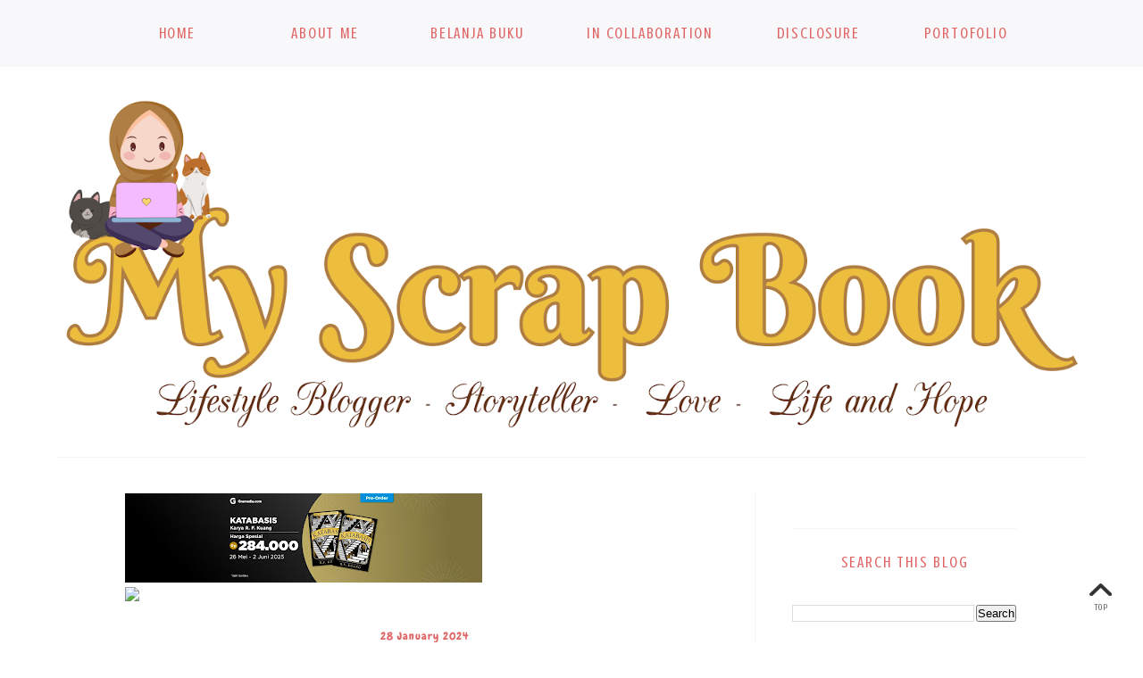

--- FILE ---
content_type: text/html; charset=UTF-8
request_url: https://www.rumahceritaasri.com/2024/01/ps-i-still-love-you-jenny-han.html
body_size: 41183
content:
<!DOCTYPE html>
<html class='v2' dir='ltr' xmlns='http://www.w3.org/1999/xhtml' xmlns:b='http://www.google.com/2005/gml/b' xmlns:data='http://www.google.com/2005/gml/data' xmlns:expr='http://www.google.com/2005/gml/expr' xmlns:og='http://ogp.me/ns#'>
<head>
<link href='https://www.blogger.com/static/v1/widgets/4128112664-css_bundle_v2.css' rel='stylesheet' type='text/css'/>
<meta content='width=device-width,initial-scale=1.0,minimum-scale=1.0,maximum-scale=2.0' name='viewport'/>
<!-- Begin Blogger Meta -->
<meta content='text/html; charset=UTF-8' http-equiv='Content-Type'/>
<meta content='blogger' name='generator'/>
<link href='https://www.rumahceritaasri.com/favicon.ico' rel='icon' type='image/x-icon'/>
<link href='https://www.rumahceritaasri.com/2024/01/ps-i-still-love-you-jenny-han.html' rel='canonical'/>
<link rel="alternate" type="application/atom+xml" title="My Scrap Book - Atom" href="https://www.rumahceritaasri.com/feeds/posts/default" />
<link rel="alternate" type="application/rss+xml" title="My Scrap Book - RSS" href="https://www.rumahceritaasri.com/feeds/posts/default?alt=rss" />
<link rel="service.post" type="application/atom+xml" title="My Scrap Book - Atom" href="https://www.blogger.com/feeds/6462348491127444018/posts/default" />

<link rel="alternate" type="application/atom+xml" title="My Scrap Book - Atom" href="https://www.rumahceritaasri.com/feeds/8185426039786029392/comments/default" />
<!--Can't find substitution for tag [blog.ieCssRetrofitLinks]-->
<link href='https://blogger.googleusercontent.com/img/b/R29vZ2xl/AVvXsEhihm6wfBP9HcJsXJ56-ouEHmgAt4miRG0BAS369CYtMHuDIM2LXaoo1QUjikb8C-48RpgdsSoIhPsglLMyGoX9hr4P1JWGafDk0lwH_qltbwXVfMG1aKB6vcMauh8aEncGogZbvysulXiROzYZJ0NwT0VLQQe6GwlEXhm0TdfJzREcATK54BVi32dv7wA/s320/20240110_213551_0003.png' rel='image_src'/>
<meta content='https://www.rumahceritaasri.com/2024/01/ps-i-still-love-you-jenny-han.html' property='og:url'/>
<meta content='P.S. I Still Love You - Jenny Han' property='og:title'/>
<meta content='story of love, life and hope' property='og:description'/>
<meta content='https://blogger.googleusercontent.com/img/b/R29vZ2xl/AVvXsEhihm6wfBP9HcJsXJ56-ouEHmgAt4miRG0BAS369CYtMHuDIM2LXaoo1QUjikb8C-48RpgdsSoIhPsglLMyGoX9hr4P1JWGafDk0lwH_qltbwXVfMG1aKB6vcMauh8aEncGogZbvysulXiROzYZJ0NwT0VLQQe6GwlEXhm0TdfJzREcATK54BVi32dv7wA/w1200-h630-p-k-no-nu/20240110_213551_0003.png' property='og:image'/>
<!-- End Blogger Meta -->
<!-- Begin Open Graph metadata -->
<meta content='https://www.rumahceritaasri.com/2024/01/ps-i-still-love-you-jenny-han.html' property='og:url'/>
<meta content='My Scrap Book' property='og:site_name'/>
<meta content='P.S. I Still Love You - Jenny Han' property='og:title'/>
<meta content='article' property='og:type'/>
<meta content='https://blogger.googleusercontent.com/img/b/R29vZ2xl/AVvXsEhihm6wfBP9HcJsXJ56-ouEHmgAt4miRG0BAS369CYtMHuDIM2LXaoo1QUjikb8C-48RpgdsSoIhPsglLMyGoX9hr4P1JWGafDk0lwH_qltbwXVfMG1aKB6vcMauh8aEncGogZbvysulXiROzYZJ0NwT0VLQQe6GwlEXhm0TdfJzREcATK54BVi32dv7wA/s320/20240110_213551_0003.png' property='og:image'/>
<!-- End Open Graph metadata -->
<!-- SEO Meta Tag -->
<meta content='P.S. I Still Love You - Jenny Han' name='keywords'/>
<!-- SEO Title Tag -->
<title>P.S. I Still Love You - Jenny Han | My Scrap Book</title>
<link href="//fonts.googleapis.com/css?family=Raleway:300,400" rel="stylesheet" type="text/css">
<link href="//fonts.googleapis.com/css?family=Lato:400,700" rel="stylesheet" type="text/css">
<style type='text/css'>@font-face{font-family:'Chewy';font-style:normal;font-weight:400;font-display:swap;src:url(//fonts.gstatic.com/s/chewy/v18/uK_94ruUb-k-wn52KjI9OPec.woff2)format('woff2');unicode-range:U+0000-00FF,U+0131,U+0152-0153,U+02BB-02BC,U+02C6,U+02DA,U+02DC,U+0304,U+0308,U+0329,U+2000-206F,U+20AC,U+2122,U+2191,U+2193,U+2212,U+2215,U+FEFF,U+FFFD;}@font-face{font-family:'Crushed';font-style:normal;font-weight:400;font-display:swap;src:url(//fonts.gstatic.com/s/crushed/v32/U9Mc6dym6WXImTlFf1AVuaixPzHIug.woff2)format('woff2');unicode-range:U+0100-02BA,U+02BD-02C5,U+02C7-02CC,U+02CE-02D7,U+02DD-02FF,U+0304,U+0308,U+0329,U+1D00-1DBF,U+1E00-1E9F,U+1EF2-1EFF,U+2020,U+20A0-20AB,U+20AD-20C0,U+2113,U+2C60-2C7F,U+A720-A7FF;}@font-face{font-family:'Crushed';font-style:normal;font-weight:400;font-display:swap;src:url(//fonts.gstatic.com/s/crushed/v32/U9Mc6dym6WXImTlFf14VuaixPzE.woff2)format('woff2');unicode-range:U+0000-00FF,U+0131,U+0152-0153,U+02BB-02BC,U+02C6,U+02DA,U+02DC,U+0304,U+0308,U+0329,U+2000-206F,U+20AC,U+2122,U+2191,U+2193,U+2212,U+2215,U+FEFF,U+FFFD;}@font-face{font-family:'Cuprum';font-style:normal;font-weight:400;font-display:swap;src:url(//fonts.gstatic.com/s/cuprum/v29/dg45_pLmvrkcOkBnKsOzXyGWTBcmg-X6VjbYJxYmknQHEMmm.woff2)format('woff2');unicode-range:U+0460-052F,U+1C80-1C8A,U+20B4,U+2DE0-2DFF,U+A640-A69F,U+FE2E-FE2F;}@font-face{font-family:'Cuprum';font-style:normal;font-weight:400;font-display:swap;src:url(//fonts.gstatic.com/s/cuprum/v29/dg45_pLmvrkcOkBnKsOzXyGWTBcmg-X6Vj_YJxYmknQHEMmm.woff2)format('woff2');unicode-range:U+0301,U+0400-045F,U+0490-0491,U+04B0-04B1,U+2116;}@font-face{font-family:'Cuprum';font-style:normal;font-weight:400;font-display:swap;src:url(//fonts.gstatic.com/s/cuprum/v29/dg45_pLmvrkcOkBnKsOzXyGWTBcmg-X6VjTYJxYmknQHEMmm.woff2)format('woff2');unicode-range:U+0102-0103,U+0110-0111,U+0128-0129,U+0168-0169,U+01A0-01A1,U+01AF-01B0,U+0300-0301,U+0303-0304,U+0308-0309,U+0323,U+0329,U+1EA0-1EF9,U+20AB;}@font-face{font-family:'Cuprum';font-style:normal;font-weight:400;font-display:swap;src:url(//fonts.gstatic.com/s/cuprum/v29/dg45_pLmvrkcOkBnKsOzXyGWTBcmg-X6VjXYJxYmknQHEMmm.woff2)format('woff2');unicode-range:U+0100-02BA,U+02BD-02C5,U+02C7-02CC,U+02CE-02D7,U+02DD-02FF,U+0304,U+0308,U+0329,U+1D00-1DBF,U+1E00-1E9F,U+1EF2-1EFF,U+2020,U+20A0-20AB,U+20AD-20C0,U+2113,U+2C60-2C7F,U+A720-A7FF;}@font-face{font-family:'Cuprum';font-style:normal;font-weight:400;font-display:swap;src:url(//fonts.gstatic.com/s/cuprum/v29/dg45_pLmvrkcOkBnKsOzXyGWTBcmg-X6VjvYJxYmknQHEA.woff2)format('woff2');unicode-range:U+0000-00FF,U+0131,U+0152-0153,U+02BB-02BC,U+02C6,U+02DA,U+02DC,U+0304,U+0308,U+0329,U+2000-206F,U+20AC,U+2122,U+2191,U+2193,U+2212,U+2215,U+FEFF,U+FFFD;}</style>
<style id='page-skin-1' type='text/css'><!--
/*
-----------------------------------------------
Name    : Wonderlyn
Designer: Vefio Themes
URL     : https://www.etsy.com/shop/VefioThemes
----------------------------------------------- */
/* Variable definitions
====================
<Variable name="keycolor" description="Main Color" type="color" default="#fff"/>
<Variable name="body.background" description="Body Background" type="background"
color="#ffffff" default="$(color) none repeat scroll top left"/>
<Variable name="body.background.override" description="Body Background Override" type="string" default=""/>
<Group description="Overall Layout" selector="body">
<Variable name="body.line.color" description="Body Line Color" type="color" default="#f5f5f5"/>
<Variable name="body.background.color" description="Outer Background Color" type="color" default="#fff"/>
<Variable name="content.bg" description="Content background" type="color" default="#fff"/>
</Group>
<Group description="Main Menu" selector="#mainnav-wrapper">
<Variable name="mainnav.font" description="Font Type" type="font"
default="normal normal 10px Lato, Arial, Tahoma"/>
<Variable name="topnav.bg" description="Background Color" type="color" default="#f8f8fa"/>
<Variable name="mainnav.font.color" description="Font Color" type="color" default="#696969"/>
<Variable name="mainnav.font.hovercolor" description="Font Hover Color" type="color" default="#e3c1c1"/>
</Group>
<Group description="Dropdown" selector="#mainnav-wrapper">
<Variable name="mainnav.drop.bg" description="Dropdown Background Color" type="color" default="#f8f8fa"/>
<Variable name="mainnav.font.childcolor" description="Dropdown Font Color" type="color" default="#696969"/>
<Variable name="mainnav.font.childhover" description="Dropdown Font Hover Color" type="color" default="#e3c1c1"/>
</Group>
<Group description="Blog Header" selector="#header-wrapper">
<Variable name="outerheader.background.color" description="Header Background Color" type="color" default="transparent"/>
<Variable name="header.font.type" description="Font Type" type="font"
default="normal normal 60px Raleway, Times New Roman, Tahoma, Helvetica, FreeSans, sans-serif"/>
<Variable name="header.font.color" description="Font Color" type="color" default="#000"/>
<Variable name="header.font.hovercolor" description="Font Hover Color" type="color" default="#000"/>
</Group>
<Group description="Blog Description" selector="#header-wrapper .description">
<Variable name="description.font.type" description="Description Font" type="font"
default="normal normal 11px Raleway, Arial, Tahoma, Helvetica, FreeSans, sans-serif"/>
<Variable name="description.font.color" description="Description Color" type="color" default="#c1c1c1" />
</Group>
<Group description="Post Date" selector=".dateblock">
<Variable name="date.font" description="Font Type" type="font"
default="normal normal 10px Lato, Calibri, Arial, Helvetica, FreeSans, sans-serif"/>
<Variable name="date.color" description="Font Color" type="color" default="#fff"/>
<Variable name="date.background" description="Background Color" type="color" default="#000"/>
</Group>
<Group description="Post Title" selector=".post-title">
<Variable name="posttitle.font.type" description="Font Type" type="font"
default="normal normal 30px Minion Pro, Times New Roman, Helvetica, FreeSans, sans-serif"/>
<Variable name="posttitle.font.color" description="Font Color" type="color"
default="#545454" />
<Variable name="posttitle.font.hovercolor" description="Post Title Hover Font" type="color"
default="#F8AFAE" />
</Group>
<Group description="Post Body" selector=".post-body, .post-home">
<Variable name="post.font.type" description="Font Type" type="font"
default="normal normal 12px Raleway, Calibri, Arial, Helvetica, FreeSans, sans-serif"/>
<Variable name="post.font.color" description="Font Color" type="color" default="#2F2F2F"/>
</Group>
<Group description="Read More Button" selector=".rmlink a, .jump-link">
<Variable name="button.font.type" description="Font Type" type="font"
default="normal bold 10px Lato, Tahoma, Helvetica, FreeSans, sans-serif"/>
<Variable name="button.font.color" description="Font Color" type="color" default="#fff"/>
<Variable name="button.font.hovercolor" description="Font Hover Color" type="color" default="#fff"/>
<Variable name="button.bg.color" description="Background Color" type="color" default="#F0C4C4"/>
<Variable name="button.bg.hovercolor" description="Background Hover Color" type="color" default="#F8D4D4"/>
</Group>
<Group description="Social Follow Widget" selector=".social-box">
<Variable name="social.color" description="Background Color" type="color" default="#FAFAFA"/>
<Variable name="social.hovercolor" description="Background Hover Color" type="color" default="#F2F2F2"/>
</Group>
<Group description="Email and Search widget" selector="#HTML2, .follow-by-email-submit">
<Variable name="email.font.type" description="Font Type" type="font"
default="normal bold 10px Raleway, Tahoma, Helvetica, FreeSans, sans-serif"/>
<Variable name="email.font.color" description="Font Color" type="color" default="#fff"/>
<Variable name="email.font.hovercolor" description="Font Hover Color" type="color" default="#fff"/>
<Variable name="email.bg.color" description="Background Color" type="color" default="#F0C4C4"/>
<Variable name="email.bg.hovercolor" description="Background Hover Color" type="color" default="#F8D4D4"/>
</Group>
<Group description="Links" selector="body">
<Variable name="link.color" description="Link Color" type="color" default="#e3c1c1"/>
<Variable name="link.visited.color" description="Visited Color" type="color" default="#e3c1c1"/>
<Variable name="link.hover.color" description="Hover Color" type="color" default="#2F2F2F"/>
</Group>
<Group description="Widget Title" selector="#sidebar-right h2">
<Variable name="widgettitle.font.type" description="Font Type" type="font"
default="normal normal 11px Lato Sans, Tahoma, Helvetica, FreeSans, sans-serif"/>
<Variable name="widgettitle.font.color" description="Font Color" type="color" default="#4E4E4E" />
</Group>
<Group description="Widget Content" selector="#sidebar-right .widget-content">
<Variable name="widgetcontent.font.type" description="Font Type" type="font"
default="normal normal 12px Raleway, Tahoma, Helvetica, FreeSans, sans-serif"/>
<Variable name="widgetcontent.font.color" description="Font Color" type="color" default="#606060" />
</Group>
<Group description="Comment Section" selector="#comments">
<Variable name="comment.font.type" description="Font Type" type="font"
default="normal normal 12px Raleway, Calibri, Arial, Helvetica, FreeSans, sans-serif"/>
<Variable name="comment.font.color" description="Font Color" type="color" default="#626262"/>
<Variable name="comment.border.color" description="Border Color" type="color" default="#e1e1e1"/>
</Group>
<Group description="Blog Footer" selector="#footer-1, #footer-column-container">
<Variable name="footer.font.color" description="Font Color" type="color" default="#606060"/>
<Variable name="footer.background.color" description="Background Color" type="color" default="#F6F6F6"/>
<Variable name="widgettitle.bg.color" description="Widget Title Bg Color" type="color" default="#fff" />
</Group>
*/
/* ------------ RESET -------------*/
html, body, div, span, applet, object, iframe, h1, h2, h3, h4, h5, h6, p, blockquote, pre, a, abbr, acronym, dfn, em, img, ins, kbd, q, s, samp, small, strike, strong, sub, sup, tt, var, b, u, i, center, dl, dt, dd, ol, ul, li {
margin: 0;
padding: 0;
border: 0;
font-size: 100%;
font: inherit;
vertical-align: baseline;
}
article, aside, details, figcaption, figure, footer, header, hgroup, menu, nav, section {
display: block;
}
body {
display: block;
}
* {
margin: 0;
padding: 0;
}
html {
display: block;
}
ol, ul {
list-style: none;
}
blockquote, q {
quotes: none;
}
blockquote:before, blockquote:after, q:before, q:after {
content:&#39;
&#39;;
content: none;
}
table {
border-collapse:collapse;
border-spacing:0;
}
body .navbar, .icon-action, .widget-item-control, .feed-links, #skiplinks, #Attribution1 {
display: none!important
}
*, .header-wrapper .description, .section, .widget, .widget .post-body ul, .widget ul, .crosscol .PageList li, .Header h1, .footer .PageList li, .widget li, .BlogArchive #ArchiveList ul.flat li {
margin: 0;
padding: 0;
outline: none
}
/* ------------ Body Framework-------------*/
body {
font: normal normal 14px Arial, Tahoma, Helvetica, FreeSans, sans-serif;
color:#000000;
letter-spacing: 0em;
background: #ffffff none repeat scroll top left;
padding: 0;
}
a:link {
text-decoration: none;
color: #e06666;
transition: all 0.3s ease-in-out;
-moz-transition: all 0.3s ease-in-out;
-webkit-transition: all 0.3s ease-in-out;
-o-transition: all 0.3s ease-in-out;
-ms-transition: all 0.3s ease-in-out;
}
a:visited {
text-decoration: none;
color: #ffffff;
}
a:hover {
text-decoration: none;
color: #ffffff;
}
strong,b {
font-weight:bold;
}
cite,em,i {
font-style:italic;
}
a img {
border:none;
}
abbr,
acronym {
border-bottom:1px dotted;
cursor:help;
}
sup,
sub {
vertical-align:baseline;
position:relative;
top:-.3em;
font-size:86%;
}
sub {
top:.3em;
}
small {
font-size:86%;
}
kbd {
font-size:80%;
border:1px solid #999;
padding:2px 5px;
border-bottom-width:2px;
border-radius:3px;
}
mark {
background-color:#ffce00;
color:black;
}
pre,
code {
font-family:"Courier New",Courier,Monospace;
color:#726A5C;
}
pre {
white-space:pre;
word-wrap:normal;
overflow:auto;
}
/* ------------------- main-wrapper -------------------- */
#main-wrapper {
margin: 0 auto;
padding: 0 0 30px;
text-align: left;
background:#ffffff;
}
#main-wrapper-bg {
width: 100%;
float: left;
border-top:1px solid #f5f5f5;
}
#content-wrapper {
overflow: hidden;
background:transparent;
margin-bottom: 0;
padding:40px 5px 0px 75px;
}
#sidebar-right-wrapper {
float: right;
text-align: left;
padding-top: 20px;
margin-top: 0;
}
#main {
padding:0;
}
#nivo-outer {
display: none;
}
#nivo-outer h2 {
display: none;
}
.slider-wrapper {
padding-top: 45px;
}
/* ------------------- Top Nav ------------------------*/
#topnav-wrapper {
background:#f8f8fa;
text-align: center;
width: 100%;
position: relative;
padding-top: 0;
z-index:888;
}
#topnav-inner {
position: relative;
margin: 0 auto;
}
#top-social h2 {
display: none;
}
#top-social{
float:left;
width:30%;
}
.social-box-top {
width: 270px;
height: 40px;
text-align: left;
margin-left: -9px;
margin-top: 8px;
}
.share-box, .social-box-top, .social-box {
text-decoration: none !important;
outline: none !important;
}
.social-item-top {
display: inline-block;
margin-right: 5px;
padding: 5px 7px;
transition: all 0.5s ease-in-out;
-moz-transition: all 0.5s ease-in-out;
-webkit-transition: all 0.5s ease-in-out;
-o-transition: all 0.5s ease-in-out;
-ms-transition: all 0.5s ease-in-out;
border: 1px solid transparent;
}
.social-item-top:hover {
border: 1px solid #f5f5f5;
}
.social-icon-top {
opacity: 1;
-moz-opacity: 1;
filter: alpha(opacity=100);
display: inline-block;
width: 19px;
height: 19px;
transition: all 0.5s ease-in-out;
-moz-transition: all 0.5s ease-in-out;
-webkit-transition: all 0.5s ease-in-out;
-o-transition: all 0.5s ease-in-out;
-ms-transition: all 0.5s ease-in-out;
}
.social-item-top:hover .social-icon-top {
opacity: 1;
}
/* ------------------------- Main Nav ------------------------------*/
.activin {
}
#mainnav-wrapper.off-canvas {
top:-90px !important;
}
#mainnav-wrapper.fixed {
top:0 !important;
position:fixed !important;
background:#f8f8fa;
padding: 0px;
margin: 0px auto;
opacity: 0.8;
}
#mainnav-wrapper {
width: 100%;
float: none;
padding:0;
font: normal normal 18px Crushed;
letter-spacing: 0.1em;
margin-bottom: 0;
text-align: center;
text-transform:uppercase;
position: relative;
left: 0;
top: 0;
z-index:20;
}
#mainnav-inner {
margin: 0px auto;
text-align:center;
}
#mainnav-inner.fixed1 {
padding-bottom: 0 !important;
}
#mainnav-inner  h2 {
display: none !important;
}
#mainnav-inner .nav {
text-align: center;
display: inline;
margin: 0 auto;
list-style: none;
}
#mainnav-inner li {
position: relative;
display: inline-block;
cursor: pointer;
-webkit-transition: all 0.3s ease-in-out;
-moz-transition: all 0.3s ease-in-out;
-ms-transition: all 0.3s ease-in-out;
-o-transition: all 0.3s ease-in-out;
transition: all 0.3s ease-in-out;
}
#mainnav-inner ul li a {
color:#e06666;
z-index: 889;
min-width: 95px;
display: inline-block;
position: relative;
padding: 1.5em 1.8em 1.5em;
}
#mainnav-inner ul li::after {
content:"";
position:absolute;
right:0;
top:0;
background:#f5f5f5;
width:1px;
height:20px;
bottom: 0;
margin: auto;
display:none;
}
#mainnav-inner ul li:hover a {
color:#e06666;
}
#mainnav-inner ul li ul {
z-index: 888;
padding-top: 2em;
padding-bottom: 2em;
position: absolute;
top: 5.3em;
margin-top: -2em;
left: -5px;
min-width: 150px;
padding-right: 2em;
}
#mainnav-inner ul li ul:before {
position:absolute;
top:12px;
right:45px;
content:"";
width: 0;
height: 0;
border-style: solid;
border-width: 0 10px 11px 10px;
border-color: transparent transparent #f8f8fa transparent;
}
#mainnav-inner ul li:hover ul {
border-bottom: 0px !important;
}
#mainnav-inner ul li ul.fallback {
display: none;
}
#mainnav-inner ul li:hover ul.fallback {
display: block;
}
#mainnav-inner ul li ul li {
background-position: 3em center;
background-repeat: no-repeat;
background-size: 8px 8px;
background-color:#f8f8fa;
display: block;
-webkit-transition: all 0.4s ease-in-out;
-moz-transition: all 0.4s ease-in-out;
-ms-transition: all 0.4s ease-in-out;
-o-transition: all 0.4s ease-in-out;
transition: all 0.4s ease-in-out;
}
#mainnav-inner ul li ul li:after {
content:"";
width:0;
height:100%;
position:absolute;
right:0;
top:0;
background-color:#e06666;
-webkit-transition: all 0.4s ease-in-out;
-moz-transition: all 0.4s ease-in-out;
-ms-transition: all 0.4s ease-in-out;
-o-transition: all 0.4s ease-in-out;
transition: all 0.4s ease-in-out;
}
#mainnav-inner ul li ul li:hover:after {
width:10px;
}
#mainnav-inner ul li ul li:last-child {
background-position: 3em 1.45em;
padding-bottom:1em;
}
#mainnav-inner ul li ul li:last-child:hover {
background-position: 2.7em 1.3em;
}
#mainnav-inner ul li ul li:hover {
background-size: 14px 14px;
background-position: 2.7em center;
}
#mainnav-inner ul li ul li a {
color:#e06666 !important;
text-transform: Capitalize;
letter-spacing: 0;
padding: 1em 1em 1em 2em;
text-align: left;
}
#mainnav-inner ul li ul li:hover a {
color:#e3c1c1 !important;
}
.mainnav-wrapper-fixed {
position:fixed !important;
top:0 !important;
background-color:#f8f8fa !important;
}
.selectnav {
display: none;
}
/* -------------------------- Header ------------------------------*/
#mini-header {
float: none;
width: 100%;
}
#header-wrapper {
width: 100%;
background-color:#ffffff;
margin: 0 auto;
padding: 0;
background-image:none;
background-position: center -30px;
background-repeat:no-repeat;
clear:both;
border-bottom:0 solid #f5f5f5;
}
#header-inner {
position: relative;
height:auto;
background-position: center center !important;
background-repeat:no-repeat;
margin:0 auto;
overflow:hidden;
padding: 75px 10px 90px;
}
#header-inner-img {
position: relative;
background-position: center center !important;
background-repeat:no-repeat;
margin:0 auto;
overflow:hidden;
}
.titlewrapper .title, .titlewrapper .title a {
font: normal normal 60px Raleway;
letter-spacing: 0.09em;
text-align:center !important;
color:#000000 !important;
font-weight:300;
}
.titlewrapper .title a:hover {
color:#000000!important;
}
#header-inner-img a img {
display: block;
max-width:100% !important;
margin:0 auto;
height: auto !important;
}
.descriptionwrapper {
font: normal normal 12px Raleway;
color: #000000;
letter-spacing: 0.09em;
text-align: center;
}
/* ----------------- Post-Main-Header --------------------- */
.post-main-header {
position: relative;
text-align: center;
background-image:none;;
background-position:-50px;
background-repeat:no-repeat;
margin: 40px 0 30px;
}
.left-post-main-header {
float:left;
width:77px;
height: 100px;
margin-bottom: 10px;
display: none;
}
.right-post-main-header {
float: none;
width: 100%;
}
.ondt {
font-size:90%;
}
.dateblock {
font:normal normal 12px Chewy;
display:inline-block;
color:#e06666;
background:#ffffff;
padding: 6px 20px;
letter-spacing: 1px;
}
.post-title {
font: normal normal 36px Cuprum;
letter-spacing:0.1px;
text-align: center;
}
h3.post-title, h3.post-title a {
padding: 1.25% 5% 0.3%;
color:#674ea7;
transition: all 0.35s ease-in-out;
-moz-transition: all 0.35s ease-in-out;
-webkit-transition: all 0.35s ease-in-out;
-o-transition: all 0.35s ease-in-out;
-ms-transition: all 0.35s ease-in-out;
}
h1.post-title, h1.post-title a {
padding: 1.25% 5% 0.3%;
color: #674ea7;
transition: all 0.35s ease-in-out;
-moz-transition: all 0.35s ease-in-out;
-webkit-transition: all 0.35s ease-in-out;
-o-transition: all 0.35s ease-in-out;
-ms-transition: all 0.35s ease-in-out;
}
h1.post-title a, h3.post-title a {
background-color:#ffffff;
display:inline-block;
}
.tit-bg {
display: inline-block;
padding: 0px 10%;
background:#ffffff;
}
.post-title:after {
position:absolute;
top: 58%;
right:0;
background:#f5f5f5;
width:100%;
height:1px;
z-index: -1;
content:"";
display:none;
}
h3.post-title a:hover {
color:#8e7cc3;
}
.index-post-subtitle {
text-align: center;
letter-spacing: 0.04em;
position:relative;
overflow:hidden;
margin-top: -3px;
}
.tit-sub-bg {
background:#ffffff;
display: inline-block;
padding: 5px 0;
position:relative;
}
.tit-sub-bg:before {
background:#f5f5f5;
position: absolute;
top: 50%;
width: 100%;
height: 1px;
content: "";
z-index: 1;
left: -100%;
display:none;
}
.tit-sub-bg:after {
background:#f5f5f5;
position: absolute;
top: 50%;
right: -100%;
height: 1px;
content: "";
z-index: 1;
width: 100%;
display:none;
}
.index-subtitle-separator {
margin: 0px 0.3em;
color: #f5f5f5;
}
.post-labels {
font: normal normal 14px Arial, Tahoma, Helvetica, FreeSans, sans-serif;
color:#000000;
text-align: right;
margin: 19px 0px 0px;
float: right;
padding: 0px;
line-spacing:0;
max-width: 30%;
}
.post-labels a {
display: inline-block;
margin: 3px 1px;
}
.in-comnum-wrap {
margin:0;
}
.post-author {
display:inline-block;
font: normal normal 14px Arial, Tahoma, Helvetica, FreeSans, sans-serif;
color:#000000;
text-align: left;
margin: 0;
font-size:90%;
line-spacing:0;
}
/* -----------------Read More Button-------------------- */
.index-post-footer {
font:normal normal 14px Arial, Tahoma, Helvetica, FreeSans, sans-serif;
color:#000000;
margin: 10px 0px 60px;
overflow: hidden;
padding: 0px 0px 40px;
border-bottom: 1px solid #f5f5f5;
letter-spacing: 0.04em;
}
.rm-wrap {
display:none;
position: relative;
text-align: center;
margin: 20px 0 0;
}
.rmlink a, .jump-link a {
font:normal bold 16px Crushed !important;
color:#f5f5f5 !important;
background-color:#e06666;
max-width: 110px;
display: block;
padding: 1em 2.1em;
margin: 0px auto !important;
text-align: center;
letter-spacing:2px;
transition: all 0.4s ease-in-out;
-moz-transition: all 0.4s ease-in-out;
-webkit-transition: all 0.4s ease-in-out;
-o-transition: all 0.4s ease-in-out;
-ms-transition: all 0.4s ease-in-out;
text-transform: uppercase;
}
.rmlink a:hover, .jump-link a:hover {
color:#e06666 !important;
background-color:#F8D4D4;
}
.rmlink {
text-align: center;
overflow: hidden;
}
.jump-link {
position: relative;
text-align: center;
margin: 25px 0px 10px;
}
/* ------------------- breadcrumbs ------------------------ */
.breadcrumbs {
font: normal normal 14px Arial, Tahoma, Helvetica, FreeSans, sans-serif;
color:#000000;
padding: 0;
text-transform: none;
margin: 15px 0 0 0;
letter-spacing: 0;
font-size:90%;
}
.breadcrumbs span a:link, .breadcrumbs span a:visited {
color:#e06666;
}
.breadcrumbs span a:hover {
color: #ffffff;
}
.status-msg-wrap {
margin: 30px auto !important;
width: 100% !important;
font-size: 100% !important;
}
/* ------------------- Posts-Body ------------------------ */
.post {
margin: 0;
padding-bottom: 0;
}
/* For item page*/
.post-item {
letter-spacing: 0.04em;
font: normal normal 14px Arial, Tahoma, Helvetica, FreeSans, sans-serif;
color:#000000;
line-height:23px;
overflow:hidden;
}
/* For Homepage*/
.post-home {
text-align: center;
}
.home-post-sum, .post-home {
text-align: justify;
letter-spacing: 0.04em;
font: normal normal 14px Arial, Tahoma, Helvetica, FreeSans, sans-serif;
color:#000000;
line-height:23px;
overflow:hidden;
}
.home-img-wrap {
padding:10px 0;
display:block;
opacity:1;
transition: all 0.3s ease-in-out;
-moz-transition: all 0.3s ease-in-out;
-webkit-transition: all 0.3s ease-in-out;
-o-transition: all 0.3s ease-in-out;
-ms-transition: all 0.3s ease-in-out;
text-align:center;
}
.home-img-wrap:hover {
opacity:1;
}
.post-body {
position: relative;
}
.post-item h2 {
font-size: 160%;
font-weight: bold;
}
.post-item h3 {
font-size: 130%;
font-weight: bold;
}
.post-item h4 {
font-size: 105%;
font-weight: bold;
}
.post-body a {
max-width: 100% !important;
height: auto !important;
}
.post-body img {
max-width: 100%;
height: auto;
}
.post-body ul {
list-style: square outside !important;
padding: 10px 10px 10px 40px !important;
line-height:24px !important;
}
.post-body ol {
list-style: decimal outside !important;
padding: 10px 10px 10px 40px !important;
line-height:24px !important;
}
div.pinit-wrapper {
z-index: 777 !important;
height: 40px;
width: 40px;
margin: 10px 0 0 10px;
}
.post blockquote {
margin: 20px;
font-style:italic;
background-color:#ECF1F2;
background-image: url('https://blogger.googleusercontent.com/img/b/R29vZ2xl/AVvXsEhldkkoSyB6qyFBOdktVhf0HCMQiLxLLMQtWDUW59NmWMzRlfZ7h3Na0f5aer99CmHUXDhGd6pA8TSUheASjPQp2le4MB1X-K2RWAZjdSEglXm5bD00tcWw_n7Zw9SQ-LJ3oZ_LgIzxV5s/s20/quote20.png');
background-repeat: no-repeat;
background-position: 10px 10px;
background-size: 20px 20px;
padding: 30px 20px 20px 30px;
border:1px dotted #31484C;
line-height: 1.8em !important;
}
/* ------------------- Posts-Signature ------------------------ */
#cus-post-sign {
width:100%;
height:auto;
margin: 30px 0 30px;
display:none;
}
#cus-post-sign h2 {
display:none;
}
#cus-post-sign img {
max-width:100%;
height:auto;
}
/* ------------------- Share Button -------------------------- */
.index-share-box {
margin-top: 10px;
position: relative;
float: left;
width: 40%;
}
.index-share_judul {
float:left;
margin: auto;
padding: 1em 0 0.5em;
margin-right: 10px;
}
.index-share-content {
padding: 0.8em 0 0.5em;
}
a.index-share-inner {
transform:translate3d(0px, 0px, 0px);
-webkit-backface-visibility:hidden;
display: inline-block;
margin-right:5px;
width: 20px;
height: 22px;
padding: 0;
-webkit-transition: all 0.7s ease 0 s;
-moz-transition: all 0.7s ease 0s;
-o-transition: all 0.7s ease 0s;
-ms-transition: all 0.7s ease 0s;
transition: all 0.7s ease 0s;
background-repeat:no-repeat;
background-position:center;
background-size:80%;
}
.index-facebook {
background-image:url("https://blogger.googleusercontent.com/img/b/R29vZ2xl/AVvXsEhvclsVkkPBa1TyF6hi0Dz_LsIOXVv6nvk5Ps-_QM8WqiWF9YZ_wLbDstlt96Jbm1DfgXu3-L3rrbKS-WBCTTUEJqWl1BWo4mdNGlgnSAw5btc1t5vaxtIn51bD-Dil1vH66I9fKA7ZHAA/s22/share-facebook.png");
position:relative;
}
.index-pinrest {
background-image:url("https://blogger.googleusercontent.com/img/b/R29vZ2xl/AVvXsEjHkGuEz3_15DMIQ6wU7qlCDtwZ1yGHblhPT7vs0uMYDEbfMfuiaFx_kj5TKavi08uT9vDL5PQM1HQwUVN-INbEzihGiMt_DtE3cShUK6R3BOeWToLsEo10RB2hisz0mHfSOL3QLovaKeI/s22/share-pinrest.png");
}
.index-twitter {
background-image:url("https://blogger.googleusercontent.com/img/b/R29vZ2xl/AVvXsEgzaeY724nwT9oKLCG3Vdripe4Q6m6QpsweZfQiFqcd14PtI_VxWOfLaosKPOKH7czrcmnVVBu_FcgbouRzH9jx7jq9Azv9OVxp0FqcfppR533vuSlXSXt60gXb4AqZoa_H4aejjQG0YC4/s22/share-twitter.png");
}
.index-bloglovin {
background-image:url("https://blogger.googleusercontent.com/img/b/R29vZ2xl/AVvXsEjQpGDLgZCXkvhpSQxRtGylGvT3azECHoyhn1zOqr5_buYtcw5tiM10j5ovAcvE2xhS2QIdLq13WXGYvM6RAXsC-Z4lKRejnXM264D1Qrxt_Flks6ePAMpbJ2NokwbPZ73I7FO0-_ud1bY/s22-Ic42/share-linkedin3.png");
}
.index-google {
background-image:url("https://blogger.googleusercontent.com/img/b/R29vZ2xl/AVvXsEhLqAAveJa0O67KfwdTBTZ8aQH5xCZjUEfpEQpah-2PHXeGouhF9eRl0ALnE1sWoP_y7LBGAFM9alNqtkTtKCawc4Pb64_iyQllYDWk-Cua6IYZDZXUYKtyPvchXETetwrevw867y4lkXA/s22/share-google.png");
}
/* -------------------- Sidebar ------------------------ */
#sidebar-right, #sidebar-left{
padding: 20px 45px 0px 10px !important;
border-left:1px solid #f5f5f5;
margin-top: 20px;
margin-left: 30px;
}
#sidebar-right h2 {
font: normal normal 18px Crushed;
color: #e06666;
text-transform: uppercase;
letter-spacing: 0.1em;
text-align: center;
padding: 1.5em 0.8em 1em 0.8em;
border-top: 1px solid #f5f5f5;
}
#sidebar-right .widget {
padding: 0 10% !important;
margin: 20px 0px 40px;
}
#sidebar-right h2:before, #sidebar-left h2:before {
content: "";
display: inline-block;
position: absolute;
border-top: 0px solid;
width: 100%;
top: 0;
right: 0;
left: 0;
margin: auto;
}
#sidebar-right h2:after, #sidebar-left h2:after {
content: "";
display: inline-block;
position: absolute;
border-bottom: 0;
width: 100%;
bottom: 0;
right: 0;
left: 0;
margin: auto;
}
#sidebar-right div.widget-content, #sidebar-left div.widget-content {
font:normal normal 16px Cuprum;
color: #e06666;
letter-spacing: 0.04em;
margin: 0 auto;
text-align: center;
margin-bottom: 30px;
margin-top: 20px;
padding-left:0;
padding-right:0;
}
#sidebar-right .Image div.widget-content img, #sidebar-right .HTML div.widget-content img,
#footer-column-container .Image div.widget-content img, #footer-column-container .HTML div.widget-content img,
#footer-1-wrap .Image div.widget-content img, #footer-1-wrap .HTML div.widget-content img {
max-width:100%;
height:auto;
margin: 0 auto;
-webkit-transition: all 0.5s ease-in-out;
-moz-transition: all 0.5s ease-in-out;
-ms-transition: all 0.5s ease-in-out;
-o-transition: all 0.5s ease-in-out;
transition: all 0.5s ease-in-out;
}
#sidebar-right iframe, #footer-column-container iframe, #footer-1-wrap iframe {
max-width: 100% !important;
}
/* ---------------------------Author Profile---------------------------- */
#sidebar-right #Image1 {
border-bottom:0;
margin-top:-15px;
}
#Image1 div.widget-content {
position: relative;
padding-left: 0;
padding-right: 0;
width: 80%;
height: auto;
overflow: hidden;
margin: 20px auto 0;
}
#image1-wrap {
width: 100%;
height: auto;
background: transparent;
-webkit-border-radius: 100%;
-moz-border-radius: 100%;
border-radius: 100%;
margin:0;
}
.Image img#Image1_img {
width: 100%;
max-width:100%:
height:auto;
margin: 0 auto;
-webkit-border-radius: 100%;
-moz-border-radius: 100%;
border-radius: 100%;
-webkit-transition: all 0.5s ease-in-out;
-moz-transition: all 0.5s ease-in-out;
-ms-transition: all 0.5s ease-in-out;
-o-transition: all 0.5s ease-in-out;
transition: all 0.5s ease-in-out;
}
img#Image1_img:hover {
}
#Image1 div.widget-content span.caption {
display: none;
}
#sidebar-right #Text1 {
margin-top: -40px;
}
#sidebar-right #Text1{
border-top: 0;
}
#sidebar-right #Text1 h2 {
background: transparent;
color: #e06666;
border:none;
}
#Text1 h2:before, #Text1 h2:after {
display: none;
}
#Text1 div.widget-content {
text-align:center;
padding: 0;
letter-spacing: 0.04em;
line-height:18px;
margin-top: 5px;
}
/* ------------------ Social Media Follow 1 --------------------- */
#HTML2 .widget-content {
margin-bottom:30px !important;
}
#HTML2 h2 {
}
.social-box {
width: 100%;
margin: -10px auto 0;
background-image:none;
background-size: 98%;
background-position: -5px center;
padding: 10px 0 7px;
background-color:#ffffff;
}
.social-item {
max-height: 65px !important;
width: 16% !important;
display: inline-block;
border: 0px solid #fff;
height: auto;
text-align: center;
transition: all 0.5s ease-in-out;
-moz-transition: all 0.5s ease-in-out;
-webkit-transition: all 0.5s ease-in-out;
-o-transition: all 0.5s ease-in-out;
-ms-transition: all 0.5s ease-in-out;
padding: 4px 0 5px;
margin: 1%;
background-color: #ffffff;
}
.social-item:hover {
background-color:#ffffff;
}
.social-icon {
width: 18px;
height: 18px;
display: inline-block;
border: 0px solid #ccc;
border-radius: 100%;
transition: all 0.5s ease-in-out;
-moz-transition: all 0.5s ease-in-out;
-webkit-transition: all 0.5s ease-in-out;
-o-transition: all 0.5s ease-in-out;
-ms-transition: all 0.5s ease-in-out;
vertical-align: middle;
}
.social-item:hover .social-icon {
font-weight: bold;
}
.social-title {
color: #8795A3;
display: none;
margin: 5px;
letter-spacing: 0.01em;
}
/* ---------------------- Search Nav --------------------------*/
.searchbox {
position: relative;
}
#search {
text-align: center;
position: relative;
}
#search input[type="text"] {
height: 30px;
background-color:transparent;
font:normal normal 16px Cuprum !important;
color: #e06666 !important;
font-size:90%;
width: 95%;
padding: 0 0 0 5%;
-webkit-border-radius: 0px;
-moz-border-radius: 0px;
border-radius: 0px;
-webkit-transition: all 0.7s ease 0 s;
-moz-transition: all 0.7s ease 0s;
-o-transition: all 0.7s ease 0s;
-ms-transition: all 0.7s ease 0s;
transition: all 0.7s ease 0s;
border: 1px solid #f5f5f5;
}
#search input[type="text"]:focus {
background-color:transparent;
text-shadow: none !important;
outline: none;
border: 1px solid #e06666;
}
#search input#searchbox-button {
background-color:#F0C4C4;
font:normal bold 16px Crushed !important;
font-size:90%;
height: 24px;
width: 24px;
position: absolute;
top: 4px;
right: 3px;
z-index: 99;
background-image: url('https://blogger.googleusercontent.com/img/b/R29vZ2xl/AVvXsEjuFFvKqkHGm2bIln120PLADxCRLN4phE6FcPTaIdcPbfbRKsFt8FFZGsoDMJ8nldpew7ZjCQXD8m9Z-ayiyFxdcXOY8Kzb2WIMMlPEZyoxnT7ujD_midjjs68E0ZLc8fGwET_zeBJcd59W/s2048/Search-2.png');
background-repeat: no-repeat;
background-position: center;
background-size: 12px auto;
border: none;
float: right;
cursor: pointer;
-webkit-border-radius: 0px;
-moz-border-radius: 0px;
border-radius: 0px;
-webkit-transition: all 0.35s ease 0 s;
-moz-transition: all 0.35s ease 0s;
-o-transition: all 0.35s ease 0s;
-ms-transition: all 0.35s ease 0s;
transition: all 0.35s ease 0s;
}
#search input#searchbox-button:hover {
background-color: #F8D4D4;
color:#e06666;
}
/* --------------------------EMAIL------------------------------ */
#sidebar-right #FollowByEmail1 {
padding: 0px 10% !important;
}
#FollowByEmail1 .widget-content {
margin-top:25px !important;
}
#FollowByEmail1 h2:before, #FollowByEmail1 h2:after {
width: 0;
}
.FollowByEmail {
padding: 0 0px 0 0px;
-webkit-border-radius: 0;
-moz-border-radius: 0;
border-radius: 0;
margin: 0 auto;
position:relative;
}
.FollowByEmail:after {
position:absolute;
top:0;
left:0;
right:0;
bottom:0;
margin:auto;
width:90%;
height:80%;
background:#ccc;
content:"";
z-index: -1;
display:none;
}
.FollowByEmail .follow-by-email-inner .follow-by-email-address {
height: 30px;
font:normal normal 16px Cuprum !important;
color: #e06666 !important;
border: none;
padding: 0;
width: 88%;
margin: 20px 5px 10px;
text-align:center;
border: 1px solid #f5f5f5;
-webkit-border-radius: 0;
-moz-border-radius: 0;
border-radius: 0;
transition: all 0.4s ease-in-out;
-moz-transition: all 0.4s ease-in-out;
-webkit-transition: all 0.4s ease-in-out;
-o-transition: all 0.4s ease-in-out;
-ms-transition: all 0.4s ease-in-out;
font-size: 95% !important;
letter-spacing: 0.02em;
}
.FollowByEmail .follow-by-email-inner .follow-by-email-address:focus {
border: 1px solid #e06666;
}
.FollowByEmail .follow-by-email-inner .follow-by-email-submit {
width: 53px;
margin-right: 0;
padding: 0;
border: 0;
color:#e06666;
background-color:#F0C4C4;
font:normal bold 14px Crushed !important;
height: 32px;
z-index: 0;
-webkit-border-radius: 0;
-moz-border-radius: 0;
border-radius: 0;
transition: all 0.5s ease-in-out;
-moz-transition: all 0.5s ease-in-out;
-webkit-transition: all 0.5s ease-in-out;
-o-transition: all 0.5s ease-in-out;
-ms-transition: all 0.5s ease-in-out;
font-size:90% !important;
margin: 0 5% 20px;
width: 88%;
}
.follow-by-email-inner .follow-by-email-submit:hover {
background: #F8D4D4;
color:#e06666;
}
.follow-by-email-inner td{
display: block;
width: 100%;
}
.follow-by-email-inner tr{
background-color:#fafafa;
}
/* -------------------------- LABEL ---------------------------- */
#Label1 div.widget-content {
margin-top: 1em;
}
#Label1 li span {
font-weight: bold;
}
#Label1 li a, #Label1 li a:link, #Label1 li span {
text-align: left;
display: block;
padding: 0.5em 0 0.5em 0;
margin: 0 auto;
background:transparent;
-webkit-transition: all 0.7s ease 0 s;
-moz-transition: all 0.7s ease 0s;
-o-transition: all 0.7s ease 0s;
-ms-transition: all 0.7s ease 0s;
transition: all 0.7s ease 0s;
color:#e06666 !important;
border-right:3px solid transparent;
}
#Label1 li a:hover {
background-color:#ecf1f2;
display: block;
border-right:3px solid #ffffff;
color:#ffffff !important;
}
/* ------------------ Popular Post 2------------------------ */
.PopularPosts .item-thumbnail {
display: block;
height: 190px;
margin: 0;
overflow: hidden;
position: relative;
width: 100%;
}
.PopularPosts .item-title {
position: relative;
}
.PopularPosts img {
display: block;
height: auto;
width: 100%;
transition: all 0.5s ease-in-out;
-moz-transition: all 0.5s ease-in-out;
-webkit-transition: all 0.5s ease-in-out;
-o-transition: all 0.5s ease-in-out;
-ms-transition: all 0.5s ease-in-out;
margin: 0 auto;
}
.item-title a {
font-size: 110%;
text-align: center;
margin: 15px auto 0px;
display: inline-block;
}
.item-snippet {
text-align: center;
margin: 7px auto 10px;
padding: 0px 5%;
}
.item-content:hover img {
opacity:0.6;
}
.item-content {
position: relative;
}
.PopularPosts .widget-content ul li {
border: 1px solid #F0F0F0 !important;
margin-bottom: 10px !important;
padding: 0px 0px 10px !important;
}
/* ------------------------------ RECENT POST  -------------------------------- */
#dte_recent-post {
font-size: 100%;
margin: 0 auto;
padding: 0;
min-height: 100px;
text-align: left;
background: url('https://blogger.googleusercontent.com/img/b/R29vZ2xl/AVvXsEhWHUkiW7is1TFThR1TUL1zZZNMLnw1wKE2PrSQoC1LT9ltx_mg6uDHHI-mAGXL2PO7nz6ZWclQJ7kIx9a13pYcAgBFaUh3jw9gWWVeSpy-pqkTL9tBkEgVQIlpXPbYSjlMoirlI3PA0F4/s16/loading.gif') no-repeat 50% 50%;
background-color:#ffffff;
}
#dte_recent-post span.cm {
display: none;
}
#dte_recent-post li:first-child {
list-style: none;
margin: 0;
padding: 7px;
border-top: 0;
padding-bottom: 0 !important;
padding-top:0 !important;
}
#dte_recent-post li:last-child {
border-bottom: 1px solid #F0F0F0;
}
#dte_recent-post li:first-child a img {
float: none;
width: 100% !important;
height: auto !important;
-webkit-border-radius: 0;
-moz-border-radius: 0;
border-radius: 0;
}
#dte_recent-post li:first-child a.title {
margin: 10px 5px 5px 5px;
color:#e06666 !important;
}
#dte_recent-post li:first-child .isinya {
margin: 0.5em 0px 0px;
padding: 5px;
}
#dte_recent-post li:first-child .foot {
margin: -1em 5px 0;
padding-bottom: 2em;
}
#dte_recent-post li {
list-style: none;
margin: 0 5px;
padding: 20px 0 10px 0 !important;
background-color:#ffffff;
border-top: 1px solid #F0F0F0;
transition: all 0.5s ease-in-out;
-moz-transition: all 0.5s ease-in-out;
-webkit-transition: all 0.5s ease-in-out;
-o-transition: all 0.5s ease-in-out;
-ms-transition: all 0.5s ease-in-out;
}
#dte_recent-post .isinya {
margin: 0.5em 0 0 80px;
font-size: 90%;
min-height: 46px;
line-height: 1.3em;
}
#dte_recent-post li a img {
float: left;
height: 70px !important;
width: 70px !important;
margin: 0.2em 10px 0 0;
padding: 0;
border: 0;
background: none;
outline: none;
-webkit-border-radius: 100%;
-moz-border-radius: 100%;
border-radius: 100%;
transition: all 0.5s ease-in-out;
-moz-transition: all 0.5s ease-in-out;
-webkit-transition: all 0.5s ease-in-out;
-o-transition: all 0.5s ease-in-out;
-ms-transition: all 0.5s ease-in-out;
}
#dte_recent-post li:hover a img {
opacity:0.6;
}
#dte_recent-post li a.title {
display: block;
text-decoration: none;
margin: 0.3em 0 0 80px;
}
#dte_recent-post li span.foot {
clear: both;
display: block;
color:#e06666;
margin-top: 7px;
font-size: 85% !important;
}
/* -------------------- Blog Archieve ------------------------- */
#BlogArchive1 div.widget-content {
margin-left: 30px;
}
/* ------------------- Pinrest Board Styling ------------------------ */
#pinterest-gallery {
overflow: hidden;
margin: auto;
width: 90% !important;
list-style: none;
}
#pinterest-gallery li {
float: left;
width: 47.2%;
height: 100px;
background-size: cover;
margin: 3px;
padding: 0;
border:0;
position:relative;
}
.pinterest-link {
display: block;
height: 100%;
}
span.pinfil {
background:#fff;
width:100%;
height:100%;
display:block !important;
opacity:0;
transition: all 0.3s ease-in-out;
-moz-transition: all 0.3s ease-in-out;
-webkit-transition: all 0.3s ease-in-out;
-o-transition: all 0.3s ease-in-out;
-ms-transition: all 0.3s ease-in-out;
}
span.pintit {
font-size: 11px !important;
color: #FFF !important;
position: absolute;
z-index: 99999;
bottom: 0;
background: none repeat scroll 0% 0% #000;
left: 0px;
width: 90%;
text-align: center;
line-height: 1.5em;
padding:5%;
display:none;
}
/* Internet Explorer correction */
#pinterest-gallery li a {
color: transparent;
line-height: 1px;
font-size: 0px;
}
/* ------------------- Share Button -------------------------- */
.share-box {
margin-top: 20px;
position: relative;
border-top: 1px solid #f5f5f5;
}
.share_judul {
display: block;
padding: 1em 0px;
text-align: left;
letter-spacing: 0.02em;
margin: 30px auto 0px;
text-transform: uppercase;
font:normal normal 16px Cuprum;
color:#e06666;
}
.share-content {
text-align: left;
}
a.share-inner {
text-transform: none !important;
display: inline-block;
padding: 1em 1.7em;
-webkit-transition: all 0.7s ease 0 s;
-moz-transition: all 0.7s ease 0s;
-o-transition: all 0.7s ease 0s;
-ms-transition: all 0.7s ease 0s;
transition: all 0.7s ease 0s;
color:#3b3b3b !important;
margin-right: -4px;
}
.share_title {
font:normal normal 16px Cuprum;
color:#e06666;
letter-spacing: 0;
margin-top: 5px;
font-size: 80%;
text-align: center;
-webkit-transition: all 0.7s ease 0 s;
-moz-transition: all 0.7s ease 0s;
-o-transition: all 0.7s ease 0s;
-ms-transition: all 0.7s ease 0s;
transition: all 0.7s ease 0s;
}
.share-content a.share-inner:hover {
background: #F3F3F3;
}
.share-content a.share-inner:hover .share_title{
color:#e06666 !important;
}
/* ---------------------- RELATED POST -------------------------- */
.related-post {
font:normal normal 16px Cuprum;
color:#e06666;
color: #48464A;
letter-spacing: 0em;
margin: 2em auto 0px;
}
.related-post h4 {
letter-spacing: 0;
margin: 50px 0px 5px !important;
text-transform: uppercase;
}
.related-post a {
margin: 0 0 0.5em;
display: inline-block;
transition: all 0.5s ease-in-out;
-moz-transition: all 0.5s ease-in-out;
-webkit-transition: all 0.5s ease-in-out;
-o-transition: all 0.5s ease-in-out;
-ms-transition: all 0.5s ease-in-out;
}
.related-post a:hover {
}
.related-post-style-2, .related-post-style-2 li {
margin: 0;
padding: 0;
list-style: none;
}
.related-post-style-2 li {
padding: 1em 0;
margin: 1.5em 1em !important;
border-top: 1px solid #eee;
overflow: hidden;
}
.related-post-style-2 li:first-child {
border-top: none
}
.related-post-style-2 .related-post-item-thumbnail {
width: 70px;
height: 70px;
max-width: none;
max-height: none;
background-color: transparent;
border-radius: 500px;
-webkit-border-radius: 500px;
-moz-border-radius: 500px;
padding: 0;
float: left;
margin: 2px 16px 0 0;
}
.related-post-style-2 .related-post-item-summary {
display: block;
overflow: hidden;
line-height: 1.2;
letter-spacing: 0;
}
.related-post-item-more {
display:none !important;
}
/* --------------------------- Blog Pager --------------------------- */
.blog-pager {
padding: 5px;
-webkit-border-radius: 0;
-moz-border-radius: 0;
border-radius: 0;
border:1px solid #f5f5f5;
}
.blog-pager a {
background: #e06666;
font:normal bold 16px Crushed;
color:#f5f5f5 !important;
}
.blog-pager a:hover {
background: #F8D4D4;
color:#f5f5f5 !important;
}
.blog-pager-newer-link, .blog-pager-older-link, .home-link {
padding: 5px 5px 5px 5px;
display: block;
width: 100px;
-webkit-border-radius: 0;
-moz-border-radius: 0;
border-radius: 0;
-moz-transition: all 0.5s ease-in-out;
-webkit-transition: all 0.5s ease-in-out;
-o-transition: all 0.5s ease-in-out;
-ms-transition: all 0.5s ease-in-out;
transition: all 0.5s ease-in-out;
}
/* ---------------------------------- COMMENT SECTION --------------------------------- */
#comments h6, div#comments.comments h6 {
background-color:#ecf1f2;
padding: 1em;
font: normal normal 14px 'Trebuchet MS', Trebuchet, sans-serif;
color: #674ea7;
text-align: center;
background-image: url('https://blogger.googleusercontent.com/img/b/R29vZ2xl/AVvXsEjRdf3iUq36HptjkOcMUh05CutJmwlVcyV1sfChPZvHsTjhPPi54_3TOHNRkYmY6ZT5TWjRPVdkEWBz7iFYjUucPhVoNimB3Ei92YYKAJ9oP33wZX1CBuci7bqaOvAc_Li4I-TkwLlHZQE/s23/comment23.png'), url('https://blogger.googleusercontent.com/img/b/R29vZ2xl/AVvXsEjRdf3iUq36HptjkOcMUh05CutJmwlVcyV1sfChPZvHsTjhPPi54_3TOHNRkYmY6ZT5TWjRPVdkEWBz7iFYjUucPhVoNimB3Ei92YYKAJ9oP33wZX1CBuci7bqaOvAc_Li4I-TkwLlHZQE/s23/comment23.png');
background-position: 5% center, 95% center;
background-repeat: no-repeat;
background-size: 23px 23px;
-webkit-border-radius: 10px;
-moz-border-radius: 10px;
border-radius: 10px;
margin: 3.5em 0 2em 0;
}
h5#comment-post-message {
display: none;
}
.comments {
font: normal normal 14px 'Trebuchet MS', Trebuchet, sans-serif;
color: #674ea7;
}
.comments .comments-content {
text-align: left;
}
#comments-block {
margin: 1em 0 1.5em;
line-height: 1.6em;
}
#comments-block .comment-author {
margin: .5em 0;
}
#comments-block .comment-body {
margin: .25em 0 0;
}
#comments-block .comment-footer {
margin: -.25em 0 2em;
line-height: 1.4em;
letter-spacing:0;
}
#comments-block .comment-body p {
margin: 0 0 .75em;
}
.deleted-comment {
font-style: italic;
color: gray;
}
.comments .comments-content .comment, .comments .comments-content .comment:first-child, .comments .comments-content .comment:last-child {
padding: 0;
margin: 0;
position: relative;
}
.comments .comments-content .comment-replies {
margin-left: 20px;
margin-top: 5px;
}
.comments .comments-content .inline-thread li.comment div.comment-block, .comments .comments-content .inline-thread li.comment div.comment-block:first-child, .comments .comments-content .inline-thread li.comment div.comment-block:last-child {
padding: 5px;
border: 1px solid #ffffff;
}
.comments .comments-content .inline-thread {
padding: 0;
}
.comments .comments-content .comment-thread.inline-thread ol {
padding-top: 0px;
}
.comments .comments-content .comment-thread.inline-thread ol > div:first-child {
border-left: 1px solid #ffffff;
padding: 10px;
}
.comments .comments-content .inline-thread li.comment div.comment-block::before {
content: "";
position: absolute;
width: 11px;
height: 1px;
background-color: #ffffff;
display: block;
left: -12px;
top: 12px;
}
.comments .comments-content .inline-thread li.comment div.comment-block:last-child {
margin-bottom: 0;
}
.comments .comments-content .inline-thread li.comment div.comment-block:last-child::after {
content: "";
height: 100%;
width: 5px;
display: block;
background-color: #ffffff;
position: absolute;
top: 13px;
left: -13px;
}
.comments .thread-toggle.thread-expanded {
position: relative;
}
.comments .thread-toggle.thread-expanded::after {
/* hor line next to reply */
content: "";
display: block;
width: 1px;
height: 50px;
position: absolute;
background: #ffffff;
top: -25px;
left: 0;
}
#comments h6#comment-post-message {
border-bottom: 0;
background-color: transparent;
}
.comment-form {
max-width: 100%;
}
/* Blog Admin Icon */
.comments .comments-content .icon.blog-author {
display: block;
background-image: url('https://blogger.googleusercontent.com/img/b/R29vZ2xl/AVvXsEix0K0FtQSUkNrU851SHLOHVzVizQjZIG5hg-cVG-JumK-5FjhoEKuT_JlLpkMMPNGDl0oywtd8YFX9KqTKqY2RUnklz4Qs9swK7Tbv7b6nwWhnWRZuE_Ekor_RJ86T2UubUohhGkED-50/s128/blog-admin-no-shadow-2.png');
background-position: center;
-webkit-border-radius: 0px 0px 4px 4px;
-moz-border-radius: 0px 0px 4px 4px;
border-radius: 0px 0px 4px 4px;
box-shadow: 0px 1px 2px rgba(0, 0, 0, 0.35);
display: block;
position: absolute;
right: 28px;
top: -4px;
width: 95px;
height: 23px !important;
overflow: hidden;
}
.comments .comments-content .inline-thread .icon.blog-author {
top: -2px;
right: 65px;
}
/* Avatar */
.comments .avatar-image-container {
width: 48px;
height: 48px;
max-width: 48px;
max-height: 48px;
padding: 2px;
-webkit-border-radius: 2px;
-moz-border-radius: 2px;
border-radius: 2px;
margin-right: 5px;
margin-top: 27px;
margin-left: 8px;
position: relative;
z-index: 2;
top: 9px;
left: 14px;
}
.comments .avatar-image-container img {
max-width: 100%;
height: 100%;
-webkit-border-radius: 500px;
-moz-border-radius: 500px;
border-radius: 500px;
}
.comments .inline-thread .avatar-image-container {
width: 40px;
height: 40px;
position: relative;
top: -5px;
left: 6px;
}
/* Reply Button */
.comment-actions {
position: absolute;
bottom: 20px;
right: 110px;
z-index: 2;
}
.comments .comment .comment-actions a {
letter-spacing: 0em;
background:#ffffff;
font-size: 85%;
color:#747474 !important;
-webkit-border-radius: 6px;
-moz-border-radius: 6px;
border-radius: 6px;
padding: 0.4em 1.5em;
border: 1px solid #ffffff;
-webkit-transition: all 0.5s ease-in-out;
-moz-transition: all 0.5s ease-in-out;
-ms-transition: all 0.5s ease-in-out;
-o-transition: all 0.5s ease-in-out;
transition: all 0.5s ease-in-out;
}
.comments .comment .comment-actions a:hover {
color:#44B0B6 !important;
text-decoration: none;
background-color: #ffffff;
border: 1px solid #44B0B6;
}
.comments .comment .comment-actions a:active {
top: 0;
background-color: #2f5bb7;
}
.comments .continue a {
font-size: 90%;
font-weight: normal !important;
background:#ffffff;
color:#747474 !important;
border: 1px solid #ffffff;
-webkit-border-radius: 6px;
-moz-border-radius: 6px;
border-radius: 6px;
padding: 0.4em 1.5em;
text-align: center;
width: 80px;
margin-top: -20px;
margin-bottom: 50px;
-webkit-transition: all 0.5s ease-in-out;
-moz-transition: all 0.5s ease-in-out;
-ms-transition: all 0.5s ease-in-out;
-o-transition: all 0.5s ease-in-out;
transition: all 0.5s ease-in-out;
}
.comments .thread-count a {
margin-top: -5px;
border: 0px solid !important;
}
.comment-thread > div > a {
margin: 0 auto !important;
margin-top: 8px;
width: 60% !important;
padding: 0.7em !important;
}
/* Delete Icon */
.comments .comments-content .comment .inline-thread .comment-actions {
position: absolute;
right: 165px;
bottom: 40px;
}
.comments .comment .comment-actions .item-control {
position: absolute;
left: 80px;
top: 0;
}
/* Comment Header */
.comments .comments-content .comment-header {
margin-top: 40px;
margin-left: 83px;
padding-bottom: 5px;
border-bottom: 0px solid #ffffff;
margin-bottom: 10px;
}
.comments .comments-content .inline-thread .comment-header {
margin-top: 20px;
padding-bottom: 5px;
margin-left: 60px;
text-align: left;
}
/* Author and Date */
.comments .comments-content .user a:link, .comments .comments-content .user a:visited, .comments .comments-content .user {
display: block;
padding-left: 0;
font: normal normal 14px 'Trebuchet MS', Trebuchet, sans-serif;
color: #674ea7 !important;
letter-spacing: 0 !important;
margin-bottom: 3px;
-webkit-transition: all 0.5s ease-in-out;
-moz-transition: all 0.5s ease-in-out;
-ms-transition: all 0.5s ease-in-out;
-o-transition: all 0.5s ease-in-out;
transition: all 0.5s ease-in-out;
}
.comments .comments-content .datetime a:link, .comments .comments-content .datetime a:visited {
color: #674ea7 !important;
font-size: 80% !important;
display: inline-block;
margin-left: -4px;
-webkit-transition: all 0.5s ease-in-out;
-moz-transition: all 0.5s ease-in-out;
-ms-transition: all 0.5s ease-in-out;
-o-transition: all 0.5s ease-in-out;
transition: all 0.5s ease-in-out;
}
.comments .comments-content .datetime a:hover, .comments .comments-content .user a:hover {
color:#44B0B6 !important;
}
/* comment-content */
.comments .comments-content .comment-content {
margin-left: 85px;
text-align: left;
line-height: 1.6em;
margin-top: 18px;
margin-bottom: 40px;
margin-right: 50px;
}
.comments .comments-content .inline-thread .comment-content {
margin-left: 59px;
text-align: left;
line-height: 1.6em;
}
/* comment-block */
.comments .comment-block {
position: relative;
margin-left: 0;
min-height: 130px;
border: 1px solid #ffffff;
-webkit-border-radius: 5px;
-moz-border-radius: 5px;
border-radius: 5px;
background: #ffffff;
margin: 0px 0px 25px 0px;
}
.comments .inline-thread .comment-block {
border: 0px;
margin-left: 0;
padding: 0;
border: 0;
min-height: initial;
background: #ffffff;
}
.comments .comments-content .comment:hover .comment-block {
border: 1px solid #ffffff;
}
/*---------------------------- EMOTICON SECTION ----------------------------------*/
#skyelf-comment-form {
border: 1px solid #ECF1F2;
background: #ECF1F2;
border-radius: 7px;
margin-bottom: 10px;
}
#skyelf-comment-form > p {
margin:20px 2%;
}
/* ----------------------- FOOTER ---------------------------- */
#footer-column-container, #footer-1 {
overflow:hidden !important;
padding: 0 5% 0;
background-color:#ffffff;
}
#footer-1 {
padding: 0px 7.25%;
}
#footer-column-container h2, #footer-1 h2 {
font: normal normal 18px Crushed;
color: #e06666;
background: #ffffff;
text-transform: uppercase;
letter-spacing: 0.1em;
text-align: center;
padding: 0.4em 10% 0.6em 10%;
margin:30px auto 0;
text-align:center;
}
#footer-column-container > div {
margin: 0 2.5% 0!important;
}
#footer-column-container div.widget-content, #footer-1 div.widget-content {
font:normal normal 16px Cuprum;
color: #e06666;
letter-spacing: 0.00em;
text-align: center;
margin:auto;
margin-bottom: 50px;
margin-top: 15px;
letter-spacing: 0.04em;
line-height: 1.5em;
padding: 10px 6% 0;
}
#footer-1 div.widget-content {
margin-bottom: 15px;
padding:0;
}
#footerblock1 {
background-color:#ffffff;
padding: 30px 0;
font:normal normal 16px Cuprum;
letter-spacing: 0.04em;
color:#e06666;
border-top:0 solid #f5f5f5;
}
#footerblock1 .vef {
color:#e06666 !important;
}
.back-to-top {
text-align: center;
text-transform: uppercase;
margin: 0 auto;
max-width: 210px;
font-size: 13px;
}
.skyelf {
text-align: center;
margin: 0 auto;
margin-bottom: 10px;
color:#e06666;
}
.totop-arrow {
display: block;
position: fixed;
right: 25px;
bottom: 30px;
z-index: 999999;
}
.totop-arrow a {
border: 0 solid #595959;
-webkit-border-radius: 500px;
-moz-border-radius: 500px;
border-radius: 500px;
text-align: center;
display: block;
width: 45px;
height: 45px;
background-image: url('https://blogger.googleusercontent.com/img/b/R29vZ2xl/AVvXsEhN1vXw_CjcDIh8nrCuX1K1622_16KbVl8ByBPQVaQSXJxg89lA06wpfkhyQvnd3ubDtS35uwf19BA3Ih_K0K3wSOsaUhJymQMUubOcqiq_swmfWAqgr6FVkz_1RpLdH940M48mf2Xam8Y/s25-Ic42/arr_1.png');
background-repeat: no-repeat;
background-position: center 9px;
font-size: 10px;
text-transform: uppercase;
color: #595959;
opacity: 0.9;
}
.totop-arrow a span {
position: relative;
top: 30px;
}
/*------------------- jQuery Nivo Slider v3.2 http://nivo.dev7studios.com -----------------------*/
/* The Nivo Slider styles */
.slider-wrapper {
padding-bottom:30px;
}
.nivoSlider {
position: relative;
width: 100%;
height: auto;
overflow: hidden;
}
.nivoSlider img {
position: absolute;
top: 0px;
left: 0px;
max-width: none;
}
.nivo-main-image {
display: block !important;
position: relative !important;
width: 100% !important;
}
/* If an image is wrapped in a link */
.nivoSlider a.nivo-imageLink {
position: absolute;
top: 0px;
left: 0px;
width: 100%;
height: 100%;
border: 0;
padding: 0;
margin: 0;
z-index: 6;
display: none;
background: white;
filter: alpha(opacity=0);
opacity: 0;
}
/* The slices and boxes in the Slider */
.nivo-slice {
display: block;
position: absolute;
z-index: 5;
height: 100%;
top: 0;
}
.nivo-box {
display: block;
position: absolute;
z-index: 5;
overflow: hidden;
}
.nivo-box img {
display: block;
}
/* Caption styles */
.nivo-caption {
position: absolute;
left: 0px;
bottom: 0px;
background: #000;
color: #fff;
width: 100%;
z-index: 8;
padding: 7px 10px;
opacity: 0.6;
overflow: hidden;
display: none;
-moz-opacity: 0.6;
filter: alpha(opacity=8);
-webkit-box-sizing: border-box; /* Safari/Chrome, other WebKit */
-moz-box-sizing: border-box;    /* Firefox, other Gecko */
box-sizing: border-box;         /* Opera/IE 8+ */
}
.nivo-caption p {
padding: 5px;
margin: 0;
}
.nivo-caption a {
display: inline !important;
}
.nivo-html-caption {
display: none;
}
/* Direction nav styles (e.g. Next & Prev) */
.nivo-directionNav a {
position: absolute;
top: 45%;
z-index: 9;
cursor: pointer;
}
.nivo-prevNav {
left: 0px;
}
.nivo-nextNav {
right: 0px;
}
/* Control nav styles (e.g. 1,2,3...) */
.nivo-controlNav {
text-align: center;
padding: 15px 0;
}
.nivo-controlNav a {
cursor: pointer;
}
.nivo-controlNav a.active {
font-weight: bold;
}
/*	----- Skin Name: Nivo Slider Default Theme http://nivo.dev7studios.com	Author: Gilbert Pellegrom ------ */
.theme-default .nivoSlider {
position: relative;
background: #fff url('https://blogger.googleusercontent.com/img/b/R29vZ2xl/AVvXsEhWHUkiW7is1TFThR1TUL1zZZNMLnw1wKE2PrSQoC1LT9ltx_mg6uDHHI-mAGXL2PO7nz6ZWclQJ7kIx9a13pYcAgBFaUh3jw9gWWVeSpy-pqkTL9tBkEgVQIlpXPbYSjlMoirlI3PA0F4/s16/loading.gif') no-repeat 50% 50%;
min-height: 50px;
}
.theme-default .nivoSlider img {
position: absolute;
top: 0px;
left: 0px;
display: none;
}
.theme-default .nivoSlider a {
border: 0;
display: block;
}
.theme-default .nivo-controlNav {
text-align: center;
padding:10px 0 0;
}
.theme-default .nivo-controlNav a {
display: inline-block;
width: 22px;
height: 22px;
background-repeat: no-repeat;
text-indent: -9999px;
border: 0;
margin: 0 2px;
}
.theme-default .nivo-controlNav a.active {
background-position: 0 -22px;
}
.theme-default .nivo-directionNav a {
display: block;
width: 30px;
height: 30px;
background: url('https://blogger.googleusercontent.com/img/b/R29vZ2xl/AVvXsEgdOd0uA1xyfNeAVgBgea__pK8XDCBUt6ilONSp-S-IQ77P_HA5CCOHBpj0HHav40IBz_eARqvcCCa0AGHdmCcFmEKTvQ_PNLsBuHpvpdccqglGaVVyLYKh8mIifl4L9Nibd-qJsLMkrQCb/s60/arrows.png') no-repeat;
text-indent: -9999px;
border: 0;
opacity: 0;
-webkit-transition: all 200ms ease-in-out;
-moz-transition: all 200ms ease-in-out;
-o-transition: all 200ms ease-in-out;
transition: all 200ms ease-in-out;
}
.theme-default:hover .nivo-directionNav a {
opacity: 1;
}
.theme-default a.nivo-nextNav {
background-position: -30px 0;
right: 15px;
}
.theme-default a.nivo-prevNav {
left: 15px;
}
.theme-default .nivo-caption {
font:normal normal 14px Arial, Tahoma, Helvetica, FreeSans, sans-serif;
}
.theme-default .nivo-caption a {
color: #fff;
}
.theme-default .nivo-caption a:hover {
color: #fff;
}
.theme-default .nivo-controlNav.nivo-thumbs-enabled a {
width: auto;
height: auto;
background: none;
margin-bottom: 5px;
margin-left: 5px;
margin-right: 5px;
}
.theme-default .nivo-controlNav.nivo-thumbs-enabled img {
display: block;
width: 156px;
height: auto;
}
.nivotit {
position:relative;
padding-right:25px;
}
.nivodes {
padding-left:25px;
border-left:1px solid #fff;
}
/* --------------------------------------------- Responsive  ------------------------------------------------ */
/* VIEWPORT */
@-wekit-viewport {
width:device-width;
max-zoom:2;
min-zoom:0.5
}
@-moz-viewport {
width:device-width;
max-zoom:2;
min-zoom:0.5
}
@-ms-viewport {
width:device-width;
max-zoom:2;
min-zoom:0.5
}
@-o-viewport {
width:device-width;
max-zoom:2;
min-zoom:0.5
}
@viewport {
width:device-width;
max-zoom:2;
min-zoom:0.5
}
/* --------------------------- Media Screen 1024  ---------------------------- */
@media only screen and (max-width:1024px) {
html {
overflow-x: hidden !important;
}
/*--------- Main Layout ----------*/
#topnav-wrapper {
padding: 13px 0 5px;
}
#main-wrapper {
max-width: 90% !important;
position: relative;
}
#main-wrapper-bg {
margin-right: 0 important;
float:none;
width:100%
}
#content-wrapper {
margin-right: 0 !important;
padding: 60px 50px 40px 50px !important;
}
#main {
margin-right: 0 !important;
}
#nivo-outer {
margin-right: 0 !important;
padding: 20px 0 0px 0px !important;
}
#sidebar-right-wrapper {
width: 50% !important;
margin:-40px auto 0!important;
float: none;
background:#ffffff;
padding-top: 10px;
}
#sidebar-right, #sidebar-left {
border-left:0 !important;
}
#Image1 div.widget-content {
width: 60%;
}
#sidebar-right {
padding: 0 !important;
}
/*------ Topnav -------*/
#top-social {
float: left;
width: 50%;
}
.social-box-top {
width: 100%;
text-align: left;
}
#mainnav-wrapper.fixed {
position:static !important;
}
.js #navselect {
display: none;
}
#navselect2 {
display: none;
}
#selectnav1, #selectnav2 {
border:1px solid #f5f5f5 !important;
color: #e06666;
padding: 8px 4px !important;
font: normal normal 18px Crushed;
letter-spacing: 0 !important;
width: 90%;
margin: 0 auto 10px;
background: #f8f8fa;
}
.js .selectnav, .selectnav2 {
display: block;
padding: 1em;
margin: 0 auto;
}
#header-inner {
padding: 65px 10px 60px;
}
/*--------- Widget ----------*/
#sidebar-right h2:before, #sidebar-right h2:after {
width: 100%;
}
#sidebar-right div.widget-content {
padding-left: 0 !important;
padding-right: 0 !important;
}
#sidebar-right .PopularPosts .widget-content {
}
.theme-default .nivo-controlNav.nivo-thumbs-enabled img {
width: 145px;
}
#FollowByEmail1 h2:before, #FollowByEmail1 h2:after {
width: 0 !important;
}
/*----- Post Body -------*/
.post-footer {
border-radius: 10px;
}
.post-footer-line-1 {
padding: 0.2em 1em 0.2em 2.2em;
}
.post-footer-line-1 span.post-author.vcard {
display: inline-block;
margin: 0;
}
.post-footer-line-1 span.post-timestamp {
display: inline-block;
float: right;
}
.post-footer-line-1 span.post-labels {
display: block;
float: none;
}
#footer-column-container > div {
float: none !important;
width: 45% !important;
margin: 20px auto 30px !important;
}
#footer-column-container {
text-align: center;
padding: 10px 0 !important;
font-weight: bold;
}
}
/* ------------------------ Media Screen 966 ----------------------- */
@media only screen and (max-width:966px) {
html {
overflow-x: hidden;
}
/*------ Main Layout ------*/
.social-box-top {
margin-left: 25px;
}
/* ------- Footer ------ */
.back-to-top {
font-size: 13px !important;
}
.totop-arrow {
display: none !important;
}
.skyelf {
padding-left: 10%;
padding-right: 10%;
}
}
/* ------------------------ Media Screen 801 ----------------------- */
@media only screen and (min-width:801px) and (max-width:1024px) {
#comments h6, div#comments.comments h6 {
padding: 1em 2em;
}
.comments .comments-content .comment-content {
margin: 18px 25px 40px 25px;
}
.comments .comments-content .inline-thread .comment-content {
margin-left: 15px;
margin-right: 15px;
}
.comments .comments-content .comment-header {
padding-right: 20px;
}
}
/* ------------------------ Media Screen 768 ----------------------- */
@media only screen and (max-width:800px) {
html {
overflow-x: hidden;
}
#mini-header {
float: none;
width: 90%;
margin: 0 auto;
}
#content-wrapper {
padding: 40px 25px 40px !important;
}
#selectnav1, #selectnav2 {
width:100%;
}
.descriptionwrapper {
text-align: center;
margin-left: 0;
}
.titlewrapper .title, .titlewrapper .title a {
text-align: center !important;
}
#mainnav-wrapper {
margin: 0 auto;
float: none;
width: 90%;
padding: 0;
}
.post-main-header {
margin: 30px 0px;
}
#sidebar-right-wrapper {
width: 60% !important;
}
#footer-column-container > div {
width: 65% !important;
}
}
/* ----------------------- Media Screen 600  ---------------------------- */
@media only screen and (max-width:600px) {
/* ------ Main Layout ------- */
#main, #nivo-outer {
width: 100% !important;
}
#nivo-outer {
margin: 0 auto 0 !important;
}
.breadcrumbs {
display:none;
}
#sidebar-right {
width: 100% !important;
}
#sidebar-right-wrapper {
width: 80% !important;
}
#content-wrapper {
padding: 20px 10px 40px !important;
}
/* ------ Topnav ------- */
#topnav-wrapper {
position: static;
}
.js .selectnav {
width: 90%;
}
.social-box-top {
text-align: center;
padding-top: 0;
margin: 0 auto;
}
#header-wrapper {
margin:0 auto;
}
.titlewrapper .title, .titlewrapper .title a {
font-size:45px;
}
/* ------ Widget ------- */
#Image1 div.widget-content {
padding-left: 0px !important;
padding-right: 0px !important;
}
.social-title {
display: none;
}
#sidebar-right .PopularPosts .widget-content {
}
.theme-default .nivo-controlNav.nivo-thumbs-enabled img {
width: 125px;
}
/* ------ Comment Section------- */
#comments h6, div#comments.comments h6 {
padding: 1em 2em;
}
.comments .comments-content .comment-content {
margin: 18px 25px 40px 25px;
}
.comments .comments-content .inline-thread .comment-content {
margin-left: 15px;
margin-right: 15px;
}
.comments .comments-content .comment-header {
padding-right: 20px;
}
}
/* ----------------- Media Screen 480 ------------------------ */
@media only screen and (max-width:480px) {
#main-wrapper {
max-width: 100% !important;
}
.titlewrapper .title, .titlewrapper .title a {
font-size:35px;
}
.post-title {
font-size: 25px;
}
#sidebar-right-wrapper {
width: 100% !important;
}
ul.grid-nav li {
display: block;
margin: 5 0 5px;
}
ul.grid-nav li a {
display: block;
}
ul.rig {
margin-left: 0;
}
ul.rig li {
width: 100% !important;
margin: 0 0 20px;
}
#footer-column-container > div {
width: 90% !important;
}
}
/* ------------------- Media Screen 320 ---------------------- */
@media only screen and (max-width:320px) {
/* ------ Main Layout------- */
.left-post-main-header {
margin: 10px 0 0 0;
height: 80px;
float: none;
}
.right-post-main-header {
float: none;
width: 90%;
margin: 0 10px 20px;
}
.post-main-header {
margin: 20px 0px 20px;
}
.index-post-footer {
margin-top: 10px;
}
.post-labels {
float: none;
margin: -20px 5%;
}
.index-share-box {
float: none;
width: 90%;
margin: 0px auto;
}
.rm-wrap {
float: none;
width: 70%;
margin: 20px auto 0;
}
/* ------ Widget ------- */
#sidebar-right .PopularPosts .widget-content {
}
#Image1 div.widget-content {
padding-left: 0px !important;
padding-right: 0px !important;
}
/* ------ Top Bar ------- */
.social-item-top {
margin-left: 2px;
margin-right: 2px;
}
/* ------ mainnav ------- */
.js .selectnav {
width: 95%;
}
/* ------ Post Body ------- */
.post-footer-line-1 span.post-timestamp {
float: none !important;
display: block !important;
padding-left: 1em !important;
}
/* ------ Comment Section------- */
#comments h6, div#comments.comments h6 {
padding: 1em;
background-image: none !important;
}
.comments .comment-block {
border-radius: 0 !important;
}
.comments .comments-content .inline-thread .comment-content {
margin-left: 5px;
margin-right: 5px;
}
.comments .comments-content .comment-content {
margin: 18px 10px 50px 10px;
}
.comments .comments-content .inline-thread .comment-content {
margin-left: 15px;
margin-right: 15px;
}
.comments .comments-content .comment-header {
padding-right: 20px;
}
.comments .comments-content .comment-thread.inline-thread ol > div:first-child {
padding: 0;
}
.comments .thread-toggle.thread-expanded:after {
left: -10px;
}
.comments .comments-content .inline-thread li.comment div.comment-block:before {
display: none;
}
.comments .inline-thread .comment-block {
margin-left: -11px;
}
.comments .comments-content .inline-thread .icon.blog-author {
right: 25px;
}
.comment-actions {
right: 130px;
}
.comments .comments-content .inline-thread .comment-header {
margin-left: 83px;
}
}
.PageList {text-align:center !important;}
.PageList li {display:inline !important; float:none !important;}
.entry-content:after {
content: url(https://lh3.googleusercontent.com/blogger_img_proxy/AEn0k_sYcZVagx69Pvs6zgd_pyV_8yAz0OnTXw8Vl4HdDjlOuN4evRwDi5QheW0enTEEOrvik6rL9W6M_SRNCVpYUQVFyvVSXL-pzyy1WVogKWBJLA=s0-d);
margin-left: 5px;
}
.post-body img {
max-width: 400px !important;
height: auto !important;
}
.pinit-wrapper img {
max-width: 125px !important;
height: auto !important;
}
blockquote {
background: #FFCCFF;
border-left: 10px solid #ccc;
margin: 1.5em 10px;
padding: 0.5em 10px;
quotes: "\201C""\201D""\2018""\2019";
}
blockquote:before {
color: #f9a;
content: open-quote;
font-size: 4em;
line-height: 0.1em;
margin-right: 0.25em;
vertical-align: -0.4em;
}
blockquote p {
display: inline;
}
--></style>
<style id='template-skin-1' type='text/css'><!--
#main-wrapper-bg {
margin-right:-400px;
}
#content-wrapper {
margin-right: 400px;
}
#main-wrapper, #topnav-inner {
max-width: 1150px;
}
#sidebar-right-wrapper {
width: 400px;
}
body#layout * { position: relative;}
body#layout { padding:20px;}
body#layout #topnav-wrapper  {
position: relative !important;
margin-top: 50px;
}
body#layout #mainnav-wrapper {
padding-top: 0;
}
body#layout #top-social {
}
body#layout #header-wrapper { {
margin: 120px 0 20px !important;
}
body#layout #main-wrapper {
width: 100%;
background:#E3DAD0;
padding-top: 5px;
}
body#layout #main-wrapper-bg {
width: 70% !important;
margin-right:0 !important;
}
body#layout #content-wrapper {
width:99% !important;
margin:0 !important;
padding:5px !important;
}
body#layout #sidebar-right-wrapper {
width: 195px !important;
margin: 5px 5px 5px 10px !important;
background: #90CED4;
padding:10px;
}
body#layout #sidebar-right-wrapper .widget {
padding: 0 !important;
}
body#layout #sidebar-right-wrapper #Text1 {
margin-top: -10px;
}
body#layout #Image1 div.widget-content {
height:150px;
}
body#layout #sidebar-right {
padding:0 !important;
}
body#layout .draggable-widget .widget-wrap2 {
background-color:#144569 !important;
}
body#layout .draggable-widget .widget-wrap3 {
background-color:#fff !important;
}
body#layout .widget-content {
border: 1px solid #0E5C95 !important;
color: #0E5C95 !important;
}
body#layout .editlink {
color: #810334 !important;
}
body#layout div#Image2 {
width: 50%; !important;
}
body#layout #cus-post-sign {
display:block;
}
body#layout #sidebar-right div.widget-content {
margin: 15px auto !important;
padding-left:0 !important;
width: 100%;
}
body#layout .FollowByEmail {
width: 96%;
}
body#layout #footer-column-container {
padding: 20px 0;
}
body#layout #footer-column-container > div {
width:30% !important;
}
body#layout #footer-widget-inner {
display:none;
}
body#layout #footer1 {
margin-right: 20px !important;
}
--></style>
<script type='text/javascript'>
        (function(i,s,o,g,r,a,m){i['GoogleAnalyticsObject']=r;i[r]=i[r]||function(){
        (i[r].q=i[r].q||[]).push(arguments)},i[r].l=1*new Date();a=s.createElement(o),
        m=s.getElementsByTagName(o)[0];a.async=1;a.src=g;m.parentNode.insertBefore(a,m)
        })(window,document,'script','https://www.google-analytics.com/analytics.js','ga');
        ga('create', 'UA-62240035-1', 'auto', 'blogger');
        ga('blogger.send', 'pageview');
      </script>
<script type='text/javascript'>
//<![CDATA[
function date_replace(date) {
var da = date.split(',');
var day = da[0], mon = da[1], year = da[2];
document.write("<span class='day'>"+day+"</span><span class='kom-1'>, </span></span><span class='month'>"+mon+"</span><span class='kom-2'>, </span><span class='years'>"+year+"</span>");
}
//]]>
</script>
<script src="//ajax.googleapis.com/ajax/libs/jquery/1.8.2/jquery.min.js" type="text/javascript"></script>
<script type='text/javascript'>
//<![CDATA[


$(document).ready(function() {
	 
$('.post-item a, .post-home a').has('img').css({'margin-left':'0'});

$('.post-item a, .post-home a').filter(function() {
     return $(this).css('float') == 'right';}).css({'margin-left':'1em'});

});

//]]>
</script>
<script type='text/javascript'>
$(document).ready(function() {
    $('#PopularPosts1 img').each(function() {
        $(this).attr({
            'src': $(this).attr('src').replace('/w72-h72-p-nu/', '/s350-c/')
        });
    });
});

</script>
<script>
	//<![CDATA[
jQuery(document).ready(function($) {
	$('#cus-post-sign').insertBefore('.share-box');
	$('#cus-post-sign').show();

});
//]]>

	</script>
<style>
.post-main-header {
    margin: 20px 0 30px;
	}
 </style>
<link href='https://www.blogger.com/dyn-css/authorization.css?targetBlogID=6462348491127444018&amp;zx=6c49faf9-9538-4abc-88c5-7c04ea5cd3d1' media='none' onload='if(media!=&#39;all&#39;)media=&#39;all&#39;' rel='stylesheet'/><noscript><link href='https://www.blogger.com/dyn-css/authorization.css?targetBlogID=6462348491127444018&amp;zx=6c49faf9-9538-4abc-88c5-7c04ea5cd3d1' rel='stylesheet'/></noscript>
<meta name='google-adsense-platform-account' content='ca-host-pub-1556223355139109'/>
<meta name='google-adsense-platform-domain' content='blogspot.com'/>

<script async src="https://pagead2.googlesyndication.com/pagead/js/adsbygoogle.js?client=ca-pub-5455598201315319&host=ca-host-pub-1556223355139109" crossorigin="anonymous"></script>

<!-- data-ad-client=ca-pub-5455598201315319 -->

</head>
<body class='loading'>
<div class='navbar no-items section' id='navbar'>
</div>
<div id='topnav-wrapper'>
<div id='topnav-inner'>
<div id='mainnav-wrapper'>
<div class='mainnav-inner section' id='mainnav-inner'><div class='widget PageList' data-version='1' id='PageList1'>
<h2>Pages</h2>
<div class='widget-content'>
<ul>
<li>
<a href='http://www.rumahceritaasri.com/'>Home</a>
</li>
<li>
<a href='https://www.rumahceritaasri.com/p/blog-page_20.html'>About Me</a>
</li>
<li>
<a href='https://www.bookishtorage.com/'>Belanja Buku</a>
</li>
<li>
<a href='https://www.rumahceritaasri.com/p/kerja-sama-promosi.html'>In Collaboration</a>
</li>
<li>
<a href='https://www.rumahceritaasri.com/p/disclosure.html'>Disclosure</a>
</li>
<li>
<a href='https://bookishtorage.my.canva.site/project-rumahceritaasri'>Portofolio</a>
</li>
</ul>
<div class='clear'></div>
</div>
</div></div>
</div>
<div class='clear'></div>
</div>
</div>
<div class='header-wrapper section' id='header-wrapper'><div class='widget Header' data-version='1' id='Header1'>
<div id='header-inner-img'>
<a href='https://www.rumahceritaasri.com/' style='display: block'>
<img alt='My Scrap Book' height='546px; ' id='Header1_headerimg' src='https://blogger.googleusercontent.com/img/a/AVvXsEgu8b4sgnVgRXhtWtxOOCzbi6e2bQg_1nqc_JGxdXwxT8LHxtuF8fQQ0fDxPQ5Z__qLK0CoJx1d25LglNauZwWZjd6VaFmZEW4XclcTMPfQU9-ApvL89bi9wUXDTzmSN-5GXkIEGeJfYKyP2_i1iKBfyVkvSi_MUFs9qLqavg77FZU_QfMb9C8hheKRdkQ=s1600' style='display: block' width='1600px; '/>
</a>
</div>
</div></div>
<div id='main-wrapper'>
<div id='main-wrapper-bg'>
<div id='content-wrapper'>
<div class='main section' id='main'><div class='widget Image' data-version='1' id='Image4'>
<div class='widget-content'>
<a href='https://aff.gramedia.com/s/dKFOCNmxYi'>
<img alt='' height='100' id='Image4_img' src='https://blogger.googleusercontent.com/img/a/AVvXsEjBB5UzuvlQ_QA_2NWqGAIYAnQspfcuoUT8fQmbrQAXrVjeBOyzMAQFfSCEM3yJ2JP6OiROiFm7NkcK5HFxNpWDsLx_t9JKP6xO_kejG00U9XI62zZjz28wBsXchLc1HoAeaNJCeiKKHb5wZH9F13o4RDE7gLZuSxCzD6LfHiHgk4787NkP7M-sclf8m20=s400' width='400'/>
</a>
<br/>
</div>
<div class='clear'></div>
</div><div class='widget HTML' data-version='1' id='HTML1'>
<div class='widget-content'>
<a href="https://atid.me/adv.php?rk=000frt0002im" target="_blank"><img src="https://imp.accesstrade.co.id/img.php?rk=000frt0002im" border="0"/></a>
</div>
<div class='clear'></div>
</div><div class='widget Blog' data-version='1' id='Blog1'>
<div class='blog-posts hfeed'>
<!--Can't find substitution for tag [defaultAdStart]-->

          <div class="date-outer">
        

          <div class="date-posts">
        
<div class='post-outer'>
<div class='post hentry uncustomized-post-template' itemscope='itemscope' itemtype='http://schema.org/BlogPosting'>
<meta content='https://blogger.googleusercontent.com/img/b/R29vZ2xl/AVvXsEhihm6wfBP9HcJsXJ56-ouEHmgAt4miRG0BAS369CYtMHuDIM2LXaoo1QUjikb8C-48RpgdsSoIhPsglLMyGoX9hr4P1JWGafDk0lwH_qltbwXVfMG1aKB6vcMauh8aEncGogZbvysulXiROzYZJ0NwT0VLQQe6GwlEXhm0TdfJzREcATK54BVi32dv7wA/s320/20240110_213551_0003.png' itemprop='thumbnailUrl'/>
<a name='8185426039786029392'></a>
<div class='post-main-header'>
<div class='dateblock'><span>28 January 2024</span></div>
<div class='right-post-main-header'>
<h1 class='post-title entry-title' itemprop='name'>
<span class='tit-bg'>P.S. I Still Love You - Jenny Han</span>
</h1>
<div class='index-post-subtitle'>
<div class='tit-sub-bg'>
<span class='post-author vcard'>
</span>
</div>
</div>
</div>
<div class='clear clearfix'></div>
</div>
<div class='post-body entry-content' id='post-body-8185426039786029392' itemprop='description articleBody'>
<meta content='Judul : P.S. I Still Love You   Penulis : Jenny Han   Penerbit : Spring   ISBN : 978-602-71505-3-9     And the blurb..     Lara Jean tidak m...' name='description'/>
<div class='post-item'><p><span style="font-family: arial; font-size: small;"></span></p><div class="separator" style="clear: both; text-align: center;"><a href="https://blogger.googleusercontent.com/img/b/R29vZ2xl/AVvXsEhihm6wfBP9HcJsXJ56-ouEHmgAt4miRG0BAS369CYtMHuDIM2LXaoo1QUjikb8C-48RpgdsSoIhPsglLMyGoX9hr4P1JWGafDk0lwH_qltbwXVfMG1aKB6vcMauh8aEncGogZbvysulXiROzYZJ0NwT0VLQQe6GwlEXhm0TdfJzREcATK54BVi32dv7wA/s1080/20240110_213551_0003.png" imageanchor="1" style="margin-left: 1em; margin-right: 1em;"><img border="0" data-original-height="1080" data-original-width="1080" height="320" src="https://blogger.googleusercontent.com/img/b/R29vZ2xl/AVvXsEhihm6wfBP9HcJsXJ56-ouEHmgAt4miRG0BAS369CYtMHuDIM2LXaoo1QUjikb8C-48RpgdsSoIhPsglLMyGoX9hr4P1JWGafDk0lwH_qltbwXVfMG1aKB6vcMauh8aEncGogZbvysulXiROzYZJ0NwT0VLQQe6GwlEXhm0TdfJzREcATK54BVi32dv7wA/s320/20240110_213551_0003.png" width="320" /></a></div><div class="separator" style="clear: both; text-align: center;"><br /></div><p></p><div class="MsoNormal" style="margin-bottom: 0cm;"><div class="separator" style="clear: both; text-align: center;"><a href="https://blogger.googleusercontent.com/img/b/R29vZ2xl/AVvXsEgqkAl1Gz_DgQvsWca8s2Sox7SlDdCXW6rkdvS2j-oF859MvMMgwxtLOsjc05JnPzb3QeLXMRG7oAe6e6tKP3l4AkZDKEYpbTFWwO3j0twlLhvrfMaU9zaThEVWjrZq3YcoPn_zbfeQ32HQI8Mx0dQYxQ_Zl7DUXNqyaxL20nH3WN5UDgVmSOveQtN_eeA/s475/20698530.jpg" style="clear: left; float: left; margin-bottom: 1em; margin-right: 1em;"><img border="0" data-original-height="475" data-original-width="314" height="320" src="https://blogger.googleusercontent.com/img/b/R29vZ2xl/AVvXsEgqkAl1Gz_DgQvsWca8s2Sox7SlDdCXW6rkdvS2j-oF859MvMMgwxtLOsjc05JnPzb3QeLXMRG7oAe6e6tKP3l4AkZDKEYpbTFWwO3j0twlLhvrfMaU9zaThEVWjrZq3YcoPn_zbfeQ32HQI8Mx0dQYxQ_Zl7DUXNqyaxL20nH3WN5UDgVmSOveQtN_eeA/s320/20698530.jpg" width="212" /></a></div><span style="font-family: arial; font-size: small; line-height: 107%;">Judul : P.S. I Still Love You</span></div>
<div class="MsoNormal" style="margin-bottom: 0cm;">
<span style="font-family: arial; font-size: small; line-height: 107%;">Penulis : Jenny Han</span></div>
<div class="MsoNormal" style="margin-bottom: 0cm;">
<span style="font-family: arial; font-size: small; line-height: 107%;">Penerbit : Spring</span></div>
<div class="MsoNormal" style="margin-bottom: 0cm;">
<span style="font-family: arial; font-size: small; line-height: 107%;">ISBN : 978-602-71505-3-9</span></div>
<div class="MsoNormal" style="margin-bottom: 0cm;">
<span style="font-family: arial; font-size: small;"><br /></span></div>
<div class="MsoNormal" style="margin-bottom: 0cm;">
<span style="font-family: arial; font-size: small; line-height: 107%;"><b><span style="color: #e06666;">And the blurb..</span></b></span></div>
<div class="MsoNormal" style="margin-bottom: 0cm;">
<span style="font-family: arial; font-size: small;"><br /></span></div>
<div class="MsoNormal" style="line-height: normal; margin-bottom: 0cm; text-align: justify;">
<span style="font-family: arial; font-size: small;">Lara Jean tidak mengira akan
benar &#8211; benar jatuh cinta pada Peter.</span></div>
<div class="MsoNormal" style="line-height: normal; margin-bottom: 0cm; text-align: justify;">
<span style="font-family: arial; font-size: small;"><br /></span></div>
<div class="MsoNormal" style="line-height: normal; margin-bottom: 0cm; text-align: justify;">
<span style="font-family: arial; font-size: small;">Dia dan Peter tadinya hanya
berpura &#8211; pura. Tapi tiba &#8211; tiba saja mereka tidak lagi pura &#8211; pura. Sekarang,
Lara Jean tambah bingung dengan perasaannya dan juga dengan situasi yang dia
hadapi.</span></div>
<div class="MsoNormal" style="line-height: normal; margin-bottom: 0cm; text-align: justify;">
<span style="font-family: arial; font-size: small;"><br /></span></div>
<div class="MsoNormal" style="line-height: normal; margin-bottom: 0cm; text-align: justify;">
<span style="font-family: arial; font-size: small;">Saat seorang pemuda dari masa
lalunya tiba &#8211; tiba kembali ke dalam kehidupannya, percikan yang pernah dia
rasakan pun kembali. Bisakah seorang gadis jatuh cinta pada dua pemuda
sekaligus?</span></div>
<div class="MsoNormal" style="line-height: normal; margin-bottom: 0cm; text-align: justify;">
<span style="font-family: arial; font-size: small;"><br /></span></div>
<div class="MsoNormal" style="line-height: normal; margin-bottom: 0cm; text-align: justify;">
<span style="font-family: arial; font-size: small;">Buku ini adalah sekuel dari To
All the Boys I&#8217;ve Loved Before, tempat kita bisa merasakan cinta pertama lewat
Lara Jean.</span></div>
<div class="MsoNormal" style="line-height: normal; margin-bottom: 0cm; text-align: justify;">
<span style="font-family: arial; font-size: small;"><br /></span></div>
<div class="MsoNormal" style="line-height: normal; margin-bottom: 0cm; text-align: justify;">
<span style="font-family: arial; font-size: small;">Cinta tidak pernah mudah, tapi
mungkin itulah yang membuatnya luar biasa.</span></div><div class="MsoNormal" style="line-height: normal; margin-bottom: 0cm; text-align: justify;"><span style="font-family: arial; font-size: small;"><span><a name="more"></a></span>&nbsp;</span></div>
<div class="MsoNormal" style="line-height: normal; margin-bottom: 0cm; text-align: justify;">
</div><p><span style="font-family: arial; font-size: small;"><b><span style="color: #e06666;">Here we go..</span></b></span></p><p><span style="font-family: arial; font-size: small;"><b><span style="color: #e06666;"></span></b></span><span style="font-family: arial; font-size: small;"><b><span style="color: #e06666;"></span></b></span></p><div class="separator" style="clear: both; text-align: center;"><span style="font-family: arial; font-size: small;"><b><a href="https://blogger.googleusercontent.com/img/b/R29vZ2xl/AVvXsEgMZvTjN81IiqVKk52KpDLlbEmq2TPSZnEpPUwStyS6lWdfsBvBzdvVcjBHmRRxTDsLQQKh1AgF3_25duHRyQUoQZNT_dFW7FoETBG_dyc1Kb24lMx247ptkofVGoQvvvaUfaNg1cNJ4K77in6GZThvsr7vYVJCxXlSdSWuwgXwI3tnfnmY6yXcEHVGdgY/s146/image-removebg-preview(7).png" style="margin-left: 1em; margin-right: 1em;"><img border="0" data-original-height="38" data-original-width="146" height="38" src="https://blogger.googleusercontent.com/img/b/R29vZ2xl/AVvXsEgMZvTjN81IiqVKk52KpDLlbEmq2TPSZnEpPUwStyS6lWdfsBvBzdvVcjBHmRRxTDsLQQKh1AgF3_25duHRyQUoQZNT_dFW7FoETBG_dyc1Kb24lMx247ptkofVGoQvvvaUfaNg1cNJ4K77in6GZThvsr7vYVJCxXlSdSWuwgXwI3tnfnmY6yXcEHVGdgY/s1600/image-removebg-preview(7).png" width="146" /></a><br /></b></span></div><p></p><div class="MsoNormal" style="line-height: normal; margin-bottom: 0cm; text-align: justify;">
<span style="font-family: arial; font-size: small;"></span></div>
<div class="MsoNormal" style="line-height: normal; margin-bottom: 0cm; text-align: justify;">
<div style="text-align: center;"><blockquote><span style="font-family: arial; font-size: small;">Kurasa kau tidak bisa terus
mencengkeram masa lalu hanya supaya ada sesuatu untuk dipegang</span></blockquote></div></div>
<div class="MsoNormal" style="line-height: normal; margin-bottom: 0cm; text-align: justify;">
<span style="font-family: arial; font-size: small;"><br /></span></div>
<div class="MsoNormal" style="line-height: normal; margin-bottom: 0cm; text-align: justify;">
<span style="font-family: arial; font-size: small;">P.S. I Still Love You</span><span style="font-family: arial; font-size: small;"> ini
menceritakan tentang lanjutan kehidupan seorang Lara Jean. Novel ini
menceritakan perasaan Lara Jean kepada Peter. Apakah Lara benar-benar merasakan
cinta kepada Peter atau hanya perasaan sesaat saja. Karena memang awalnya Lara
Jean dan Peter hanya berpura-pura bahwa mereka berpacaran. Lara galau,
benar-benar menggalau. Nggak tahu harus bagaimana, apalagi saat itu teman masa
lalu Lara datang. Dia bernama John. Ternyata oh ternyata John ini merupaka
orang yang juga menerima surat dari Lara. Padahal Lara udah nggak ada harapan
lho saat mengirimkan surat tersebut, apakah surat tersebut akan dibalas atau
tidak sama John. Hingga akhirnya Lara dan John berbalas surat. Sampai pada satu
hari, John hadir di hadapan Lara. Hal itu membuat Lara teringat akan masa lalu.
</span></div>
<div class="MsoNormal" style="line-height: normal; margin-bottom: 0cm; text-align: justify;">
<span style="font-family: arial; font-size: small;"><br /></span></div>
<div class="MsoNormal" style="line-height: normal; margin-bottom: 0cm; text-align: justify;">
<span style="font-family: arial; font-size: small;">Saat kemudian permasalahan dengan sahabatnya sendiri
mulai datang menghampiri Lara. Hubungannya dengan para sahabatnya tak lagi
sama. Terlebih lagi, permasalahan antara Lara dan Genevieve terasa banget
disini. </span></div>
<div class="MsoNormal" style="line-height: normal; margin-bottom: 0cm; text-align: justify;">
<span style="font-family: arial; font-size: small;"><br /></span></div>
<div align="center" class="MsoNormal" style="line-height: normal; margin-bottom: 0cm; text-align: center;">
<blockquote><span style="font-family: arial; font-size: small;">Cinta bisa pergi atau orang - orang
bisa pergi, bahkan tanpa bermaksud untuk pergi. Tidak ada yang dijamin tidak
akan berubah</span></blockquote></div>
<div class="MsoNormal" style="line-height: normal; margin-bottom: 0cm; text-align: justify;">
<span style="font-family: arial; font-size: small;"><br /></span></div>
<div class="MsoNormal" style="line-height: normal; margin-bottom: 0cm; text-align: justify;">
<span style="font-family: arial; font-size: small;">Membaca kisah ini, bikin kagum sama penulisnya yang bisa
merangkai setiap alur kejadian dengan matang. Perkenalan-perkenalan tokoh di
dalam novel ini membuat aku benar-benar gemes sekaligus tegang, bikin dag dig
dug dan tiba-tiba butuh nafas buatan. Walaupun jujur aku belum membaca buku
yang pertama dan hanya membaca review dari teman-teman book reviewer selama
ini, setidaknya itu bisa membuat aku mengenali masing-masing tokohnya dan
ceritanya.</span></div>
<div class="MsoNormal" style="line-height: normal; margin-bottom: 0cm; text-align: justify;">
<span style="font-family: arial; font-size: small;"><br /></span></div>
<div class="MsoNormal" style="line-height: normal; margin-bottom: 0cm; text-align: justify;">
<span style="font-family: arial; font-size: small;">Favoritku disini adalah Peter. Pasti guantengggg deh. Peter
ini pacar pura-puranya Lara. Dan dia agak bad boy memang, tapi itu bikin dia
keren banget. Selain Peter, aku juga suka sama yang namanya John. Pokoknya
begitu ada cowok ganteng, udah deh, agak ijo gitu matanya. Bahaya deh. John ini
juga ganteng dan dewasa. </span></div>
<div class="MsoNormal" style="line-height: normal; margin-bottom: 0cm; text-align: justify;">
<span style="font-family: arial; font-size: small;"><br /></span></div>
<div class="MsoNormal" style="line-height: normal; margin-bottom: 0cm; text-align: justify;">
<span style="font-family: arial; font-size: small;">Novel ini menggunakan sudut pandang dari orang
pertama. Dan aku suka dengan cara penulis menceritakan kisah di buku kedua ini.
Seperti terasa nyata dan kayak ngalamin sendiri kisah ini. Eh pernah sih aku
galau gitu karena cowok, tapi udah lama sih. Jadi lupa deh gimana rasanya. Setidaknya
di novel ini aku seperti mendapat gambaran bagaimana wajah-wajah para tokohnya
masing-masing. </span></div>
<div class="MsoNormal" style="line-height: normal; margin-bottom: 0cm; text-align: justify;">
<span style="font-family: arial; font-size: small;"><br /></span></div>
<div class="MsoNormal" style="line-height: normal; margin-bottom: 0cm; text-align: justify;">
<span style="font-family: arial; font-size: small;">Aku suka dengan bagaimana cara penulis membagi antara kisah
masa lalu dan masa sekarang, sangat pas. Sesuai porsi masing-masing. Nggak
terlalu berlebihan. Saling melengkapi satu sama lain. Ada beberapa adegan yang
bikin aku mengharu biru, galau, baper, menahan napas, tegang, gemas, rasanya
pingin nyubitin. Tapi, beneran, semua rasa melebur jadi satu disini. </span></div>
<div class="MsoNormal" style="line-height: normal; margin-bottom: 0cm; text-align: justify;">
<span style="font-family: arial; font-size: small;"><br /></span></div>
<div class="MsoNormal" style="line-height: normal; margin-bottom: 0cm; text-align: justify;">
<span style="font-family: arial; font-size: small;">Aku suka bagaimana penulis mengeksekusi ceritanya di
bagian akhir. Agak susah sih awalnya buat aku menebak endingnya, namun
tebakanku ternyata nggak salah. <span style="mso-spacerun: yes;">&nbsp;</span>Kemudian
eksekusi konfliknya pun luar biasa bikin aku dag dig dug. Baper bangettt.
Penasaran sama kelanjutannya. Pingin baca kelanjutannya. Penasaran akuttttt.</span></div>
<div class="MsoNormal" style="line-height: normal; margin-bottom: 0cm; text-align: justify;">
<span style="font-family: arial; font-size: small;"><br /></span></div>
<div class="MsoNormal" style="line-height: normal; margin-bottom: 0cm; text-align: justify;">
<span style="font-family: arial; font-size: small;">Overall, jika kamu mencari kisah yang komplit banget,
aku sarankan kamu untuk membaca </span><span style="font-family: arial; font-size: small;">P.S. I Still
Love You. Recomended banget.</span><span style="font-family: arial; font-size: small;"> Ceritanya seru bangettt, aku jatuh cinta sama cerita
ini. </span></div>
<div class="MsoNormal" style="line-height: normal; margin-bottom: 0cm; text-align: justify;">
<span style="font-family: arial; font-size: small;"><br /></span></div>
<div align="center" class="MsoNormal" style="line-height: normal; margin-bottom: 0cm; text-align: center;">
<blockquote><span style="font-family: arial; font-size: small;">Cowok akan selalu jadi cowok, tapi
cewek harus selalu berhati - hati ---tentang tubuh kami, tentang masa depan
kami, tentang cara orang lain menilai kami</span></blockquote></div></div>
<div style='clear: both;'></div>
</div>
<div class='post-sign'></div>
<div class='post-footer'>
<div class='post-footer-line post-footer-line-0'>
</div>
<div class='post-footer-line post-footer-line-1'>
</div>
<div class='post-footer-line post-footer-line-2'>
<span class='post-backlinks post-comment-link'>
</span>
<span class='post-icons'>
</span>
</div>
<div class='post-footer-line post-footer-line-3'>
<span class='post-location'>
</span>
</div>
</div>
<div class='share-box'>
<span class='share_judul'>Share This Post on: </span>
<div class='share-content'>
<a class='share-inner' href='https://www.facebook.com/sharer.php?u=https://www.rumahceritaasri.com/2024/01/ps-i-still-love-you-jenny-han.html&t=P.S. I Still Love You - Jenny Han' onclick='window.open(this.href,"_blank","height=430,width=640");return false;' rel='nofollow' title='Share on Facebook'>
<img class='share_icon' src='https://lh4.googleusercontent.com/-n9Kry2PvSXY/VKSfpRWu-cI/AAAAAAAABxU/qHsJXe1koe8/s42/facebook-ci.png'/>
<div class='share_title'>facebook</div>
</a>
<a class="share-inner" href="//www.blogger.com/share-post.g?blogID=6462348491127444018&amp;postID=8185426039786029392&amp;target=pinterest" onclick="window.open(this.href,&quot;_blank&quot;,&quot;height=430,width=640&quot;);return false;" rel="nofollow" title="Share on Pinterest">
<img class='share_icon' src='https://lh6.googleusercontent.com/-FQ3FooSPwQY/VKSfsBG9veI/AAAAAAAABxs/NNdXM7wDgyk/s42/pinrest-ci.png'/>
<div class='share_title'>Pinterest</div>
</a>
<a class='share-inner' href='http://twitter.com/home?status=P.S. I Still Love You - Jenny Han -- https://www.rumahceritaasri.com/2024/01/ps-i-still-love-you-jenny-han.html' onclick='window.open(this.href,"_blank","height=430,width=640");return false;' rel='nofollow' title='Share on Twitter'>
<img class='share_icon' src='https://lh6.googleusercontent.com/-A8P8hAfkFWA/VKSft0ziNjI/AAAAAAAAByA/4gJWwNW-7Eo/s42/twitter-ci.png'/>
<div class='share_title'>twitter</div>
</a>
<a class='share-inner' href='http://www.linkedin.com/shareArticle?mini=true&url=https://www.rumahceritaasri.com/2024/01/ps-i-still-love-you-jenny-han.html&title=P.S. I Still Love You - Jenny Han' onclick='window.open(this.href,"_blank","height=600,width=530");return false;' rel='nofollow' title='Share on Linkedin'>
<img class='share_icon' src='https://lh4.googleusercontent.com/-RM4IOql3O6U/VKSfq6XUWaI/AAAAAAAABx0/0j1f5coruno/s42/linkedin-ci.png'/>
<div class='share_title'>Linkedin</div>
</a>
<a class='share-inner' href='https://plusone.google.com/_/+1/confirm?hl=en&url=https://www.rumahceritaasri.com/2024/01/ps-i-still-love-you-jenny-han.html' onclick='window.open(this.href,"_blank","height=600,width=530");return false;' rel='nofollow' title='Share on Google+'>
<img class='share_icon' src='https://lh6.googleusercontent.com/-TJd41BQVSPM/VKSfpfcAFHI/AAAAAAAABxg/UPlGO481Q_s/s42/google-ci.png'/>
<div class='share_title'>google+</div>
</a>
</div>
</div>
<div class='related-post' id='related-post'></div>
<script type='text/javascript'>
  var labelArray = [
          "2024",
      
          "Baca Buku Yuks",
      
          "Jenny Han",
      
          "P.S. I Still Love You",
      
          "Penerbit Spring",
      
          "Review Buku"
      ];
  var relatedPostConfig = {
      homePage: "https://www.rumahceritaasri.com/",
      widgetTitle: "<h4>Related Post:</h4>",
      numPosts: 3,
      summaryLength: 180,
      titleLength: "auto",
      thumbnailSize: 80,
      noImage: "https://lh6.googleusercontent.com/-tC7AhKMCXFM/U9iiKGbpJbI/AAAAAAAABa8/JXKkcZBm45I/s100/no-image.png",
      containerId: "related-post",
      newTabLink: false,
      moreText: "Read More",
      widgetStyle: 2,
      callBack: function() {}
  };
  </script>
<script type='text/javascript'>
//<![CDATA[


/*! Related Post Widget for Blogger by Taufik Nurrohman => http://gplus.to/tovic */
var randomRelatedIndex,showRelatedPost;(function(n,m,k){var d={widgetTitle:"<h4>Artikel Terkait:</h4>",widgetStyle:1,homePage:"http://www.dte.web.id",numPosts:7,summaryLength:370,titleLength:"auto",thumbnailSize:72,noImage:"[data-uri]",containerId:"related-post",newTabLink:false,moreText:"Baca Selengkapnya",callBack:function(){}};for(var f in relatedPostConfig){d[f]=(relatedPostConfig[f]=="undefined")?d[f]:relatedPostConfig[f]}var j=function(a){var b=m.createElement("script");b.type="text/javascript";b.src=a;k.appendChild(b)},o=function(b,a){return Math.floor(Math.random()*(a-b+1))+b},l=function(a){var p=a.length,c,b;if(p===0){return false}while(--p){c=Math.floor(Math.random()*(p+1));b=a[p];a[p]=a[c];a[c]=b}return a},e=(typeof labelArray=="object"&&labelArray.length>0)?"/-/"+l(labelArray)[0]:"",h=function(b){var c=b.feed.openSearch$totalResults.$t-d.numPosts,a=o(1,(c>0?c:1));j(d.homePage.replace(/\/$/,"")+"/feeds/posts/summary"+e+"?alt=json-in-script&orderby=updated&start-index="+a+"&max-results="+d.numPosts+"&callback=showRelatedPost")},g=function(z){var s=document.getElementById(d.containerId),x=l(z.feed.entry),A=d.widgetStyle,c=d.widgetTitle+'<ul class="related-post-style-'+A+'">',b=d.newTabLink?' target="_blank"':"",y='<span style="display:block;clear:both;"></span>',v,t,w,r,u;if(!s){return}for(var q=0;q<d.numPosts;q++){if(q==x.length){break}t=x[q].title.$t;w=(d.titleLength!=="auto"&&d.titleLength<t.length)?t.substring(0,d.titleLength)+"&hellip;":t;r=("media$thumbnail" in x[q]&&d.thumbnailSize!==false)?x[q].media$thumbnail.url.replace(/\/s[0-9]+(\-c)?/,"/s"+d.thumbnailSize+"-c"):d.noImage;u=("summary" in x[q]&&d.summaryLength>0)?x[q].summary.$t.replace(/<br ?\/?>/g," ").replace(/<.*?>/g,"").replace(/[<>]/g,"").substring(0,d.summaryLength)+"&hellip;":"";for(var p=0,a=x[q].link.length;p<a;p++){v=(x[q].link[p].rel=="alternate")?x[q].link[p].href:"#"}if(A==2){c+='<li><img alt="" class="related-post-item-thumbnail" src="'+r+'" width="'+d.thumbnailSize+'" height="'+d.thumbnailSize+'"><a class="related-post-item-title" title="'+t+'" href="'+v+'"'+b+">"+w+'</a><span class="related-post-item-summary"><span class="related-post-item-summary-text">'+u+'</span> <a href="'+v+'" class="related-post-item-more"'+b+">"+d.moreText+"</a></span>"+y+"</li>"}else{if(A==3||A==4){c+='<li class="related-post-item" tabindex="0"><a class="related-post-item-title" href="'+v+'"'+b+'><img alt="" class="related-post-item-thumbnail" src="'+r+'" width="'+d.thumbnailSize+'" height="'+d.thumbnailSize+'"></a><div class="related-post-item-tooltip"><a class="related-post-item-title" title="'+t+'" href="'+v+'"'+b+">"+w+"</a></div>"+y+"</li>"}else{if(A==5){c+='<li class="related-post-item" tabindex="0"><a class="related-post-item-wrapper" href="'+v+'" title="'+t+'"'+b+'><img alt="" class="related-post-item-thumbnail" src="'+r+'" width="'+d.thumbnailSize+'" height="'+d.thumbnailSize+'"><span class="related-post-item-tooltip">'+w+"</span></a>"+y+"</li>"}else{if(A==6){c+='<li><a class="related-post-item-title" title="'+t+'" href="'+v+'"'+b+">"+w+'</a><div class="related-post-item-tooltip"><img alt="" class="related-post-item-thumbnail" src="'+r+'" width="'+d.thumbnailSize+'" height="'+d.thumbnailSize+'"><span class="related-post-item-summary"><span class="related-post-item-summary-text">'+u+"</span></span>"+y+"</div></li>"}else{c+='<li><a title="'+t+'" href="'+v+'"'+b+">"+w+"</a></li>"}}}}}s.innerHTML=c+="</ul>"+y;d.callBack()};randomRelatedIndex=h;showRelatedPost=g;j(d.homePage.replace(/\/$/,"")+"/feeds/posts/summary"+e+"?alt=json-in-script&orderby=updated&max-results=0&callback=randomRelatedIndex")})(window,document,document.getElementsByTagName("head")[0]);

//]]>
</script>
<script type='text/javascript'>
//<![CDATA[
function resizeThumb1(el, from, to) {
    $(el).each(function() {
        $(this).attr({
            'src': $(this).attr('src').replace('/s'+from+'-c/', '/s'+to+'-c/'),
            'width': to, 'height': to
        });
    });
}
$(function() {
    resizeThumb1('.avatar-image-container img', '35', '80');
});
//]]>
</script>
<script type='text/javascript'>
//<![CDATA[
function resizeThumb2(el, from, to) {
    $(el).each(function() {
        $(this).attr({
            'src': $(this).attr('src').replace('/s'+from+'/', '/s'+to+'-c/'),
            'width': to, 'height': to
        });
    });
}
$(function() {
    resizeThumb2('.avatar-image-container img', '35', '80');
});
//]]>

</script>
</div>
<div class='comments' id='comments' itemprop='comment' itemscope='itemscope' itemtype='http://schema.org/Comment'>

    <meta content="2 UserComments" itemprop="interactionCount"/>
  
<a name='comments'></a>
<h6 itemprop='name'>2 comments on "P.S. I Still Love You - Jenny Han"</h6>
<div class='comments-content'>
<script async='async' src='' type='text/javascript'></script>
<script type='text/javascript'>
    (function() {
      var items = null;
      var msgs = null;
      var config = {};

// <![CDATA[
      var cursor = null;
      if (items && items.length > 0) {
        cursor = parseInt(items[items.length - 1].timestamp) + 1;
      }

      var bodyFromEntry = function(entry) {
        if (entry.gd$extendedProperty) {
          for (var k in entry.gd$extendedProperty) {
            if (entry.gd$extendedProperty[k].name == 'blogger.contentRemoved') {
              return '<span class="deleted-comment">' + entry.content.$t + '</span>';
            }
          }
        }
        return entry.content.$t;
      }

      var parse = function(data) {
        cursor = null;
        var comments = [];
        if (data && data.feed && data.feed.entry) {
          for (var i = 0, entry; entry = data.feed.entry[i]; i++) {
            var comment = {};
            // comment ID, parsed out of the original id format
            var id = /blog-(\d+).post-(\d+)/.exec(entry.id.$t);
            comment.id = id ? id[2] : null;
            comment.body = bodyFromEntry(entry);
            comment.timestamp = Date.parse(entry.published.$t) + '';
            if (entry.author && entry.author.constructor === Array) {
              var auth = entry.author[0];
              if (auth) {
                comment.author = {
                  name: (auth.name ? auth.name.$t : undefined),
                  profileUrl: (auth.uri ? auth.uri.$t : undefined),
                  avatarUrl: (auth.gd$image ? auth.gd$image.src : undefined)
                };
              }
            }
            if (entry.link) {
              if (entry.link[2]) {
                comment.link = comment.permalink = entry.link[2].href;
              }
              if (entry.link[3]) {
                var pid = /.*comments\/default\/(\d+)\?.*/.exec(entry.link[3].href);
                if (pid && pid[1]) {
                  comment.parentId = pid[1];
                }
              }
            }
            comment.deleteclass = 'item-control blog-admin';
            if (entry.gd$extendedProperty) {
              for (var k in entry.gd$extendedProperty) {
                if (entry.gd$extendedProperty[k].name == 'blogger.itemClass') {
                  comment.deleteclass += ' ' + entry.gd$extendedProperty[k].value;
                } else if (entry.gd$extendedProperty[k].name == 'blogger.displayTime') {
                  comment.displayTime = entry.gd$extendedProperty[k].value;
                }
              }
            }
            comments.push(comment);
          }
        }
        return comments;
      };

      var paginator = function(callback) {
        if (hasMore()) {
          var url = config.feed + '?alt=json&v=2&orderby=published&reverse=false&max-results=50';
          if (cursor) {
            url += '&published-min=' + new Date(cursor).toISOString();
          }
          window.bloggercomments = function(data) {
            var parsed = parse(data);
            cursor = parsed.length < 50 ? null
                : parseInt(parsed[parsed.length - 1].timestamp) + 1
            callback(parsed);
            window.bloggercomments = null;
          }
          url += '&callback=bloggercomments';
          var script = document.createElement('script');
          script.type = 'text/javascript';
          script.src = url;
          document.getElementsByTagName('head')[0].appendChild(script);
        }
      };
      var hasMore = function() {
        return !!cursor;
      };
      var getMeta = function(key, comment) {
        if ('iswriter' == key) {
          var matches = !!comment.author
              && comment.author.name == config.authorName
              && comment.author.profileUrl == config.authorUrl;
          return matches ? 'true' : '';
        } else if ('deletelink' == key) {
          return config.baseUri + '/delete-comment.g?blogID='
               + config.blogId + '&postID=' + comment.id;
        } else if ('deleteclass' == key) {
          return comment.deleteclass;
        }
        return '';
      };

      var replybox = null;
      var replyUrlParts = null;
      var replyParent = undefined;

      var onReply = function(commentId, domId) {
        if (replybox == null) {
          // lazily cache replybox, and adjust to suit this style:
          replybox = document.getElementById('comment-editor');
          if (replybox != null) {
            replybox.height = '250px';
            replybox.style.display = 'block';
            replyUrlParts = replybox.src.split('#');
          }
        }
        if (replybox && (commentId !== replyParent)) {
          document.getElementById(domId).insertBefore(document.getElementById('skyelf-comment-form'), null);
          replybox.src = replyUrlParts[0]
              + (commentId ? '&parentID=' + commentId : '')
              + '#' + replyUrlParts[1];
          replyParent = commentId;
        }
      };

      var hash = (window.location.hash || '#').substring(1);
      var startThread, targetComment;
      if (/^comment-form_/.test(hash)) {
        startThread = hash.substring('comment-form_'.length);
      } else if (/^c[0-9]+$/.test(hash)) {
        targetComment = hash.substring(1);
      }

      // Configure commenting API:
      var configJso = {
        'maxDepth': config.maxThreadDepth
      };
      var provider = {
        'id': config.postId,
        'data': items,
        'loadNext': paginator,
        'hasMore': hasMore,
        'getMeta': getMeta,
        'onReply': onReply,
        'rendered': true,
        'initComment': targetComment,
        'initReplyThread': startThread,
        'config': configJso,
        'messages': msgs
      };

      var render = function() {
        if (window.goog && window.goog.comments) {
          var holder = document.getElementById('comment-holder');
          window.goog.comments.render(holder, provider);
        }
      };

      // render now, or queue to render when library loads:
      if (window.goog && window.goog.comments) {
        render();
      } else {
        window.goog = window.goog || {};
        window.goog.comments = window.goog.comments || {};
        window.goog.comments.loadQueue = window.goog.comments.loadQueue || [];
        window.goog.comments.loadQueue.push(render);
      }
    })();
// ]]>
  </script>
<div id='comment-holder'>
<div class="comment-thread toplevel-thread"><ol id="top-ra"><li class="comment" id="c7886498869611890245"><div class="avatar-image-container"><img src="//blogger.googleusercontent.com/img/b/R29vZ2xl/AVvXsEiSyU1VgDJaW3Lk9R68gMw3lYAnSNOFeWw02G4AmJmEDuQk9YBclpl8W_aWH4Ol7fvDLGgV2-10tijJRiGNx_-Q5so6QHSBtGo7JVjN6To742zXceJKr3e9J0FrE6ag5g/s45-c/profil.JPG" alt=""/></div><div class="comment-block"><div class="comment-header"><cite class="user"><a href="https://www.blogger.com/profile/16631967151038149749" rel="nofollow">Tira Soekardi</a></cite><span class="icon user "></span><span class="datetime secondary-text"><a rel="nofollow" href="https://www.rumahceritaasri.com/2024/01/ps-i-still-love-you-jenny-han.html?showComment=1706490448855#c7886498869611890245">08:07</a></span></div><p class="comment-content">Ceritanya menarik ini</p><span class="comment-actions secondary-text"><a class="comment-reply" target="_self" data-comment-id="7886498869611890245">Reply</a><span class="item-control blog-admin blog-admin pid-1996030608"><a target="_self" href="https://www.blogger.com/comment/delete/6462348491127444018/7886498869611890245">Delete</a></span></span></div><div class="comment-replies"><div id="c7886498869611890245-rt" class="comment-thread inline-thread hidden"><span class="thread-toggle thread-expanded"><span class="thread-arrow"></span><span class="thread-count"><a target="_self">Replies</a></span></span><ol id="c7886498869611890245-ra" class="thread-chrome thread-expanded"><div></div><div id="c7886498869611890245-continue" class="continue"><a class="comment-reply" target="_self" data-comment-id="7886498869611890245">Reply</a></div></ol></div></div><div class="comment-replybox-single" id="c7886498869611890245-ce"></div></li><li class="comment" id="c6213082801903070222"><div class="avatar-image-container"><img src="//2.bp.blogspot.com/-wyt9Y80ucs0/ZeNmjj96dbI/AAAAAAAAEps/0RJ2qrxtwVA-vmY3im68Q5reVUKHhwvTACK4BGAYYCw/s35/IMG_20240114_160056.jpg" alt=""/></div><div class="comment-block"><div class="comment-header"><cite class="user"><a href="https://www.blogger.com/profile/17253688598918123713" rel="nofollow">Fanny Nila (dcatqueen.com) </a></cite><span class="icon user "></span><span class="datetime secondary-text"><a rel="nofollow" href="https://www.rumahceritaasri.com/2024/01/ps-i-still-love-you-jenny-han.html?showComment=1706527159119#c6213082801903070222">18:19</a></span></div><p class="comment-content">Aku tuh punya bukunya, ama yg sekuel sebelumnya juga, tapi blm dibaca 🤣🤣🤣. Kebiasaan sih, beli buku laper mata doang, jadi numpuk abis itu 😄😁<br><br>Tapi ntr mau aku baca kok. Setelah baca review dari mba, juga makin tertarik. 👍. Kadang buku slice of life gini enak dibaca di saat memang butuh bacaan yg ringan aja</p><span class="comment-actions secondary-text"><a class="comment-reply" target="_self" data-comment-id="6213082801903070222">Reply</a><span class="item-control blog-admin blog-admin pid-899787081"><a target="_self" href="https://www.blogger.com/comment/delete/6462348491127444018/6213082801903070222">Delete</a></span></span></div><div class="comment-replies"><div id="c6213082801903070222-rt" class="comment-thread inline-thread hidden"><span class="thread-toggle thread-expanded"><span class="thread-arrow"></span><span class="thread-count"><a target="_self">Replies</a></span></span><ol id="c6213082801903070222-ra" class="thread-chrome thread-expanded"><div></div><div id="c6213082801903070222-continue" class="continue"><a class="comment-reply" target="_self" data-comment-id="6213082801903070222">Reply</a></div></ol></div></div><div class="comment-replybox-single" id="c6213082801903070222-ce"></div></li></ol><div id="top-continue" class="continue"><a class="comment-reply" target="_self">Add comment</a></div><div class="comment-replybox-thread" id="top-ce"></div><div class="loadmore hidden" data-post-id="8185426039786029392"><a target="_self">Load more...</a></div></div>
</div>
</div>
<p class='comment-footer'>
<div class='comment-form'>
<a name='comment-form'></a>
<div id='skyelf-comment-form'>
<p>Tulis komentarmu dengan bahasa yang sopan dan tinggalkan Nama/URL yaa, biar bisa langsung saya BW :)</p>
<a href='https://www.blogger.com/comment/frame/6462348491127444018?po=8185426039786029392&hl=en-GB&saa=85391&origin=https://www.rumahceritaasri.com' id='comment-editor-src'></a>
<iframe allowtransparency='true' class='blogger-iframe-colorize blogger-comment-from-post' frameborder='0' height='410' id='comment-editor' name='comment-editor' src='' width='100%'></iframe>
</div>
<!--Can't find substitution for tag [post.friendConnectJs]-->
<script src='https://www.blogger.com/static/v1/jsbin/1345082660-comment_from_post_iframe.js' type='text/javascript'></script>
<script type='text/javascript'>
      BLOG_CMT_createIframe('https://www.blogger.com/rpc_relay.html');
    </script>
</div>
</p>
<div id='backlinks-container'>
<div id='Blog1_backlinks-container'>
</div>
</div>
</div>
</div>

        </div></div>
      
<!--Can't find substitution for tag [adEnd]-->
</div>
<div class='blog-pager' id='blog-pager'>
<span id='blog-pager-newer-link'>
<a class='blog-pager-newer-link' href='https://www.rumahceritaasri.com/2024/01/pertahankan-mood-positif-hindari-5.html' id='Blog1_blog-pager-newer-link' title='Newer Post'>Newer Post</a>
</span>
<span id='blog-pager-older-link'>
<a class='blog-pager-older-link' href='https://www.rumahceritaasri.com/2024/01/baju-simpel-tetap-bisa-tampil-gaya-lho.html' id='Blog1_blog-pager-older-link' title='Older Post'>Older Post</a>
</span>
</div>
<div class='clear'></div>
<div class='post-feeds'>
<div class='feed-links'>
Subscribe to:
<a class='feed-link' href='https://www.rumahceritaasri.com/feeds/8185426039786029392/comments/default' target='_blank' type='application/atom+xml'>Post Comments (Atom)</a>
</div>
</div>
</div><div class='widget HTML' data-version='1' id='HTML7'>
<div class='widget-content'>
<a href="https://atid.me/adv.php?rk=000hek0002im" target="_blank"><img src="https://imp.accesstrade.co.id/img.php?rk=000hek0002im" border="0"/></a>
</div>
<div class='clear'></div>
</div><div class='widget HTML' data-version='1' id='HTML8'>
<div class='widget-content'>
<a href="https://atid.me/adv.php?rk=0098d20002im" target="_blank"><img src="https://imp.accesstra.de/img.php?rk=0098d20002im" border="0"/></a>
</div>
<div class='clear'></div>
</div></div>
<div class='section' id='cus-post-sign'><div class='widget Image' data-version='1' id='Image2'>
<h2>Custom Post  Signature</h2>
<div class='widget-content'>
<img alt='Custom Post  Signature' height='89' id='Image2_img' src='https://blogger.googleusercontent.com/img/a/AVvXsEghrntphuUhcU1DxXsl2ltLlkznHAnszQyAaGnUcjEsIwfpar8yClHMY3xo-CKt_DPbQqobAOGMJ6TgQoKkfK7visGGZm2cofAS2quVpGBTfy4KBeb4EYsxuatKz8YxIBuecc7KJFSa3f9Y_sQmy4I7rcUeh6u9sxRRjQ05XMUQtQ4Pj0UvYl-5O-ChSmQ=s222' width='222'/>
<br/>
</div>
<div class='clear'></div>
</div></div>
</div>
</div>
<div id='sidebar-right-wrapper'>
<div class='sidebar-right section' id='sidebar-right'><div class='widget BlogSearch' data-version='1' id='BlogSearch1'>
<h2 class='title'>Search This Blog</h2>
<div class='widget-content'>
<div id='BlogSearch1_form'>
<form action='https://www.rumahceritaasri.com/search' class='gsc-search-box' target='_top'>
<table cellpadding='0' cellspacing='0' class='gsc-search-box'>
<tbody>
<tr>
<td class='gsc-input'>
<input autocomplete='off' class='gsc-input' name='q' size='10' title='search' type='text' value=''/>
</td>
<td class='gsc-search-button'>
<input class='gsc-search-button' title='search' type='submit' value='Search'/>
</td>
</tr>
</tbody>
</table>
</form>
</div>
</div>
<div class='clear'></div>
</div><div class='widget HTML' data-version='1' id='HTML4'>
<div class='widget-content'>
<div class="separator" style="clear: both; text-align: center;"><a href="https://blogger.googleusercontent.com/img/b/R29vZ2xl/AVvXsEghJfeEdAnW_aWXMQp65Lbmi9xPXnQ1e-J5vA_72T2-jq1VgRhatMPOJWgqkBosF4gxnvpskFrqvatDJ5PDxq9l00WHZG-pxeJrEcEScAz2GHhEDZeifx1jzH3FKXwoxmrbXFxdBHu-lI85Wm5QD1PM_Re6oWU3LLQ1o40DgAL4I5ny7-hdyA3Ua3zw474/s918/imageedit_2_8068166249.png" style="font-family: times; margin-left: 1em; margin-right: 1em;"><img border="0" data-original-height="918" data-original-width="918" height="320" src="https://blogger.googleusercontent.com/img/b/R29vZ2xl/AVvXsEghJfeEdAnW_aWXMQp65Lbmi9xPXnQ1e-J5vA_72T2-jq1VgRhatMPOJWgqkBosF4gxnvpskFrqvatDJ5PDxq9l00WHZG-pxeJrEcEScAz2GHhEDZeifx1jzH3FKXwoxmrbXFxdBHu-lI85Wm5QD1PM_Re6oWU3LLQ1o40DgAL4I5ny7-hdyA3Ua3zw474/s320/imageedit_2_8068166249.png" width="320" /></a></div><div class="separator" style="clear: both; text-align: center;"><span style="font-family: times;"><br /></span></div>
<div style="text-align: center;">
<div style="text-align: center;">
<span style="font-family: times; font-size: medium;"><b>Hola! Welcome to my world!</b></span><span style="font-family: times; font-size: medium;"><br /></span>
<span style="font-family: times; font-size: medium;"><b>&nbsp;</b><br />My name is Asri.</span><span style="font-family: times; font-size: medium;"> You can find <a href="https://www.rumahceritaasri.com/p/blog-page_20.html" target="_blank"><b><span style="color: #e06666;">about me here</span></b></a>. </span><span style="font-family: times; font-size: medium;">My Scrap Book is a
 daily blog and all about everything that happens in my life.</span><span style="font-family: times; font-size: medium;"><br /></span>
<span style="font-family: times; font-size: medium;"><br /></span><span style="font-family: times; font-size: medium;">Email me for a business <span>inq<span>uiries </span>(</span> job review, content review, review product, content placement, space banner iklan, book review, <span>etc</span>) :<b>&nbsp;<a href="mailto:armsinday@gmail.com" target="_blank">armsinday@gmail.com</a></b></span></div>
</div>
</div>
<div class='clear'></div>
</div><div class='widget HTML' data-version='1' id='HTML9'>
<h2 class='title'>Follow Me</h2>
<div class='widget-content'>
<link rel="stylesheet" href="https://maxcdn.bootstrapcdn.com/font-awesome/4.7.0/css/font-awesome.min.css" />
<style>
#fawesomeicons {text-align: center;margin-bottom:10px;}
#fawesomeicons a {background: #666;color: #fff;display: inline-block;font-size: 16px;width: 30px;height: 30px;line-height: 10px;
margin: 0 1px 2px;}
#fawesomeicons a:hover{background: #hover-color;}
</style>
<div id="fawesomeicons">


<a href="https://x.com/rumahceritaasri" title="X" target="_blank" rel="nofollow"><i class="fa fa-twitter"></i></a>

<a href="https://www.instagram.com/rumahceritaasri/" title="Instagram" target="_blank" rel="nofollow"><i class="fa fa-instagram"></i></a>

<a href="https://www.youtube.com/AsriRahayuMS" title="Youtube" target="_blank" rel="nofollow"><i class="fa fa-youtube"></i></a>

<a href="https://www.tiktok.com/@rumahceritaasri" title="TikTok" target="_blank" rel="nofollow"><i class="fa fa-tiktok"></i></a></div>

<a href="https://web.facebook.com/scrapmybook" title="Facebook" target="_blank" rel="nofollow"><i class="fa fa-facebook"></i></a>
</div>
<div class='clear'></div>
</div><div class='widget HTML' data-version='1' id='HTML10'>
<h2 class='title'>Follow Us</h2>
<div class='widget-content'>
<link rel="stylesheet" href="https://maxcdn.bootstrapcdn.com/font-awesome/4.7.0/css/font-awesome.min.css" />
<style>
#fawesomeicons {text-align: center;margin-bottom:10px;}
#fawesomeicons a {background: #666;color: #fff;display: inline-block;font-size: 16px;width: 30px;height: 30px;line-height: 30px;
margin: 0 1px 6px;}
#fawesomeicons a:hover{background: #hover-color;}
</style>
<div id="fawesomeicons">


<a href="https://x.com/bookishtorage" title="X" target="_blank" rel="nofollow"><i class="fa fa-twitter"></i></a>

<a href="https://www.instagram.com/bookishstorage/" title="Instagram" target="_blank" rel="nofollow"><i class="fa fa-instagram"></i></a>

<a href="https://www.youtube.com/Bookishtorage" title="Youtube" target="_blank" rel="nofollow"><i class="fa fa-youtube"></i></a>

<a href="https://open.spotify.com/show/2DlYM7Sby7XJrLnvmiKbh2?si=EjXasiydSyC8s8uOiZK_Rw" title="Spotify" target="_blank" rel="nofollow"><i class="fa fa-spotify"></i></a></div>

<a href="https://www.tiktok.com/@bookishtorage" title="TikTok" target="_blank" rel="nofollow"><i class="fa fa-tiktok"></i></a>

<a href="https://www.shopee.co.id/catmow" title="Shopee" target="_blank" rel="nofollow"><i class="fa fa-shopee"></i></a>
</div>
<div class='clear'></div>
</div><div class='widget HTML' data-version='1' id='HTML13'>
<div class='widget-content'>
<script type="text/javascript" src="https://storage.sociabuzz.com/storage/js/main/buttononwebsite/index.min.js"></script><script>sbBoW.draw("rumahceritaasri","QmVyaSBEdWt1bmdhbg","position-bottom-right","#76CC11","#FFFFFF")</script>
</div>
<div class='clear'></div>
</div><div class='widget BlogArchive' data-version='1' id='BlogArchive1'>
<h2>Monthly Menu</h2>
<div class='widget-content'>
<div id='ArchiveList'>
<div id='BlogArchive1_ArchiveList'>
<select id='BlogArchive1_ArchiveMenu'>
<option value=''>Monthly Menu</option>
<option value='https://www.rumahceritaasri.com/2025/08/'>August (2)</option>
<option value='https://www.rumahceritaasri.com/2025/07/'>July (1)</option>
<option value='https://www.rumahceritaasri.com/2025/06/'>June (1)</option>
<option value='https://www.rumahceritaasri.com/2025/05/'>May (3)</option>
<option value='https://www.rumahceritaasri.com/2025/04/'>April (5)</option>
<option value='https://www.rumahceritaasri.com/2025/03/'>March (3)</option>
<option value='https://www.rumahceritaasri.com/2025/01/'>January (12)</option>
<option value='https://www.rumahceritaasri.com/2024/12/'>December (1)</option>
<option value='https://www.rumahceritaasri.com/2024/11/'>November (8)</option>
<option value='https://www.rumahceritaasri.com/2024/08/'>August (2)</option>
<option value='https://www.rumahceritaasri.com/2024/04/'>April (17)</option>
<option value='https://www.rumahceritaasri.com/2024/03/'>March (37)</option>
<option value='https://www.rumahceritaasri.com/2024/02/'>February (45)</option>
<option value='https://www.rumahceritaasri.com/2024/01/'>January (50)</option>
<option value='https://www.rumahceritaasri.com/2023/12/'>December (25)</option>
<option value='https://www.rumahceritaasri.com/2018/10/'>October (2)</option>
<option value='https://www.rumahceritaasri.com/2018/09/'>September (1)</option>
<option value='https://www.rumahceritaasri.com/2018/02/'>February (3)</option>
<option value='https://www.rumahceritaasri.com/2017/11/'>November (1)</option>
<option value='https://www.rumahceritaasri.com/2017/10/'>October (1)</option>
<option value='https://www.rumahceritaasri.com/2017/09/'>September (1)</option>
<option value='https://www.rumahceritaasri.com/2017/08/'>August (1)</option>
<option value='https://www.rumahceritaasri.com/2017/07/'>July (2)</option>
<option value='https://www.rumahceritaasri.com/2017/05/'>May (5)</option>
<option value='https://www.rumahceritaasri.com/2017/04/'>April (1)</option>
<option value='https://www.rumahceritaasri.com/2017/03/'>March (3)</option>
<option value='https://www.rumahceritaasri.com/2017/02/'>February (3)</option>
<option value='https://www.rumahceritaasri.com/2017/01/'>January (2)</option>
<option value='https://www.rumahceritaasri.com/2016/12/'>December (2)</option>
<option value='https://www.rumahceritaasri.com/2016/10/'>October (12)</option>
<option value='https://www.rumahceritaasri.com/2016/09/'>September (12)</option>
<option value='https://www.rumahceritaasri.com/2016/08/'>August (16)</option>
<option value='https://www.rumahceritaasri.com/2016/07/'>July (14)</option>
<option value='https://www.rumahceritaasri.com/2016/06/'>June (22)</option>
<option value='https://www.rumahceritaasri.com/2016/05/'>May (18)</option>
<option value='https://www.rumahceritaasri.com/2016/04/'>April (21)</option>
<option value='https://www.rumahceritaasri.com/2016/03/'>March (18)</option>
<option value='https://www.rumahceritaasri.com/2016/02/'>February (4)</option>
<option value='https://www.rumahceritaasri.com/2016/01/'>January (7)</option>
<option value='https://www.rumahceritaasri.com/2015/12/'>December (7)</option>
<option value='https://www.rumahceritaasri.com/2015/10/'>October (3)</option>
<option value='https://www.rumahceritaasri.com/2015/09/'>September (3)</option>
<option value='https://www.rumahceritaasri.com/2015/08/'>August (5)</option>
<option value='https://www.rumahceritaasri.com/2015/07/'>July (8)</option>
<option value='https://www.rumahceritaasri.com/2015/06/'>June (6)</option>
<option value='https://www.rumahceritaasri.com/2015/05/'>May (9)</option>
<option value='https://www.rumahceritaasri.com/2015/04/'>April (6)</option>
<option value='https://www.rumahceritaasri.com/2015/03/'>March (14)</option>
<option value='https://www.rumahceritaasri.com/2015/02/'>February (31)</option>
<option value='https://www.rumahceritaasri.com/2015/01/'>January (27)</option>
<option value='https://www.rumahceritaasri.com/2014/12/'>December (11)</option>
<option value='https://www.rumahceritaasri.com/2014/09/'>September (1)</option>
<option value='https://www.rumahceritaasri.com/2014/05/'>May (1)</option>
<option value='https://www.rumahceritaasri.com/2014/04/'>April (17)</option>
<option value='https://www.rumahceritaasri.com/2014/03/'>March (1)</option>
<option value='https://www.rumahceritaasri.com/2014/02/'>February (16)</option>
<option value='https://www.rumahceritaasri.com/2013/09/'>September (2)</option>
<option value='https://www.rumahceritaasri.com/2013/07/'>July (2)</option>
<option value='https://www.rumahceritaasri.com/2013/06/'>June (4)</option>
<option value='https://www.rumahceritaasri.com/2013/05/'>May (5)</option>
<option value='https://www.rumahceritaasri.com/2013/04/'>April (2)</option>
<option value='https://www.rumahceritaasri.com/2013/03/'>March (27)</option>
<option value='https://www.rumahceritaasri.com/2013/02/'>February (6)</option>
<option value='https://www.rumahceritaasri.com/2013/01/'>January (1)</option>
<option value='https://www.rumahceritaasri.com/2012/12/'>December (4)</option>
<option value='https://www.rumahceritaasri.com/2012/11/'>November (2)</option>
<option value='https://www.rumahceritaasri.com/2012/10/'>October (3)</option>
<option value='https://www.rumahceritaasri.com/2012/08/'>August (4)</option>
<option value='https://www.rumahceritaasri.com/2012/07/'>July (4)</option>
<option value='https://www.rumahceritaasri.com/2012/06/'>June (16)</option>
<option value='https://www.rumahceritaasri.com/2012/02/'>February (1)</option>
<option value='https://www.rumahceritaasri.com/2011/11/'>November (1)</option>
<option value='https://www.rumahceritaasri.com/2011/10/'>October (10)</option>
<option value='https://www.rumahceritaasri.com/2011/09/'>September (1)</option>
<option value='https://www.rumahceritaasri.com/2011/08/'>August (5)</option>
<option value='https://www.rumahceritaasri.com/2011/07/'>July (17)</option>
<option value='https://www.rumahceritaasri.com/2011/05/'>May (1)</option>
<option value='https://www.rumahceritaasri.com/2011/04/'>April (4)</option>
<option value='https://www.rumahceritaasri.com/2011/01/'>January (6)</option>
</select>
</div>
</div>
<div class='clear'></div>
</div>
</div><div class='widget PopularPosts' data-version='1' id='PopularPosts1'>
<h2>Popular Post</h2>
<div class='widget-content popular-posts'>
<ul>
<li>
<div class='item-content'>
<div class='item-thumbnail'>
<a href='https://www.rumahceritaasri.com/2012/08/noah-separuh-aku.html' target='_blank'>
<img alt='' border='0' height='72' src='https://lh3.googleusercontent.com/blogger_img_proxy/AEn0k_ucQNDjLCf71_Sd7Nr0qnFaaVb_bgGVezmg8Mi9DmXi80rqh0SamjYW1uCxriNFdSzuf9NKwqQXkPuYBJB7AA9nbeikR7Ka0uesgxbneWaWAQ' width='72'/>
</a>
</div>
<div class='item-title'><a href='https://www.rumahceritaasri.com/2012/08/noah-separuh-aku.html'>NOAH - SEPARUH AKU </a></div>
<div class='item-snippet'>
</div>
</div>
<div style='clear: both;'></div>
</li>
<li>
<div class='item-content'>
<div class='item-thumbnail'>
<a href='https://www.rumahceritaasri.com/2024/03/menggali-makna-cinta-dan-keluarga-dalam-kabhie-khushi-kabhie-gham.html' target='_blank'>
<img alt='' border='0' height='72' src='https://blogger.googleusercontent.com/img/b/R29vZ2xl/AVvXsEh2K5Hk7EQbweTanC6EFNkS5gP7011E7jYusgy0Bx5h_tDXGoLmp9Mbw0kXCFbo2f5JJ8Bef6DuGs0pEXb7Uxxx1rtrtvz1zjfJzQjPCFZJRMEsz5xSi2U8lPzf8PVxHJBb7BsB1iu7DcgMEz3z8NDxUW0dxAME1RkvhfO3-o1Qn3n0MJkK4aOg5SMjTPA/s72-c/Banner%20Blog%20Cerita%20Asri%202.png' width='72'/>
</a>
</div>
<div class='item-title'><a href='https://www.rumahceritaasri.com/2024/03/menggali-makna-cinta-dan-keluarga-dalam-kabhie-khushi-kabhie-gham.html'>Menggali Makna Cinta dan Keluarga dalam 'Kabhie Khushi Kabhie Gham'</a></div>
<div class='item-snippet'>Siapa yang suka nonton film India? Sebenarnya banyak lho film India atau biasa disebut Bollywood Movie yang membuat kita sebagai penonton bi...</div>
</div>
<div style='clear: both;'></div>
</li>
<li>
<div class='item-content'>
<div class='item-thumbnail'>
<a href='https://www.rumahceritaasri.com/2014/04/gu-family-book.html' target='_blank'>
<img alt='' border='0' height='72' src='https://blogger.googleusercontent.com/img/b/R29vZ2xl/AVvXsEiq7QoxLZ5hAB__NyXC35Mcrf2PF3JprGvseeHcDLg4SXHuHxerH5KCRIzJBfDIN-MKOh63I3_VAgoXiWVFha5W08TdLHFmO0M-rvaQiPLWg339a_KgbLhIHqQa2NoI-mIDpPwKJKMN40Wo/s72-c/index.jpeg' width='72'/>
</a>
</div>
<div class='item-title'><a href='https://www.rumahceritaasri.com/2014/04/gu-family-book.html'>[Drama Korea] Gu Family Book</a></div>
<div class='item-snippet'>     Detail Serial Drama   Judul : 구가의 서&#160; / Guga-ui Seo  Also known : Kang Chi, the Beginning&#160;&#160;  Genre : Romance, Comedy, Fantasy, Historica...</div>
</div>
<div style='clear: both;'></div>
</li>
<li>
<div class='item-content'>
<div class='item-thumbnail'>
<a href='https://www.rumahceritaasri.com/2014/02/be-yourself.html' target='_blank'>
<img alt='' border='0' height='72' src='https://blogger.googleusercontent.com/img/b/R29vZ2xl/AVvXsEjHYQG2jsPT9tA-XfcGeHBuIZ_47-8baEkwceYF6_n3DgP2zAM_jLNoVNqrArkIAZVVnIu-n3Jh_Fb82UfcR6d88dbXkZ2VBSLBLzxjLQmFm-yoRTVrguIZ42FnH0OzH2gJkz0-Xl-tJ1uT/s72-c/blogger-image--1379863342.jpg' width='72'/>
</a>
</div>
<div class='item-title'><a href='https://www.rumahceritaasri.com/2014/02/be-yourself.html'>Be Yourself!</a></div>
<div class='item-snippet'>       Terkadang apa yang dikatakan orang belum tentu sama dengan apa yang kita inginkan.   Lebih kepada bagaimana kita menyikapinya.    </div>
</div>
<div style='clear: both;'></div>
</li>
<li>
<div class='item-content'>
<div class='item-thumbnail'>
<a href='https://www.rumahceritaasri.com/2011/11/kelakuan-kucingku.html' target='_blank'>
<img alt='' border='0' height='72' src='https://lh3.googleusercontent.com/blogger_img_proxy/AEn0k_vcQA2OsyKTjLsdJazeL4GSAi2rWSSEquDffGHON0ZP7Ef5HB9uQ916xG8X0iVs-UVao_JENJ4GSkvpE7qfGfeSXV2N9S1VRNe4Vw=s0-d' width='72'/>
</a>
</div>
<div class='item-title'><a href='https://www.rumahceritaasri.com/2011/11/kelakuan-kucingku.html'>Kelakuan Kucingku :)</a></div>
<div class='item-snippet'>             Ada-ada aja deh tingkah si &quot;Mezzo&quot;   kucingku yang sekarang hilang entah kemana           -selamat menonton-  </div>
</div>
<div style='clear: both;'></div>
</li>
</ul>
<div class='clear'></div>
</div>
</div><div class='widget Image' data-version='1' id='Image1'>
<div class='widget-content'>
<a href='https://www.rumahceritaasri.com/2024/02/reading-challenge-2024.html'>
<img alt='' height='1080' id='Image1_img' src='https://blogger.googleusercontent.com/img/a/AVvXsEiOZDTdniB6z_UjVfpPd5RcTlnyGwIg7ZYLm4KzLWHy1QfEK0FL3AsvqmUVXlPPY1FchvZXPAq5BjCm3Wihj91pNUKXR3zQxcFentYjuSOG1d7fl38i6j69YRcPgFLvukvfdm2XCum777eO4P-NvFMvqcu1tKeY9L9S-h6FyWPuEgQyyXrjgc33uvtuScU=s1080' width='1080'/>
</a>
<br/>
</div>
<div class='clear'></div>
</div><div class='widget HTML' data-version='1' id='HTML5'>
<div class='widget-content'>
<a href="https://panel.seedbacklink.com/aff/8PMN9">
<img title="Seedbacklink" src="https://id.seedbacklink.com/wp-content/uploads/2023/12/240x400-Banner.png" alt="Seedbacklink" height="auto" /></a>
</div>
<div class='clear'></div>
</div><div class='widget HTML' data-version='1' id='HTML3'>
<div class='widget-content'>
<a href="https://atid.me/adv.php?rk=00cgbm0002im" target="_blank"><img src="https://imp.accesstra.de/img.php?rk=00cgbm0002im" border="0"/></a>
</div>
<div class='clear'></div>
</div><div class='widget HTML' data-version='1' id='HTML14'>
<div class='widget-content'>
<a href="https://atid.me/adv.php?rk=00nla80002im" target="_blank"><img src="https://imp.accesstra.de/img.php?rk=00nla80002im" border="0"/></a>
</div>
<div class='clear'></div>
</div></div>
</div>
<div style='clear:both'></div>
</div>
<div id='footer-column-container'>
<div id='footer1' style='width: 28.2%; float: left;     margin:0; text-align: left;'>
<div class='footer-column section' id='col1'><div class='widget Stats' data-version='1' id='Stats1'>
<h2>Thank You</h2>
<div class='widget-content'>
<div id='Stats1_content' style='display: none;'>
<span class='counter-wrapper graph-counter-wrapper' id='Stats1_totalCount'>
</span>
<div class='clear'></div>
</div>
</div>
</div><div class='widget HTML' data-version='1' id='HTML11'>
<div class='widget-content'>
<tr><td><a href="http://www.emak2blogger.web.id"><img src="https://emak2blogger.com/wp-content/uploads/2015/10/LogoKEB_Toska.png" width="100" height="125" /></a></td>

<td><a href="http://www.bloggerperempuan.com" target="_Top"><img border="0" src="https://blogger.googleusercontent.com/img/b/R29vZ2xl/AVvXsEgILQGDxDj0MsOgbgQwbNG_SBbmmqBcXkv-hmr696frUZ0Z112rUsTdGQt2577wlyBdYHs_xNvdw4LA0F8HH_zohSukXa_ZMd7Yf1FBI_gcF9-XeK2Z3zkf5tdvqq1xqYI8M2dkrrmL8JU/s1600/bp.jpg" alt="" width="100" height="125" /></a></td>

<td><a href="https://ibuibudoyannulis.com/" target="_Top"><img border="0" src="https://ibuibudoyannulis.com/wp-content/uploads/2020/02/LogoSmaller.png" alt="" width="100" height="125" /></a></td>

<td><a href="http://www.warungblogger.org/" target="_Top"><img border="0" src="https://blogger.googleusercontent.com/img/b/R29vZ2xl/AVvXsEg2HgNVgsMZ4kGEUnzzLMbedfrxSAGfYradnIP-GZvgxWW_qLpEU-WSLU6CdjuvrUCgNy-XjFc3BGB1vIYZxEc2FoaME8-qpWYYDaw9zEED3PO1RVGyA6Mtjhg_6WxdcKzjARSC5xVbb0E/s250/warung%2520blogger.JPG" alt="" width="100" height="125" /></a></td>

<td><a href="https://bloggerhub.id/" target="_Top"><img border="0" src="https://bloggerhub.id/wp-content/uploads/2020/09/Logo-BloggerHub-Primary.png" alt="" width="100" height="125" /></a></td>

<td><a href="https://brtnetwork.id/" target="_Top"><img border="0" src="https://brtnetwork.id/wp-content/uploads/2023/03/logo-BRTNetwork.webp" alt="" width="100" height="125" /></a></td></tr>

<td><a href="https://id.seedbacklink.com/" target="_Top"><img border="0" src="https://id.seedbacklink.com/wp-content/uploads/2023/11/Badge-Seedbacklink_Artboard-1-webp-version.webp" alt="" width="100" height="125" /></a></td>

<a href="https://blogpartner.id"><img decoding="async" src="https://www.backlink.co.id/wp-content/uploads/2024/02/badge-blogpartner-backlinkcoid.webp" alt="Banner BlogPartner Backlink.co.id" title="Banner BlogPartner Backlink.co.id" width="300" height="auto" loading="lazy" /></a>
</div>
<div class='clear'></div>
</div></div>
</div>
<div id='footer2' style='width: 28.2%; float: left;     margin:0; text-align: left;'>
<div class='footer-column section' id='col2'><div class='widget Label' data-version='1' id='Label1'>
<h2>Categories</h2>
<div class='widget-content cloud-label-widget-content'>
<span class='label-size label-size-3'>
<a dir='ltr' href='https://www.rumahceritaasri.com/search/label/Baca%20Buku%20Yuks'>Baca Buku Yuks</a>
</span>
<span class='label-size label-size-2'>
<a dir='ltr' href='https://www.rumahceritaasri.com/search/label/Beauty%20Review'>Beauty Review</a>
</span>
<span class='label-size label-size-3'>
<a dir='ltr' href='https://www.rumahceritaasri.com/search/label/Blogger%20Community'>Blogger Community</a>
</span>
<span class='label-size label-size-4'>
<a dir='ltr' href='https://www.rumahceritaasri.com/search/label/Cerita%20Asri'>Cerita Asri</a>
</span>
<span class='label-size label-size-4'>
<a dir='ltr' href='https://www.rumahceritaasri.com/search/label/Drama%20Korea'>Drama Korea</a>
</span>
<span class='label-size label-size-3'>
<a dir='ltr' href='https://www.rumahceritaasri.com/search/label/Guest%20Post'>Guest Post</a>
</span>
<span class='label-size label-size-2'>
<a dir='ltr' href='https://www.rumahceritaasri.com/search/label/Hijup'>Hijup</a>
</span>
<span class='label-size label-size-4'>
<a dir='ltr' href='https://www.rumahceritaasri.com/search/label/Jalan%20Santai'>Jalan Santai</a>
</span>
<span class='label-size label-size-4'>
<a dir='ltr' href='https://www.rumahceritaasri.com/search/label/Kamis%20Cutiepow'>Kamis Cutiepow</a>
</span>
<span class='label-size label-size-4'>
<a dir='ltr' href='https://www.rumahceritaasri.com/search/label/Kontes%20Giveaway'>Kontes Giveaway</a>
</span>
<span class='label-size label-size-3'>
<a dir='ltr' href='https://www.rumahceritaasri.com/search/label/MondayTechno'>MondayTechno</a>
</span>
<span class='label-size label-size-4'>
<a dir='ltr' href='https://www.rumahceritaasri.com/search/label/Mondaytionship'>Mondaytionship</a>
</span>
<span class='label-size label-size-4'>
<a dir='ltr' href='https://www.rumahceritaasri.com/search/label/Moviedate'>Moviedate</a>
</span>
<span class='label-size label-size-3'>
<a dir='ltr' href='https://www.rumahceritaasri.com/search/label/My%20Scrap%20Book'>My Scrap Book</a>
</span>
<span class='label-size label-size-5'>
<a dir='ltr' href='https://www.rumahceritaasri.com/search/label/Ngobrol%20Bareng'>Ngobrol Bareng</a>
</span>
<span class='label-size label-size-4'>
<a dir='ltr' href='https://www.rumahceritaasri.com/search/label/One%20Day%20One%20Post'>One Day One Post</a>
</span>
<span class='label-size label-size-4'>
<a dir='ltr' href='https://www.rumahceritaasri.com/search/label/Rabu%20Merindu'>Rabu Merindu</a>
</span>
<span class='label-size label-size-4'>
<a dir='ltr' href='https://www.rumahceritaasri.com/search/label/Review%20Buku'>Review Buku</a>
</span>
<span class='label-size label-size-2'>
<a dir='ltr' href='https://www.rumahceritaasri.com/search/label/Sabtu%20Santai'>Sabtu Santai</a>
</span>
<span class='label-size label-size-5'>
<a dir='ltr' href='https://www.rumahceritaasri.com/search/label/Sponsored%20Post'>Sponsored Post</a>
</span>
<span class='label-size label-size-4'>
<a dir='ltr' href='https://www.rumahceritaasri.com/search/label/Tastylicious'>Tastylicious</a>
</span>
<span class='label-size label-size-4'>
<a dir='ltr' href='https://www.rumahceritaasri.com/search/label/Tips'>Tips</a>
</span>
<span class='label-size label-size-1'>
<a dir='ltr' href='https://www.rumahceritaasri.com/search/label/Toko%20Buku%20Online'>Toko Buku Online</a>
</span>
<span class='label-size label-size-3'>
<a dir='ltr' href='https://www.rumahceritaasri.com/search/label/Traveloka'>Traveloka</a>
</span>
<span class='label-size label-size-3'>
<a dir='ltr' href='https://www.rumahceritaasri.com/search/label/Tulisan%20Asri'>Tulisan Asri</a>
</span>
<span class='label-size label-size-2'>
<a dir='ltr' href='https://www.rumahceritaasri.com/search/label/Zalora'>Zalora</a>
</span>
<div class='clear'></div>
</div>
</div></div>
</div>
<div id='footer3' style='width: 28.2%; float: right;     margin:0; text-align: left;'>
<div class='footer-column section' id='col3'><div class='widget Followers' data-version='1' id='Followers1'>
<h2 class='title'>Friends</h2>
<div class='widget-content'>
<div id='Followers1-wrapper'>
<div style='margin-right:2px;'>
<div><script type="text/javascript" src="https://apis.google.com/js/platform.js"></script>
<div id="followers-iframe-container"></div>
<script type="text/javascript">
    window.followersIframe = null;
    function followersIframeOpen(url) {
      gapi.load("gapi.iframes", function() {
        if (gapi.iframes && gapi.iframes.getContext) {
          window.followersIframe = gapi.iframes.getContext().openChild({
            url: url,
            where: document.getElementById("followers-iframe-container"),
            messageHandlersFilter: gapi.iframes.CROSS_ORIGIN_IFRAMES_FILTER,
            messageHandlers: {
              '_ready': function(obj) {
                window.followersIframe.getIframeEl().height = obj.height;
              },
              'reset': function() {
                window.followersIframe.close();
                followersIframeOpen("https://www.blogger.com/followers/frame/6462348491127444018?colors\x3dCgt0cmFuc3BhcmVudBILdHJhbnNwYXJlbnQaByMwMDAwMDAiByNlMDY2NjYqByNmZmZmZmYyByMwMDAwMDA6ByMwMDAwMDBCByNlMDY2NjZKByMwMDAwMDBSByNlMDY2NjZaC3RyYW5zcGFyZW50\x26pageSize\x3d21\x26hl\x3den-GB\x26origin\x3dhttps://www.rumahceritaasri.com");
              },
              'open': function(url) {
                window.followersIframe.close();
                followersIframeOpen(url);
              }
            }
          });
        }
      });
    }
    followersIframeOpen("https://www.blogger.com/followers/frame/6462348491127444018?colors\x3dCgt0cmFuc3BhcmVudBILdHJhbnNwYXJlbnQaByMwMDAwMDAiByNlMDY2NjYqByNmZmZmZmYyByMwMDAwMDA6ByMwMDAwMDBCByNlMDY2NjZKByMwMDAwMDBSByNlMDY2NjZaC3RyYW5zcGFyZW50\x26pageSize\x3d21\x26hl\x3den-GB\x26origin\x3dhttps://www.rumahceritaasri.com");
  </script></div>
</div>
</div>
<div class='clear'></div>
</div>
</div></div>
</div>
<div style='clear:both;'></div>
</div>
<div id='footer-1-wrap'>
<div class='footer-1 section' id='footer-1'><div class='widget Image' data-version='1' id='Image3'>
<div class='widget-content'>
<a href='<a href="https://atid.me/adv.php?rk=00fbc50002im" target="_blank"><img src="https://imp.accesstra.de/img.php?rk=00fbc50002im" border="0"/></a>'>
<img alt='' height='90' id='Image3_img' src='https://blogger.googleusercontent.com/img/a/AVvXsEhJlRSvNSNkftaaBlFmbH-gswcdRdHbX8QBApIXYMLk8VpuZsdKPI47mrRoMfg_XGZlRVUpQotS7SRxj1BE0ostjGFf2Zyj5L-obpm3Y0jXGgVTdvI4aDhSk46YWXtKroi6eFqrqY04Vr9aZbq57atXdV_E2MM0v475qvpsfAR-rdIW4_D65vgnvlsq1cc=s728' width='728'/>
</a>
<br/>
</div>
<div class='clear'></div>
</div><div class='widget HTML' data-version='1' id='HTML12'>
<div class='widget-content'>
<a href="https://rajabacklink.com/refferal.php?q=8b9322a8dde2e93f4cf2a9a2035e10bc83f6f6c032ea884ce8"><img src="https://rajabacklink.com/tm_images/banneraff/715d5cf087b730b9a734864786e1.jpg" alt="RajaBackLink.com" /></a>
</div>
<div class='clear'></div>
</div><div class='widget HTML' data-version='1' id='HTML2'>
<div class='widget-content'>
<a href="https://atid.me/adv.php?rk=00ccqn0002im" target="_blank"><img src="https://imp.accesstra.de/img.php?rk=00ccqn0002im" border="0"/></a>
</div>
<div class='clear'></div>
</div><div class='widget Attribution' data-version='1' id='Attribution1'>
<div class='widget-content' style='text-align: center;'>
Asri Rahayu MS. Powered by <a href='https://www.blogger.com' target='_blank'>Blogger</a>.
</div>
<div class='clear'></div>
</div></div>
<div id='footerblock1'>
<div class='totop-arrow'><a href='#topnav'><span>Top</span></a></div>
<div class='skyelf'><a href=''></a>Theme Designed and Coded by <a class='vef' href='https://www.etsy.com/shop/VefioThemes'>Vefio Themes</a></div>
<div class='back-to-top'><a href='#topnav'>Return To Top Of Page</a></div>
</div>
</div>
<script type='text/javascript'>
//<![CDATA[
    window.setTimeout(function() {
        document.body.className = document.body.className.replace('loading', '');
      }, 10);
//]]>
</script>
<script type='text/javascript'>
	//<![CDATA[
	var rise = document.getElementById("PageList1");
	var sarah = rise.getElementsByTagName("ul");
	sarah[0].setAttribute("id", "navselect2");
	//]]>
</script>
<script type='text/javascript'>
    //<![CDATA[
	/*
 SelectNav.js (v. 0.1)
 Converts your <ul>/<ol> navigation into a dropdown list for small screens
 https://github.com/lukaszfiszer/selectnav.js
*/
	
window.selectnav=function(){"use strict";var e=function(e,n){function t(e){var n;e||(e=window.event),e.target?n=e.target:e.srcElement&&(n=e.srcElement),3===n.nodeType&&(n=n.parentNode),n.value&&(window.location.href=n.value)}function a(e){var n=e.nodeName.toLowerCase();return"ul"===n||"ol"===n}function o(e){for(var n=1;document.getElementById("selectnav"+n);n++);return e?"selectnav"+n:"selectnav"+(n-1)}function c(e){v++;var n=e.children.length,t="",r="",m=v-1;if(n){if(m){for(;m--;)r+=s;r+=" "}for(var h=0;n>h;h++){var E=e.children[h].children[0];if("undefined"!=typeof E){var p=E.innerText||E.textContent,w="";if(l&&(w=-1!==E.className.search(l)||-1!==E.parentNode.className.search(l)?f:""),d&&!w&&(w=E.href===document.URL?f:""),t+='<option value="'+E.href+'" '+w+">"+r+p+"</option>",i){var g=e.children[h].children[1];g&&a(g)&&(t+=c(g))}}}return 1===v&&u&&(t='<option value="">'+u+"</option>"+t),1===v&&(t='<select class="selectnav" id="'+o(!0)+'">'+t+"</select>"),v--,t}}if(e=document.getElementById(e),e&&a(e)&&"insertAdjacentHTML"in window.document.documentElement){document.documentElement.className+=" js";var r=n||{},l=r.activeclass||"active",d="boolean"==typeof r.autoselect?r.autoselect:!0,i="boolean"==typeof r.nested?r.nested:!0,s=r.indent||"-",u=r.label||"- Menu -",v=0,f=" selected ";e.insertAdjacentHTML("afterend",c(e));var m=document.getElementById(o());return m.addEventListener&&m.addEventListener("change",t),m.attachEvent&&m.attachEvent("onchange",t),m}};return function(n,t){e(n,t)}}();

    //]]>
</script>
<script type='text/javascript'>
	//<![CDATA[
	selectnav('navselect2');
	//]]>
</script>
<script type='text/javascript'>
	//<![CDATA[
	selectnav('navselect');
	//]]>
</script>
<script type='text/javascript'>
// BloggerImagecrop code by blogmodifku88.com
//<![CDATA[                   
function ubahuku(id,size){
var w_el = document.getElementById(id);
var gantinya = w_el.innerHTML;
w_el.innerHTML = gantinya.replace(/s72-c/g,"s"+size+"-c");
var gambnya = w_el.getElementsByTagName("img");
for(var i=0;i<gambnya.length;i++){ 
gambnya[i].width = size; 
gambnya[i].height = size; 
}
}
ubahuku("PopularPosts1",300);
//]]>                   
</script>
<script type='text/javascript'>
// BloggerImagecrop code by blogmodifku88.com
//<![CDATA[                   
function ubahuku(id,size){
var w_el = document.getElementById(id);
var gantinya = w_el.innerHTML;
w_el.innerHTML = gantinya.replace(/s1600/g,"s"+size+"-c");
var gambnya = w_el.getElementsByTagName("img");
for(var i=0;i<gambnya.length;i++){ 
gambnya[i].width = size; 
gambnya[i].height = size; 
}
}
ubahuku("PopularPosts1",350);
//]]>                   
</script>
<script type='text/javascript'>
 // Popular Posts customization by AllBloggerTricks.com
 // Trim Code by MS-potilas 2012
	//<![CDATA[
		var charsummy=50;
		$('.popular-posts ul li .item-snippet').each(function(){
			var txt=$(this).text().substr(0,charsummy);
			var j=txt.lastIndexOf(' ');
		if(j>15)
			$(this).text(txt.substr(0,j).replace(/[?,!\.-:;]*$/,'...'));
		});
    //]]>
</script>
<script id='bs_pinOnHover' type='text/javascript'>
 // This Pinterest Hover Button is brought to you by bloggersentral.com.
 // Visit http://www.bloggersentral.com/2012/11/pinterest-pin-it-button-on-image-hover.html for details.
 // Feel free to use and share, but please keep this notice intact.
 
//<![CDATA[
jQuery(document).ready(function($) {
    $('body').append('<img style="visibility:hidden;" class="pinimgload" src="' + bs_pinButtonURL + '" >');
    $('#bs_pinOnHover').hide();
    var l;
    var m;
    var n;
    $('.pinimgload').load(function() {
        m = $('.pinimgload').outerWidth(true);
        n = $('.pinimgload').outerHeight(true);
        $('.pinimgload').remove()
    });
    var o = $('#bs_pinOnHover').html().indexOf("bloggersentral.com");
    o != -1 && hoverCheck();

    function hoverCheck() {
        $('.entry-content img,.post-body img,.entry-summary img').not('.nopin,.nopin img').mouseenter(function() {
            $('.pinit-wrapper').css("visibility", "hidden");
            clearTimeout(l);
            var a = $(this);
            var b = parseInt(a.css("margin-top"));
            var c = parseInt(a.css("margin-left"));
            var d;
            var e;
            switch (bs_pinButtonPos) {
                case 'center':
                    d = a.position().top + a.outerHeight(true) / 2 - n / 2;
                    e = a.position().left + a.outerWidth(true) / 2 - m / 2;
                    break;
                case 'topright':
                    d = a.position().top + b + 5;
                    e = a.position().left + c + a.outerWidth() - m - 5;
                    break;
                case 'topleft':
                    d = a.position().top + b + 5;
                    e = a.position().left + c + 5;
                    break;
                case 'bottomright':
                    d = a.position().top + b + a.outerHeight() - n - 5;
                    e = a.position().left + c + a.outerWidth() - m - 5;
                    break;
                case 'bottomleft':
                    d = a.position().top + b + a.outerHeight() - n - 5;
                    e = a.position().left + c + 5;
                    break
            }
            var f = a.prop('src');
            var g = a.closest('.post,.hentry,.entry').find('.post-title,.entry-title,.entry-header');
            var h = g.text();
            if (typeof bs_pinPrefix === 'undefined') {
                bs_pinPrefix = ''
            }
            if (typeof bs_pinSuffix === 'undefined') {
                bs_pinSuffix = ''
            }
            if (g.find('a').length) {
                pinitURL = g.find('a').attr('href').replace(/\#.+\b/gi, "")
            } else {
                pinitURL = $(location).attr('href').replace(/\#.+\b/gi, "")
            }
            var i = '<div class="pinit-wrapper" style="display:none;position: absolute;z-index: 9999; cursor: pointer;" ><a href="http://pinterest.com/pin/create/button/?url=' + pinitURL + '&media=' + f + '&description=' + bs_pinPrefix + h + bs_pinSuffix + '" style="display:block;outline:none;" target="_blank"><img class="pinimg" style="-moz-box-shadow:none;-webkit-box-shadow:none;-o-box-shadow:none;box-shadow:none;background:transparent;margin: 0;padding: 0;border:0;" src="' + bs_pinButtonURL + '" title="Pin on Pinterest" ></a></div>';
            var j = a.parent().is('a') ? a.parent() : a;
            if (!j.next().hasClass('pinit-wrapper')) {
                j.after(i);
                if (typeof l === 'undefined') {
                    j.next('.pinit-wrapper').attr("onmouseover", "this.style.opacity=1;this.style.visibility='visible'")
                } else {
                    j.next('.pinit-wrapper').attr("onmouseover", "this.style.opacity=1;this.style.visibility='visible';clearTimeout(bsButtonHover)")
                }
            }
            var k = j.next(".pinit-wrapper");
            k.css({
                "top": d,
                "left": e
            });
            k.css("visibility", "visible");
            k.stop().fadeTo(300, 1.0, function() {
                $(this).show()
            })
        });
        $('.entry-content img,.post-body img,.entry-summary img').on('mouseleave', function() {
            if ($.browser.msie) {
                var a = $(this).next('.pinit-wrapper');
                var b = $(this).parent('a').next('.pinit-wrapper');
                l = setTimeout(function() {
                    a.stop().css("visibility", "hidden");
                    b.stop().css("visibility", "hidden")
                }, 3000)
            } else {
                $('.pinit-wrapper').stop().fadeTo(0, 0.0)
            }
        })
    }
});

//]]>
</script>
<script type='text/javascript'>
	//<![CDATA[
		var bs_pinButtonURL = "https://blogger.googleusercontent.com/img/b/R29vZ2xl/AVvXsEhBmSMzG2UpmjIz3vIW0v3ejkSTbtGVZ3cJhNELtIGs9xfLCOKYH_2OX46k6nTSfKrGpkhs6PeU5MsdCNJtt3T05WTma2CzILfCPHbMKy5o6V6VVm4PpIPKsKH-4ybb4fE13n6remp3RYo/s44/pinrest.png";
		var bs_pinButtonPos = "topleft";
		var bs_pinPrefix = "";
		var bs_pinSuffix = "";
	//]]>
	</script>
<script type='text/javascript'>
//<![CDATA[
$('#mainnav-inner li ul').hide().removeClass('fallback');
$('#mainnav-inner li').hover(function() {
				$('ul',this).stop().slideDown(500);},
			function() {
				$('ul',this).stop().slideUp(500);}
				);

</script>





<script type='text/javascript'>
//<![CDATA[
$("img[src='http://img1.blogblog.com/img/anon36.png']")
.attr('src', 'https://blogger.googleusercontent.com/img/b/R29vZ2xl/AVvXsEiT9LE6ND4Ub0sr1p1YtXLLc26AcbirUBt2CFi6NifmhbJBWJArDbba33wfSCXQbwGt3ODs77SzZxj4FuHWMaTp2skk56cc2pBeaudyOWZmZwDtnjj2asRGZX47-EFkYtGioVyYdSb1ThP8/s90/avatardefault.png')
.ssyby('blank')
//]]>
</script>
<script type='text/javascript'>
//<![CDATA[
$("img[src='http://img2.blogblog.com/img/b36-rounded.png']")
.attr('src', 'https://blogger.googleusercontent.com/img/b/R29vZ2xl/AVvXsEhe_74nWPeFkFDUqxciVtquSWvlSZZU2ZPtxDF2ENDn_azpyw_7Cn0zkIA6tCrrGJvKaosmXvMm0V_zAnpKNEaQs-ajCVQ4EFpUJO8EMKAlOfmN9A6m3UWfdb5bUwE4ijhxqin4FXtm1YRB/s64/Blogger-Icon.png')
.ssyby('blank')
//]]>
</script>
<script type='text/javascript'>
//<![CDATA[
$('#skyelf-emoticon').css({'display':'none'});
$('#em-btn').click(function(){
	$('#skyelf-emoticon').slideToggle("slow");
	$('#em-btn').toggleClass('closes');
	});
//]]>
</script>
<script type='text/javascript'>
//<![CDATA[
$(function() {
	var path = window.location.href;
	$('#mainnav-inner a').each(function() {
		if (this.href === path) {
			$(this).addClass('activin');
			}
		});
	});
//]]>
</script>
<script type='text/javascript'>
//<![CDATA[
jQuery(document).ready(function() {
    var offset = 220;
    var duration = 1000;
    jQuery(window).scroll(function() {
        if (jQuery(this).scrollTop() > offset) {
            jQuery('.back-to-top, .totop-arrow').fadeIn(duration);
        } else {
            jQuery('.back-to-top, .totop-arrow').fadeOut(duration);
        }
    });
 
    jQuery('.back-to-top, .totop-arrow').click(function(event) {
        event.preventDefault();
        jQuery('html, body').animate({scrollTop: 0}, duration);
        return false;
    })
});
//]]>
</script>
<script type='text/javascript'>
//<![CDATA[
// Recent Post widget for Blogger with Preloader
// Author: Taufik Nurrohman
// https://plus.google.com/108949996304093815163/about

function showRecentPosts(json) {

    for (var i = 0; i < rp_numPosts; i++) {
        if (i == json.feed.entry.length) break;
        var entry = json.feed.entry[i],
            postTitle = entry.title.$t,
            postAuthor = entry.author[0].name.$t,
            postDate = entry.published.$t.substring(0, 10),
            postUrl,
            linkTarget,
            postContent,
            postImage,
            skeleton = "";

        var dy = postDate.substring(0, 4),
            dm = postDate.substring(5, 7),
            dd = postDate.substring(8, 10);

        for (var j = 0; j < entry.link.length; j++) {
            if (entry.link[j].rel == 'alternate') {
                postUrl = entry.link[j].href;
                break;
            }
        }

        for (var k = 0; k < entry.link.length; k++) {
            if (entry.link[k].rel == 'replies' && entry.link[k].type == 'text/html') {
                commentNum = entry.link[k].title.split(" ")[0];
                commentLabel = entry.link[k].title.split(" ")[1];
                break;
            }
        }

        if ("content" in entry) {
            postContent = entry.content.$t;
        } else if ("summary" in entry) {
            postContent = entry.summary.$t;
        } else {
            postContent = '';
        }

if (rp_thumbWidth !== 0 && rp_thumbWidth !== false) {


    
	if (i === 0) {
		rp_thumbWidth = rp_thumbWidthFirst;
	} else {
		rp_thumbWidth = rp_thumbWidthOriginal;
	}

    if ("media$thumbnail" in entry) {
        postImage = '<img style="width:' + rp_thumbWidth + 'px;height:' + rp_thumbWidth + 'px;" src="' + entry.media$thumbnail.url.replace(/\/s[0-9]+\-c/g, "\/s" + rp_thumbWidth + "-c") + '" alt="Loading..."/>';
    } else {
        postImage = '<img style="width:' + rp_thumbWidth + 'px;height:' + rp_thumbWidth + 'px;" src="' + rp_noImage + '" alt="Loading..."/>';
    }

} else {

    postImage = "";

}

        postContent = postContent.replace(/<br ?\/?>/ig, " ").replace(/<.*?>/g, "").replace(/[<>]/g, "");

        if (postContent.length > rp_numChars || rp_numChars !== false) {
            if (rp_numChars !== 0) {
                postContent = postContent.substring(0, rp_numChars) + '&hellip;';
            } else {
                postContent = '';
            }
        } else {
            postContent = '';
        }

        linkTarget = (rp_newTabLink) ? ' target="_blank"' : '';

        skeleton = '<li>';
        skeleton += '<a href="' + postUrl + '"' + linkTarget + '>' + postImage + '</a>';
        skeleton += '<a class="title" href="' + postUrl + '"' + linkTarget + '>' + postTitle + '</a>';
        skeleton += '<div class="isinya">'+ postContent + '</div>';
        skeleton += '<br style="clear:both;"/><span class="foot"><span class="dt">' + rp_monthNames[parseInt(dm, 10) - 1] + ' ' + dd + ' ,' + ' '+ dy + '</span> <span class="cm">(' + commentNum + ' ' + commentLabel + ')</span></span>';
        skeleton += '</li>';
        document.getElementById('dte_recent-post').innerHTML += skeleton;
    }

}

var labelName = (rp_sortByLabel !== false) ? '-/' + rp_sortByLabel : "";
var rp_script = document.createElement('script');
rp_script.src = rp_homePage + '/feeds/posts/summary/' + labelName + '?alt=json-in-script&callback=showRecentPosts';

// Preloading...
if (rp_loadTimer === "onload") {
    window.onload = function() {
        document.getElementsByTagName('head')[0].appendChild(rp_script);
    };
} else {
    setTimeout(function() {
        document.getElementsByTagName('head')[0].appendChild(rp_script);
    }, rp_loadTimer);
}
//]]>
</script>
<script type='text/javascript'>
  function isEmpty( el ){
      return !$.trim(el.html())
  }
  if (isEmpty($('#blog-pager'))) {
      $('#blog-pager').remove();
  }

</script>
<script>
//<![CDATA[
$(document).ready(function() {
	$('.index-share-content').children().hover(function() {
		$(this).siblings().stop().fadeTo(200,0.3);
	}, function() {
		$(this).siblings().stop().fadeTo(200,1);
	});
	

});
	//]]>
</script>
<script type='text/javascript'>
//<![CDATA[

(function($){
	  $(function(){ 
	    var scroll = $(document).scrollTop();
    var headerHeight = $('#mainnav-wrapper').offset().top;
	     
	    $(window).scroll(function() {
	      var scrolled = $(document).scrollTop();
	      if (scrolled > headerHeight){
	         $('#mainnav-wrapper').addClass('fixed');
			 $('#mainnav-inner').addClass('fixed1');
      } else {
	         $('#mainnav-wrapper').removeClass('fixed');
			 $('#mainnav-inner').removeClass('fixed1');
	      }
	 
          
	      scroll = $(document).scrollTop(); 
     });
       
	   });
	})(jQuery);
//]]>
</script>
<script type='text/javascript'>
//<![CDATA[
// Pinrest widget for Blogger 
// Original code by Marie Mosley www.codeitpretty.com
// Modified by Skyelf Design

    $(document).ready(function() {
        var url;
        var urlPrefix = "http://ajax.googleapis.com/ajax/services/feed/load?v=1.0&q=http://www.pinterest.com/";
        if (pin_board === true && pin_profile === true || pin_board === false && pin_profile === false) {
            $("#pinterest-gallery").append("<p>Error: please choose a profile gallery or board gallery.</p>")
        } else {
            if (pin_profile === true) {
                url = urlPrefix + pin_username + "/feed.rss&num=" + pin_thumbnailCount
            } else {
                if (pin_board === true && pin_boardname === "") {
                    $("#pinterest-gallery").append("<p>Error: Please specify a boardname.</p>")
                }
                url = urlPrefix + pin_username + "/" + pin_boardname + "/rss&num=" + pin_thumbnailCount
            }
        }
		
        $.ajax({
            url: url,
            dataType: "jsonp",
            success: function(e) {
                $.each(e.responseData.feed.entries, function(t) {
                    var n = e.responseData.feed.entries;
                    var r = n[t].title;
                    var i = n[t].link;
                    var s = n[t].content;
                    var o = s.indexOf("http");
                    var u = s.indexOf('"></a>');
                    var a = s.substring(o, u);
                    var f = $('<li><a class="pinterest-link" href="' + i + '"><span class="pinfil"></span><span class="pintit">' + r + "</span></a></li>");
                    if (pin_newWindow === true) {
                        $(".pinterest-link").attr("target", "_blank")
                    }
                    f.appendTo("#pinterest-gallery").css("background-image", "url(" + a + ")")
                });
				
				 if (pin_hoverin === true) {
					$('#pinterest-gallery li span').hide();
					$('#pinterest-gallery li').hover(function() {
						$('span.pintit',this).stop().slideDown(300);
						$('span.pinfil',this).css('opacity','0.5');},
					function() {
						$('span',this).stop().slideUp(300);
						$('span.pinfil',this).css('opacity','0');}
					);
				}
            }
        })
    
	});
	//]]>
</script>

<script type="text/javascript" src="https://www.blogger.com/static/v1/widgets/3121834124-widgets.js"></script>
<script type='text/javascript'>
window['__wavt'] = 'AOuZoY7YlxDSEvA1UrUF-DTXH8rPa3dpcg:1764030845331';_WidgetManager._Init('//www.blogger.com/rearrange?blogID\x3d6462348491127444018','//www.rumahceritaasri.com/2024/01/ps-i-still-love-you-jenny-han.html','6462348491127444018');
_WidgetManager._SetDataContext([{'name': 'blog', 'data': {'blogId': '6462348491127444018', 'title': 'My Scrap Book', 'url': 'https://www.rumahceritaasri.com/2024/01/ps-i-still-love-you-jenny-han.html', 'canonicalUrl': 'https://www.rumahceritaasri.com/2024/01/ps-i-still-love-you-jenny-han.html', 'homepageUrl': 'https://www.rumahceritaasri.com/', 'searchUrl': 'https://www.rumahceritaasri.com/search', 'canonicalHomepageUrl': 'https://www.rumahceritaasri.com/', 'blogspotFaviconUrl': 'https://www.rumahceritaasri.com/favicon.ico', 'bloggerUrl': 'https://www.blogger.com', 'hasCustomDomain': true, 'httpsEnabled': true, 'enabledCommentProfileImages': true, 'gPlusViewType': 'FILTERED_POSTMOD', 'adultContent': false, 'analyticsAccountNumber': 'UA-62240035-1', 'encoding': 'UTF-8', 'locale': 'en-GB', 'localeUnderscoreDelimited': 'en_gb', 'languageDirection': 'ltr', 'isPrivate': false, 'isMobile': false, 'isMobileRequest': false, 'mobileClass': '', 'isPrivateBlog': false, 'isDynamicViewsAvailable': true, 'feedLinks': '\x3clink rel\x3d\x22alternate\x22 type\x3d\x22application/atom+xml\x22 title\x3d\x22My Scrap Book - Atom\x22 href\x3d\x22https://www.rumahceritaasri.com/feeds/posts/default\x22 /\x3e\n\x3clink rel\x3d\x22alternate\x22 type\x3d\x22application/rss+xml\x22 title\x3d\x22My Scrap Book - RSS\x22 href\x3d\x22https://www.rumahceritaasri.com/feeds/posts/default?alt\x3drss\x22 /\x3e\n\x3clink rel\x3d\x22service.post\x22 type\x3d\x22application/atom+xml\x22 title\x3d\x22My Scrap Book - Atom\x22 href\x3d\x22https://www.blogger.com/feeds/6462348491127444018/posts/default\x22 /\x3e\n\n\x3clink rel\x3d\x22alternate\x22 type\x3d\x22application/atom+xml\x22 title\x3d\x22My Scrap Book - Atom\x22 href\x3d\x22https://www.rumahceritaasri.com/feeds/8185426039786029392/comments/default\x22 /\x3e\n', 'meTag': '', 'adsenseClientId': 'ca-pub-5455598201315319', 'adsenseHostId': 'ca-host-pub-1556223355139109', 'adsenseHasAds': true, 'adsenseAutoAds': true, 'boqCommentIframeForm': true, 'loginRedirectParam': '', 'view': '', 'dynamicViewsCommentsSrc': '//www.blogblog.com/dynamicviews/4224c15c4e7c9321/js/comments.js', 'dynamicViewsScriptSrc': '//www.blogblog.com/dynamicviews/2307ff71f4bbb269', 'plusOneApiSrc': 'https://apis.google.com/js/platform.js', 'disableGComments': true, 'interstitialAccepted': false, 'sharing': {'platforms': [{'name': 'Get link', 'key': 'link', 'shareMessage': 'Get link', 'target': ''}, {'name': 'Facebook', 'key': 'facebook', 'shareMessage': 'Share to Facebook', 'target': 'facebook'}, {'name': 'BlogThis!', 'key': 'blogThis', 'shareMessage': 'BlogThis!', 'target': 'blog'}, {'name': 'X', 'key': 'twitter', 'shareMessage': 'Share to X', 'target': 'twitter'}, {'name': 'Pinterest', 'key': 'pinterest', 'shareMessage': 'Share to Pinterest', 'target': 'pinterest'}, {'name': 'Email', 'key': 'email', 'shareMessage': 'Email', 'target': 'email'}], 'disableGooglePlus': true, 'googlePlusShareButtonWidth': 0, 'googlePlusBootstrap': '\x3cscript type\x3d\x22text/javascript\x22\x3ewindow.___gcfg \x3d {\x27lang\x27: \x27en_GB\x27};\x3c/script\x3e'}, 'hasCustomJumpLinkMessage': true, 'jumpLinkMessage': 'Read More', 'pageType': 'item', 'postId': '8185426039786029392', 'postImageThumbnailUrl': 'https://blogger.googleusercontent.com/img/b/R29vZ2xl/AVvXsEhihm6wfBP9HcJsXJ56-ouEHmgAt4miRG0BAS369CYtMHuDIM2LXaoo1QUjikb8C-48RpgdsSoIhPsglLMyGoX9hr4P1JWGafDk0lwH_qltbwXVfMG1aKB6vcMauh8aEncGogZbvysulXiROzYZJ0NwT0VLQQe6GwlEXhm0TdfJzREcATK54BVi32dv7wA/s72-c/20240110_213551_0003.png', 'postImageUrl': 'https://blogger.googleusercontent.com/img/b/R29vZ2xl/AVvXsEhihm6wfBP9HcJsXJ56-ouEHmgAt4miRG0BAS369CYtMHuDIM2LXaoo1QUjikb8C-48RpgdsSoIhPsglLMyGoX9hr4P1JWGafDk0lwH_qltbwXVfMG1aKB6vcMauh8aEncGogZbvysulXiROzYZJ0NwT0VLQQe6GwlEXhm0TdfJzREcATK54BVi32dv7wA/s320/20240110_213551_0003.png', 'pageName': 'P.S. I Still Love You - Jenny Han', 'pageTitle': 'My Scrap Book: P.S. I Still Love You - Jenny Han', 'metaDescription': ''}}, {'name': 'features', 'data': {}}, {'name': 'messages', 'data': {'edit': 'Edit', 'linkCopiedToClipboard': 'Link copied to clipboard', 'ok': 'Ok', 'postLink': 'Post link'}}, {'name': 'template', 'data': {'name': 'custom', 'localizedName': 'Custom', 'isResponsive': false, 'isAlternateRendering': false, 'isCustom': true}}, {'name': 'view', 'data': {'classic': {'name': 'classic', 'url': '?view\x3dclassic'}, 'flipcard': {'name': 'flipcard', 'url': '?view\x3dflipcard'}, 'magazine': {'name': 'magazine', 'url': '?view\x3dmagazine'}, 'mosaic': {'name': 'mosaic', 'url': '?view\x3dmosaic'}, 'sidebar': {'name': 'sidebar', 'url': '?view\x3dsidebar'}, 'snapshot': {'name': 'snapshot', 'url': '?view\x3dsnapshot'}, 'timeslide': {'name': 'timeslide', 'url': '?view\x3dtimeslide'}, 'isMobile': false, 'title': 'P.S. I Still Love You - Jenny Han', 'description': 'story of love, life and hope', 'featuredImage': 'https://blogger.googleusercontent.com/img/b/R29vZ2xl/AVvXsEhihm6wfBP9HcJsXJ56-ouEHmgAt4miRG0BAS369CYtMHuDIM2LXaoo1QUjikb8C-48RpgdsSoIhPsglLMyGoX9hr4P1JWGafDk0lwH_qltbwXVfMG1aKB6vcMauh8aEncGogZbvysulXiROzYZJ0NwT0VLQQe6GwlEXhm0TdfJzREcATK54BVi32dv7wA/s320/20240110_213551_0003.png', 'url': 'https://www.rumahceritaasri.com/2024/01/ps-i-still-love-you-jenny-han.html', 'type': 'item', 'isSingleItem': true, 'isMultipleItems': false, 'isError': false, 'isPage': false, 'isPost': true, 'isHomepage': false, 'isArchive': false, 'isLabelSearch': false, 'postId': 8185426039786029392}}]);
_WidgetManager._RegisterWidget('_PageListView', new _WidgetInfo('PageList1', 'mainnav-inner', document.getElementById('PageList1'), {'title': 'Pages', 'links': [{'isCurrentPage': false, 'href': 'http://www.rumahceritaasri.com/', 'title': 'Home'}, {'isCurrentPage': false, 'href': 'https://www.rumahceritaasri.com/p/blog-page_20.html', 'id': '8817183656932347591', 'title': 'About Me'}, {'isCurrentPage': false, 'href': 'https://www.bookishtorage.com/', 'title': 'Belanja Buku'}, {'isCurrentPage': false, 'href': 'https://www.rumahceritaasri.com/p/kerja-sama-promosi.html', 'id': '298273001206296077', 'title': 'In Collaboration'}, {'isCurrentPage': false, 'href': 'https://www.rumahceritaasri.com/p/disclosure.html', 'id': '849535465903221400', 'title': 'Disclosure'}, {'isCurrentPage': false, 'href': 'https://bookishtorage.my.canva.site/project-rumahceritaasri', 'title': 'Portofolio'}], 'mobile': false, 'showPlaceholder': true, 'hasCurrentPage': false}, 'displayModeFull'));
_WidgetManager._RegisterWidget('_HeaderView', new _WidgetInfo('Header1', 'header-wrapper', document.getElementById('Header1'), {}, 'displayModeFull'));
_WidgetManager._RegisterWidget('_HTMLView', new _WidgetInfo('HTML6', 'nivo-outer', document.getElementById('HTML6'), {}, 'displayModeFull'));
_WidgetManager._RegisterWidget('_ImageView', new _WidgetInfo('Image4', 'main', document.getElementById('Image4'), {'resize': true}, 'displayModeFull'));
_WidgetManager._RegisterWidget('_HTMLView', new _WidgetInfo('HTML1', 'main', document.getElementById('HTML1'), {}, 'displayModeFull'));
_WidgetManager._RegisterWidget('_BlogView', new _WidgetInfo('Blog1', 'main', document.getElementById('Blog1'), {'cmtInteractionsEnabled': false, 'lightboxEnabled': true, 'lightboxModuleUrl': 'https://www.blogger.com/static/v1/jsbin/2005706681-lbx__en_gb.js', 'lightboxCssUrl': 'https://www.blogger.com/static/v1/v-css/828616780-lightbox_bundle.css'}, 'displayModeFull'));
_WidgetManager._RegisterWidget('_HTMLView', new _WidgetInfo('HTML7', 'main', document.getElementById('HTML7'), {}, 'displayModeFull'));
_WidgetManager._RegisterWidget('_HTMLView', new _WidgetInfo('HTML8', 'main', document.getElementById('HTML8'), {}, 'displayModeFull'));
_WidgetManager._RegisterWidget('_ImageView', new _WidgetInfo('Image2', 'cus-post-sign', document.getElementById('Image2'), {'resize': false}, 'displayModeFull'));
_WidgetManager._RegisterWidget('_BlogSearchView', new _WidgetInfo('BlogSearch1', 'sidebar-right', document.getElementById('BlogSearch1'), {}, 'displayModeFull'));
_WidgetManager._RegisterWidget('_HTMLView', new _WidgetInfo('HTML4', 'sidebar-right', document.getElementById('HTML4'), {}, 'displayModeFull'));
_WidgetManager._RegisterWidget('_HTMLView', new _WidgetInfo('HTML9', 'sidebar-right', document.getElementById('HTML9'), {}, 'displayModeFull'));
_WidgetManager._RegisterWidget('_HTMLView', new _WidgetInfo('HTML10', 'sidebar-right', document.getElementById('HTML10'), {}, 'displayModeFull'));
_WidgetManager._RegisterWidget('_HTMLView', new _WidgetInfo('HTML13', 'sidebar-right', document.getElementById('HTML13'), {}, 'displayModeFull'));
_WidgetManager._RegisterWidget('_BlogArchiveView', new _WidgetInfo('BlogArchive1', 'sidebar-right', document.getElementById('BlogArchive1'), {'languageDirection': 'ltr', 'loadingMessage': 'Loading\x26hellip;'}, 'displayModeFull'));
_WidgetManager._RegisterWidget('_PopularPostsView', new _WidgetInfo('PopularPosts1', 'sidebar-right', document.getElementById('PopularPosts1'), {}, 'displayModeFull'));
_WidgetManager._RegisterWidget('_ImageView', new _WidgetInfo('Image1', 'sidebar-right', document.getElementById('Image1'), {'resize': false}, 'displayModeFull'));
_WidgetManager._RegisterWidget('_HTMLView', new _WidgetInfo('HTML5', 'sidebar-right', document.getElementById('HTML5'), {}, 'displayModeFull'));
_WidgetManager._RegisterWidget('_HTMLView', new _WidgetInfo('HTML3', 'sidebar-right', document.getElementById('HTML3'), {}, 'displayModeFull'));
_WidgetManager._RegisterWidget('_HTMLView', new _WidgetInfo('HTML14', 'sidebar-right', document.getElementById('HTML14'), {}, 'displayModeFull'));
_WidgetManager._RegisterWidget('_StatsView', new _WidgetInfo('Stats1', 'col1', document.getElementById('Stats1'), {'title': 'Thank You', 'showGraphicalCounter': true, 'showAnimatedCounter': true, 'showSparkline': false, 'statsUrl': '//www.rumahceritaasri.com/b/stats?style\x3dBLACK_TRANSPARENT\x26timeRange\x3dALL_TIME\x26token\x3dAPq4FmAqiuQKiSDf_02FQ6qDhR3ueB10Az-3OZgItyhNFAtRNXasYnYKIwiSefkWY5_-PuOsbfldg69yyMKJJl-2pn851nsoCw'}, 'displayModeFull'));
_WidgetManager._RegisterWidget('_HTMLView', new _WidgetInfo('HTML11', 'col1', document.getElementById('HTML11'), {}, 'displayModeFull'));
_WidgetManager._RegisterWidget('_LabelView', new _WidgetInfo('Label1', 'col2', document.getElementById('Label1'), {}, 'displayModeFull'));
_WidgetManager._RegisterWidget('_FollowersView', new _WidgetInfo('Followers1', 'col3', document.getElementById('Followers1'), {}, 'displayModeFull'));
_WidgetManager._RegisterWidget('_ImageView', new _WidgetInfo('Image3', 'footer-1', document.getElementById('Image3'), {'resize': false}, 'displayModeFull'));
_WidgetManager._RegisterWidget('_HTMLView', new _WidgetInfo('HTML12', 'footer-1', document.getElementById('HTML12'), {}, 'displayModeFull'));
_WidgetManager._RegisterWidget('_HTMLView', new _WidgetInfo('HTML2', 'footer-1', document.getElementById('HTML2'), {}, 'displayModeFull'));
_WidgetManager._RegisterWidget('_AttributionView', new _WidgetInfo('Attribution1', 'footer-1', document.getElementById('Attribution1'), {}, 'displayModeFull'));
</script>
</body>
</html>

--- FILE ---
content_type: text/html; charset=UTF-8
request_url: https://www.rumahceritaasri.com/b/stats?style=BLACK_TRANSPARENT&timeRange=ALL_TIME&token=APq4FmAqiuQKiSDf_02FQ6qDhR3ueB10Az-3OZgItyhNFAtRNXasYnYKIwiSefkWY5_-PuOsbfldg69yyMKJJl-2pn851nsoCw
body_size: 23
content:
{"total":175032,"sparklineOptions":{"backgroundColor":{"fillOpacity":0.1,"fill":"#000000"},"series":[{"areaOpacity":0.3,"color":"#202020"}]},"sparklineData":[[0,22],[1,22],[2,28],[3,52],[4,49],[5,87],[6,40],[7,24],[8,26],[9,33],[10,41],[11,25],[12,29],[13,24],[14,12],[15,29],[16,34],[17,98],[18,39],[19,25],[20,97],[21,18],[22,20],[23,34],[24,12],[25,23],[26,17],[27,30],[28,25],[29,0]],"nextTickMs":1200000}

--- FILE ---
content_type: text/html; charset=utf-8
request_url: https://www.google.com/recaptcha/api2/aframe
body_size: 266
content:
<!DOCTYPE HTML><html><head><meta http-equiv="content-type" content="text/html; charset=UTF-8"></head><body><script nonce="ufMzCylgBOu80ctI7Aw7Qg">/** Anti-fraud and anti-abuse applications only. See google.com/recaptcha */ try{var clients={'sodar':'https://pagead2.googlesyndication.com/pagead/sodar?'};window.addEventListener("message",function(a){try{if(a.source===window.parent){var b=JSON.parse(a.data);var c=clients[b['id']];if(c){var d=document.createElement('img');d.src=c+b['params']+'&rc='+(localStorage.getItem("rc::a")?sessionStorage.getItem("rc::b"):"");window.document.body.appendChild(d);sessionStorage.setItem("rc::e",parseInt(sessionStorage.getItem("rc::e")||0)+1);localStorage.setItem("rc::h",'1764030851272');}}}catch(b){}});window.parent.postMessage("_grecaptcha_ready", "*");}catch(b){}</script></body></html>

--- FILE ---
content_type: text/javascript; charset=UTF-8
request_url: https://www.rumahceritaasri.com/feeds/posts/summary/-/Jenny%20Han?alt=json-in-script&orderby=updated&max-results=0&callback=randomRelatedIndex
body_size: 3589
content:
// API callback
randomRelatedIndex({"version":"1.0","encoding":"UTF-8","feed":{"xmlns":"http://www.w3.org/2005/Atom","xmlns$openSearch":"http://a9.com/-/spec/opensearchrss/1.0/","xmlns$blogger":"http://schemas.google.com/blogger/2008","xmlns$georss":"http://www.georss.org/georss","xmlns$gd":"http://schemas.google.com/g/2005","xmlns$thr":"http://purl.org/syndication/thread/1.0","id":{"$t":"tag:blogger.com,1999:blog-6462348491127444018"},"updated":{"$t":"2025-11-23T20:36:21.967+07:00"},"category":[{"term":"2024"},{"term":"2016"},{"term":"2015"},{"term":"Ngobrol Bareng"},{"term":"2013"},{"term":"Sponsored Post"},{"term":"2014"},{"term":"2011"},{"term":"Rabu Merindu"},{"term":"Journal"},{"term":"2012"},{"term":"Tastylicious"},{"term":"Knowledge"},{"term":"One Day One Post"},{"term":"2025"},{"term":"2023"},{"term":"Jalan Santai"},{"term":"Cerita Asri"},{"term":"Oriflame"},{"term":"2017"},{"term":"Video"},{"term":"Drama Korea"},{"term":"Kontes Giveaway"},{"term":"Love Story"},{"term":"Mondaytionship"},{"term":"Moviedate"},{"term":"Review Buku"},{"term":"Tips"},{"term":"Kamis Cutiepow"},{"term":"Korean Actor"},{"term":"aplikasi"},{"term":"Blogger Perempuan"},{"term":"Mental Health"},{"term":"Review Produk"},{"term":"Kesehatan Mental"},{"term":"It's Me Asri"},{"term":"Blogger Community"},{"term":"Quotes Of The Day"},{"term":"Guest Post"},{"term":"My Scrap Book"},{"term":"Arisan Blog"},{"term":"COOKING"},{"term":"DESIGN"},{"term":"Gramedia Pustaka Utama"},{"term":"HEALTH"},{"term":"Indonesian Movie"},{"term":"It Say Life"},{"term":"MondayTechno"},{"term":"Traveloka"},{"term":"2018"},{"term":"Baca Buku Yuks"},{"term":"Griya Pelangi"},{"term":"Tulisan Asri"},{"term":"Film Disney Favorit"},{"term":"OST"},{"term":"PandaShop"},{"term":"Hijup"},{"term":"Sabtu Santai"},{"term":"Stephanie Meyer"},{"term":"Yogyakarta"},{"term":"Beauty Review"},{"term":"Grasindo"},{"term":"Makanan Favorit"},{"term":"Penerbit Elex Media Komputindo"},{"term":"Skincare"},{"term":"Viva Cosmetics"},{"term":"Wattpad"},{"term":"Zalora"},{"term":"Aladdin"},{"term":"Astri Kumala"},{"term":"Bahagia Itu Sederhana"},{"term":"Bukalapak"},{"term":"DIY"},{"term":"JumatTips"},{"term":"Kucing"},{"term":"Lomba Blog"},{"term":"Luna Maya"},{"term":"Matahari Mall"},{"term":"Maxime Bouttier"},{"term":"Menikah"},{"term":"Moana"},{"term":"Musik Indonesia"},{"term":"Orang Tua"},{"term":"Pecinta Buku"},{"term":"Pernikahan"},{"term":"Planet Ban"},{"term":"Pradnya Paramitha"},{"term":"Relationship"},{"term":"Sahabat"},{"term":"Selasa Sehat"},{"term":"Terima Kasih"},{"term":"Virus Membaca"},{"term":"merawat kulit"},{"term":"resep masakan"},{"term":"5 Milyar"},{"term":"Ada Apa dengan Cinta 2"},{"term":"Admin Social Media"},{"term":"After Wedding"},{"term":"Air Putih"},{"term":"Airy Rooms"},{"term":"Akhir Pekan"},{"term":"Alfamart"},{"term":"Alma Aridatha"},{"term":"Almira Bastari"},{"term":"Anemia"},{"term":"Arti Rumah"},{"term":"Asma Nadia"},{"term":"Bad Habits"},{"term":"Baju Lebaran"},{"term":"Bangga menjadi WNI"},{"term":"Bank Ide"},{"term":"Bekal Makanan"},{"term":"Belajar"},{"term":"Belanja Makeup"},{"term":"Bentang Pustaka"},{"term":"Berita kamera"},{"term":"Bihun Rebus"},{"term":"Book Lovers"},{"term":"Bookishtorage"},{"term":"Branding Diri"},{"term":"Branding Nama"},{"term":"Breaking Dawn"},{"term":"Budget Koper"},{"term":"Camping"},{"term":"Canda Antar Teman"},{"term":"Cek Aja Dulu"},{"term":"Cek TikTok Rate"},{"term":"Cerita Horor"},{"term":"Challenge"},{"term":"Channel Youtube Misteri"},{"term":"Charlie \u0026 Chocolate Factory"},{"term":"Christopher Paolini"},{"term":"Cinta Sendiri"},{"term":"Clearance Sale"},{"term":"Cokelat Monggo"},{"term":"Collete Lola"},{"term":"Covering Cream"},{"term":"Crach Landing On You"},{"term":"Daily Dose of Sunshine"},{"term":"Dear Kamu"},{"term":"Dee Lestari"},{"term":"Derawan Island"},{"term":"Derby Romero"},{"term":"Descendants Of The Sun"},{"term":"Desy Miladiana"},{"term":"Digital Mama X KEB"},{"term":"Dikhianati Teman"},{"term":"Docdoc"},{"term":"Dream"},{"term":"Dream Job"},{"term":"ES.id"},{"term":"Eclipse"},{"term":"Ekowisata Sungai Mudal"},{"term":"Emina Bright Facial Wash"},{"term":"Emina Micellar Water"},{"term":"Era Digital"},{"term":"Eragon"},{"term":"F4"},{"term":"Fantastic Beast and Where to Find Them"},{"term":"Film Horor"},{"term":"Film Korea"},{"term":"Foundation"},{"term":"Friendzone"},{"term":"Futuready"},{"term":"Gagal Move On"},{"term":"Gaya Hidup"},{"term":"Gelato"},{"term":"Glaze"},{"term":"Glenn Fredly"},{"term":"Goblin"},{"term":"Grass Media Group"},{"term":"Gudeg"},{"term":"Hadiah"},{"term":"Hari Ibu"},{"term":"Harry Potter"},{"term":"Healer"},{"term":"Healing"},{"term":"Hiatus"},{"term":"Host"},{"term":"Ibadah Minggu"},{"term":"Ika Vihara"},{"term":"Ikhlas"},{"term":"Indonesia"},{"term":"Inggris"},{"term":"Instagram"},{"term":"Insto Dry Eyes"},{"term":"Investasi"},{"term":"Its Okay Not to Be Okay"},{"term":"JK Rowling"},{"term":"Jasmine"},{"term":"Jatuh Cinta"},{"term":"Jenis Kulit"},{"term":"Jenny Han"},{"term":"Jepang"},{"term":"Ji Chang Wook"},{"term":"Jia Effendie"},{"term":"Jogja"},{"term":"Jumbo"},{"term":"Kabhie Khushi Kabhie Gham"},{"term":"Kecantikan Kulit"},{"term":"Kepercayaan dalam Hubungan"},{"term":"Kiehls"},{"term":"Knives Out"},{"term":"Korea Selatan"},{"term":"Kpop"},{"term":"Kraton Yogyakarta"},{"term":"Kuch Kuch Hota Hai"},{"term":"Kulon Progo"},{"term":"Lazada"},{"term":"Lemon"},{"term":"Lia Nurida"},{"term":"Lifestyle"},{"term":"Literasi"},{"term":"Live Instagram"},{"term":"Lotus Publisher"},{"term":"Love \u0026 Gelato"},{"term":"MBTI"},{"term":"Maaf"},{"term":"Madinah"},{"term":"Madu"},{"term":"Makanan Indonesia"},{"term":"Makanan Zat Besi"},{"term":"Maleficient"},{"term":"Manfaat Buah dan Sayuran"},{"term":"Manfaat Timun dan Madu"},{"term":"Manfaat Yoga"},{"term":"Master Post"},{"term":"Matrealistis"},{"term":"Mayang Aeni"},{"term":"Mekkah"},{"term":"Menabung Ide"},{"term":"Mengelola Keuangan"},{"term":"Menikah bukan Lomba"},{"term":"Menu Buka Puasa"},{"term":"Menu Lebaran"},{"term":"Menu Sahur"},{"term":"Menu Sehat"},{"term":"Menulis Blog"},{"term":"Menyusun Jawaban"},{"term":"Mimpi"},{"term":"Minimalic Chic"},{"term":"Minuman Favorit"},{"term":"Mitos dan Fakta"},{"term":"Motivasi"},{"term":"Mujshe Dosti Karoge"},{"term":"Museum Sonobudoyo"},{"term":"Muslimarket"},{"term":"Nasihat Terbaik"},{"term":"New Moon"},{"term":"Newt Scamander"},{"term":"Old Trafford"},{"term":"Outfit Jalan"},{"term":"P.S. I Still Love You"},{"term":"Palomino"},{"term":"Parenting"},{"term":"Park Bo Young"},{"term":"Pasar Tradisional"},{"term":"Pekerjaan Impian"},{"term":"Pencapaian Terbaik"},{"term":"Pendapat"},{"term":"Penerbit Grass Media"},{"term":"Penerbit Republika"},{"term":"Penerbit Romancious"},{"term":"Penerbit Spring"},{"term":"Penerbit Twigora"},{"term":"Perahu Kertas"},{"term":"Percaya Diri"},{"term":"Pergi Travel"},{"term":"Perjodohan Teman Kantor"},{"term":"Persahabatan"},{"term":"Petualangan Sherina"},{"term":"Pijat Shiatsu"},{"term":"Priceza"},{"term":"Queen Of Tears"},{"term":"Rating Usia Buku"},{"term":"Reading Challenge 2024"},{"term":"Refleksi Diri"},{"term":"Rencana"},{"term":"Renewable Energy"},{"term":"Resign"},{"term":"Revel Rebel"},{"term":"Ria N Badaria"},{"term":"Rumah"},{"term":"Rumah Dijual"},{"term":"Rumah Tanpa Jendela"},{"term":"Rumah.com"},{"term":"Running Romance"},{"term":"SIGNAL"},{"term":"SIM D"},{"term":"STNK Digital"},{"term":"Salam Kenal"},{"term":"Samsung Galaxy A05s"},{"term":"Samsung Galaxy A06"},{"term":"Sandi's Style"},{"term":"Sedih"},{"term":"Sekolah Sungai Siluk"},{"term":"Selasharing"},{"term":"Self Love"},{"term":"Seni Menyusun Jawaban"},{"term":"Setia"},{"term":"Sewuuc"},{"term":"Sherina Munaf"},{"term":"Silaturahmi"},{"term":"Sirhayani"},{"term":"Sneakers"},{"term":"Social Media"},{"term":"Spotrvibes"},{"term":"Style Berpakaian"},{"term":"Sunscreen"},{"term":"Swastikha"},{"term":"Taman Sari"},{"term":"Tas Ransel"},{"term":"Tecno POVA 3"},{"term":"Teknologi"},{"term":"Teman Ngopi"},{"term":"Terapi"},{"term":"Thank You"},{"term":"The Guilty"},{"term":"The Lion King"},{"term":"The Taste Hut"},{"term":"Tidur Cukup"},{"term":"Tied The Knot"},{"term":"Tips Menulis"},{"term":"Toko Buku Online"},{"term":"Tokopedia"},{"term":"Toxic Friendhsip"},{"term":"Train to Busan"},{"term":"Trauma"},{"term":"Travelio"},{"term":"Twilight"},{"term":"Ulasan Resto"},{"term":"Vicantika"},{"term":"Visinema"},{"term":"Viva Face Serum"},{"term":"Viva Hair Care Serum"},{"term":"Wardah"},{"term":"Wattpad Review"},{"term":"Weekend"},{"term":"While You Were Sleeping"},{"term":"Whiskas Indonesia"},{"term":"Willy Wonka"},{"term":"Windry Ramadhina"},{"term":"Zoya"},{"term":"balado kentang"},{"term":"bersyukur"},{"term":"breakfast"},{"term":"buku fantasi"},{"term":"cppetindo"},{"term":"dunia fantasi"},{"term":"film wonka"},{"term":"golf"},{"term":"hipertensi"},{"term":"jejak Penulis"},{"term":"kesehatan"},{"term":"manfaat omega-3"},{"term":"museum benteng vredeburg"},{"term":"museum kereta kraton Yogyakarta"},{"term":"museum ullen sentalu"},{"term":"pakan burung"},{"term":"panduan bermain golf"},{"term":"renovasi rumah"},{"term":"sehat"},{"term":"surat cinta"}],"title":{"type":"text","$t":"My Scrap Book"},"subtitle":{"type":"html","$t":""},"link":[{"rel":"http://schemas.google.com/g/2005#feed","type":"application/atom+xml","href":"https:\/\/www.rumahceritaasri.com\/feeds\/posts\/summary"},{"rel":"self","type":"application/atom+xml","href":"https:\/\/www.blogger.com\/feeds\/6462348491127444018\/posts\/summary\/-\/Jenny+Han?alt=json-in-script\u0026max-results=0\u0026orderby=updated"},{"rel":"alternate","type":"text/html","href":"https:\/\/www.rumahceritaasri.com\/search\/label\/Jenny%20Han"},{"rel":"hub","href":"http://pubsubhubbub.appspot.com/"}],"author":[{"name":{"$t":"Rumah Cerita Asri"},"uri":{"$t":"http:\/\/www.blogger.com\/profile\/08156132892137708282"},"email":{"$t":"noreply@blogger.com"},"gd$image":{"rel":"http://schemas.google.com/g/2005#thumbnail","width":"32","height":"32","src":"\/\/blogger.googleusercontent.com\/img\/b\/R29vZ2xl\/AVvXsEh6Xhk3S__EUP0FeDHcJi9JUUmemiNvroo-nD3gO9MDsmMiVDahtl72vvQKT198q90kVcu7fqOnfTIUGiMIvjTnjH47cGUrHssEGE1_DRit9l075ae0ibqFtaVLaRVWLWpVVH_Gdv1XEe6VfON9tb3iSo94nnt4YihQ2kof6c0KLDFxdZM\/s220\/456.png"}}],"generator":{"version":"7.00","uri":"http://www.blogger.com","$t":"Blogger"},"openSearch$totalResults":{"$t":"1"},"openSearch$startIndex":{"$t":"1"},"openSearch$itemsPerPage":{"$t":"0"}}});

--- FILE ---
content_type: text/javascript; charset=UTF-8
request_url: https://www.rumahceritaasri.com/feeds/posts/summary/-/Jenny%20Han?alt=json-in-script&orderby=updated&start-index=1&max-results=3&callback=showRelatedPost
body_size: 4200
content:
// API callback
showRelatedPost({"version":"1.0","encoding":"UTF-8","feed":{"xmlns":"http://www.w3.org/2005/Atom","xmlns$openSearch":"http://a9.com/-/spec/opensearchrss/1.0/","xmlns$blogger":"http://schemas.google.com/blogger/2008","xmlns$georss":"http://www.georss.org/georss","xmlns$gd":"http://schemas.google.com/g/2005","xmlns$thr":"http://purl.org/syndication/thread/1.0","id":{"$t":"tag:blogger.com,1999:blog-6462348491127444018"},"updated":{"$t":"2025-11-23T20:36:21.967+07:00"},"category":[{"term":"2024"},{"term":"2016"},{"term":"2015"},{"term":"Ngobrol Bareng"},{"term":"2013"},{"term":"Sponsored Post"},{"term":"2014"},{"term":"2011"},{"term":"Rabu Merindu"},{"term":"Journal"},{"term":"2012"},{"term":"Tastylicious"},{"term":"Knowledge"},{"term":"One Day One Post"},{"term":"2025"},{"term":"2023"},{"term":"Jalan Santai"},{"term":"Cerita Asri"},{"term":"Oriflame"},{"term":"2017"},{"term":"Video"},{"term":"Drama Korea"},{"term":"Kontes Giveaway"},{"term":"Love Story"},{"term":"Mondaytionship"},{"term":"Moviedate"},{"term":"Review Buku"},{"term":"Tips"},{"term":"Kamis Cutiepow"},{"term":"Korean Actor"},{"term":"aplikasi"},{"term":"Blogger Perempuan"},{"term":"Mental Health"},{"term":"Review Produk"},{"term":"Kesehatan Mental"},{"term":"It's Me Asri"},{"term":"Blogger Community"},{"term":"Quotes Of The Day"},{"term":"Guest Post"},{"term":"My Scrap Book"},{"term":"Arisan Blog"},{"term":"COOKING"},{"term":"DESIGN"},{"term":"Gramedia Pustaka Utama"},{"term":"HEALTH"},{"term":"Indonesian Movie"},{"term":"It Say Life"},{"term":"MondayTechno"},{"term":"Traveloka"},{"term":"2018"},{"term":"Baca Buku Yuks"},{"term":"Griya Pelangi"},{"term":"Tulisan Asri"},{"term":"Film Disney Favorit"},{"term":"OST"},{"term":"PandaShop"},{"term":"Hijup"},{"term":"Sabtu Santai"},{"term":"Stephanie Meyer"},{"term":"Yogyakarta"},{"term":"Beauty Review"},{"term":"Grasindo"},{"term":"Makanan Favorit"},{"term":"Penerbit Elex Media Komputindo"},{"term":"Skincare"},{"term":"Viva Cosmetics"},{"term":"Wattpad"},{"term":"Zalora"},{"term":"Aladdin"},{"term":"Astri Kumala"},{"term":"Bahagia Itu Sederhana"},{"term":"Bukalapak"},{"term":"DIY"},{"term":"JumatTips"},{"term":"Kucing"},{"term":"Lomba Blog"},{"term":"Luna Maya"},{"term":"Matahari Mall"},{"term":"Maxime Bouttier"},{"term":"Menikah"},{"term":"Moana"},{"term":"Musik Indonesia"},{"term":"Orang Tua"},{"term":"Pecinta Buku"},{"term":"Pernikahan"},{"term":"Planet Ban"},{"term":"Pradnya Paramitha"},{"term":"Relationship"},{"term":"Sahabat"},{"term":"Selasa Sehat"},{"term":"Terima Kasih"},{"term":"Virus Membaca"},{"term":"merawat kulit"},{"term":"resep masakan"},{"term":"5 Milyar"},{"term":"Ada Apa dengan Cinta 2"},{"term":"Admin Social Media"},{"term":"After Wedding"},{"term":"Air Putih"},{"term":"Airy Rooms"},{"term":"Akhir Pekan"},{"term":"Alfamart"},{"term":"Alma Aridatha"},{"term":"Almira Bastari"},{"term":"Anemia"},{"term":"Arti Rumah"},{"term":"Asma Nadia"},{"term":"Bad Habits"},{"term":"Baju Lebaran"},{"term":"Bangga menjadi WNI"},{"term":"Bank Ide"},{"term":"Bekal Makanan"},{"term":"Belajar"},{"term":"Belanja Makeup"},{"term":"Bentang Pustaka"},{"term":"Berita kamera"},{"term":"Bihun Rebus"},{"term":"Book Lovers"},{"term":"Bookishtorage"},{"term":"Branding Diri"},{"term":"Branding Nama"},{"term":"Breaking Dawn"},{"term":"Budget Koper"},{"term":"Camping"},{"term":"Canda Antar Teman"},{"term":"Cek Aja Dulu"},{"term":"Cek TikTok Rate"},{"term":"Cerita Horor"},{"term":"Challenge"},{"term":"Channel Youtube Misteri"},{"term":"Charlie \u0026 Chocolate Factory"},{"term":"Christopher Paolini"},{"term":"Cinta Sendiri"},{"term":"Clearance Sale"},{"term":"Cokelat Monggo"},{"term":"Collete Lola"},{"term":"Covering Cream"},{"term":"Crach Landing On You"},{"term":"Daily Dose of Sunshine"},{"term":"Dear Kamu"},{"term":"Dee Lestari"},{"term":"Derawan Island"},{"term":"Derby Romero"},{"term":"Descendants Of The Sun"},{"term":"Desy Miladiana"},{"term":"Digital Mama X KEB"},{"term":"Dikhianati Teman"},{"term":"Docdoc"},{"term":"Dream"},{"term":"Dream Job"},{"term":"ES.id"},{"term":"Eclipse"},{"term":"Ekowisata Sungai Mudal"},{"term":"Emina Bright Facial Wash"},{"term":"Emina Micellar Water"},{"term":"Era Digital"},{"term":"Eragon"},{"term":"F4"},{"term":"Fantastic Beast and Where to Find Them"},{"term":"Film Horor"},{"term":"Film Korea"},{"term":"Foundation"},{"term":"Friendzone"},{"term":"Futuready"},{"term":"Gagal Move On"},{"term":"Gaya Hidup"},{"term":"Gelato"},{"term":"Glaze"},{"term":"Glenn Fredly"},{"term":"Goblin"},{"term":"Grass Media Group"},{"term":"Gudeg"},{"term":"Hadiah"},{"term":"Hari Ibu"},{"term":"Harry Potter"},{"term":"Healer"},{"term":"Healing"},{"term":"Hiatus"},{"term":"Host"},{"term":"Ibadah Minggu"},{"term":"Ika Vihara"},{"term":"Ikhlas"},{"term":"Indonesia"},{"term":"Inggris"},{"term":"Instagram"},{"term":"Insto Dry Eyes"},{"term":"Investasi"},{"term":"Its Okay Not to Be Okay"},{"term":"JK Rowling"},{"term":"Jasmine"},{"term":"Jatuh Cinta"},{"term":"Jenis Kulit"},{"term":"Jenny Han"},{"term":"Jepang"},{"term":"Ji Chang Wook"},{"term":"Jia Effendie"},{"term":"Jogja"},{"term":"Jumbo"},{"term":"Kabhie Khushi Kabhie Gham"},{"term":"Kecantikan Kulit"},{"term":"Kepercayaan dalam Hubungan"},{"term":"Kiehls"},{"term":"Knives Out"},{"term":"Korea Selatan"},{"term":"Kpop"},{"term":"Kraton Yogyakarta"},{"term":"Kuch Kuch Hota Hai"},{"term":"Kulon Progo"},{"term":"Lazada"},{"term":"Lemon"},{"term":"Lia Nurida"},{"term":"Lifestyle"},{"term":"Literasi"},{"term":"Live Instagram"},{"term":"Lotus Publisher"},{"term":"Love \u0026 Gelato"},{"term":"MBTI"},{"term":"Maaf"},{"term":"Madinah"},{"term":"Madu"},{"term":"Makanan Indonesia"},{"term":"Makanan Zat Besi"},{"term":"Maleficient"},{"term":"Manfaat Buah dan Sayuran"},{"term":"Manfaat Timun dan Madu"},{"term":"Manfaat Yoga"},{"term":"Master Post"},{"term":"Matrealistis"},{"term":"Mayang Aeni"},{"term":"Mekkah"},{"term":"Menabung Ide"},{"term":"Mengelola Keuangan"},{"term":"Menikah bukan Lomba"},{"term":"Menu Buka Puasa"},{"term":"Menu Lebaran"},{"term":"Menu Sahur"},{"term":"Menu Sehat"},{"term":"Menulis Blog"},{"term":"Menyusun Jawaban"},{"term":"Mimpi"},{"term":"Minimalic Chic"},{"term":"Minuman Favorit"},{"term":"Mitos dan Fakta"},{"term":"Motivasi"},{"term":"Mujshe Dosti Karoge"},{"term":"Museum Sonobudoyo"},{"term":"Muslimarket"},{"term":"Nasihat Terbaik"},{"term":"New Moon"},{"term":"Newt Scamander"},{"term":"Old Trafford"},{"term":"Outfit Jalan"},{"term":"P.S. I Still Love You"},{"term":"Palomino"},{"term":"Parenting"},{"term":"Park Bo Young"},{"term":"Pasar Tradisional"},{"term":"Pekerjaan Impian"},{"term":"Pencapaian Terbaik"},{"term":"Pendapat"},{"term":"Penerbit Grass Media"},{"term":"Penerbit Republika"},{"term":"Penerbit Romancious"},{"term":"Penerbit Spring"},{"term":"Penerbit Twigora"},{"term":"Perahu Kertas"},{"term":"Percaya Diri"},{"term":"Pergi Travel"},{"term":"Perjodohan Teman Kantor"},{"term":"Persahabatan"},{"term":"Petualangan Sherina"},{"term":"Pijat Shiatsu"},{"term":"Priceza"},{"term":"Queen Of Tears"},{"term":"Rating Usia Buku"},{"term":"Reading Challenge 2024"},{"term":"Refleksi Diri"},{"term":"Rencana"},{"term":"Renewable Energy"},{"term":"Resign"},{"term":"Revel Rebel"},{"term":"Ria N Badaria"},{"term":"Rumah"},{"term":"Rumah Dijual"},{"term":"Rumah Tanpa Jendela"},{"term":"Rumah.com"},{"term":"Running Romance"},{"term":"SIGNAL"},{"term":"SIM D"},{"term":"STNK Digital"},{"term":"Salam Kenal"},{"term":"Samsung Galaxy A05s"},{"term":"Samsung Galaxy A06"},{"term":"Sandi's Style"},{"term":"Sedih"},{"term":"Sekolah Sungai Siluk"},{"term":"Selasharing"},{"term":"Self Love"},{"term":"Seni Menyusun Jawaban"},{"term":"Setia"},{"term":"Sewuuc"},{"term":"Sherina Munaf"},{"term":"Silaturahmi"},{"term":"Sirhayani"},{"term":"Sneakers"},{"term":"Social Media"},{"term":"Spotrvibes"},{"term":"Style Berpakaian"},{"term":"Sunscreen"},{"term":"Swastikha"},{"term":"Taman Sari"},{"term":"Tas Ransel"},{"term":"Tecno POVA 3"},{"term":"Teknologi"},{"term":"Teman Ngopi"},{"term":"Terapi"},{"term":"Thank You"},{"term":"The Guilty"},{"term":"The Lion King"},{"term":"The Taste Hut"},{"term":"Tidur Cukup"},{"term":"Tied The Knot"},{"term":"Tips Menulis"},{"term":"Toko Buku Online"},{"term":"Tokopedia"},{"term":"Toxic Friendhsip"},{"term":"Train to Busan"},{"term":"Trauma"},{"term":"Travelio"},{"term":"Twilight"},{"term":"Ulasan Resto"},{"term":"Vicantika"},{"term":"Visinema"},{"term":"Viva Face Serum"},{"term":"Viva Hair Care Serum"},{"term":"Wardah"},{"term":"Wattpad Review"},{"term":"Weekend"},{"term":"While You Were Sleeping"},{"term":"Whiskas Indonesia"},{"term":"Willy Wonka"},{"term":"Windry Ramadhina"},{"term":"Zoya"},{"term":"balado kentang"},{"term":"bersyukur"},{"term":"breakfast"},{"term":"buku fantasi"},{"term":"cppetindo"},{"term":"dunia fantasi"},{"term":"film wonka"},{"term":"golf"},{"term":"hipertensi"},{"term":"jejak Penulis"},{"term":"kesehatan"},{"term":"manfaat omega-3"},{"term":"museum benteng vredeburg"},{"term":"museum kereta kraton Yogyakarta"},{"term":"museum ullen sentalu"},{"term":"pakan burung"},{"term":"panduan bermain golf"},{"term":"renovasi rumah"},{"term":"sehat"},{"term":"surat cinta"}],"title":{"type":"text","$t":"My Scrap Book"},"subtitle":{"type":"html","$t":""},"link":[{"rel":"http://schemas.google.com/g/2005#feed","type":"application/atom+xml","href":"https:\/\/www.rumahceritaasri.com\/feeds\/posts\/summary"},{"rel":"self","type":"application/atom+xml","href":"https:\/\/www.blogger.com\/feeds\/6462348491127444018\/posts\/summary\/-\/Jenny+Han?alt=json-in-script\u0026max-results=3\u0026orderby=updated"},{"rel":"alternate","type":"text/html","href":"https:\/\/www.rumahceritaasri.com\/search\/label\/Jenny%20Han"},{"rel":"hub","href":"http://pubsubhubbub.appspot.com/"}],"author":[{"name":{"$t":"Rumah Cerita Asri"},"uri":{"$t":"http:\/\/www.blogger.com\/profile\/08156132892137708282"},"email":{"$t":"noreply@blogger.com"},"gd$image":{"rel":"http://schemas.google.com/g/2005#thumbnail","width":"32","height":"32","src":"\/\/blogger.googleusercontent.com\/img\/b\/R29vZ2xl\/AVvXsEh6Xhk3S__EUP0FeDHcJi9JUUmemiNvroo-nD3gO9MDsmMiVDahtl72vvQKT198q90kVcu7fqOnfTIUGiMIvjTnjH47cGUrHssEGE1_DRit9l075ae0ibqFtaVLaRVWLWpVVH_Gdv1XEe6VfON9tb3iSo94nnt4YihQ2kof6c0KLDFxdZM\/s220\/456.png"}}],"generator":{"version":"7.00","uri":"http://www.blogger.com","$t":"Blogger"},"openSearch$totalResults":{"$t":"1"},"openSearch$startIndex":{"$t":"1"},"openSearch$itemsPerPage":{"$t":"3"},"entry":[{"id":{"$t":"tag:blogger.com,1999:blog-6462348491127444018.post-8185426039786029392"},"published":{"$t":"2024-01-28T12:00:00.022+07:00"},"updated":{"$t":"2024-01-28T12:00:00.266+07:00"},"category":[{"scheme":"http://www.blogger.com/atom/ns#","term":"2024"},{"scheme":"http://www.blogger.com/atom/ns#","term":"Baca Buku Yuks"},{"scheme":"http://www.blogger.com/atom/ns#","term":"Jenny Han"},{"scheme":"http://www.blogger.com/atom/ns#","term":"P.S. I Still Love You"},{"scheme":"http://www.blogger.com/atom/ns#","term":"Penerbit Spring"},{"scheme":"http://www.blogger.com/atom/ns#","term":"Review Buku"}],"title":{"type":"text","$t":"P.S. I Still Love You - Jenny Han"},"summary":{"type":"text","$t":"Judul : P.S. I Still Love You\n\nPenulis : Jenny Han\n\nPenerbit : Spring\n\nISBN : 978-602-71505-3-9\n\n\n\nAnd the blurb..\n\n\n\nLara Jean tidak mengira akan\nbenar – benar jatuh cinta pada Peter.\n\n\n\nDia dan Peter tadinya hanya\nberpura – pura. Tapi tiba – tiba saja mereka tidak lagi pura – pura. Sekarang,\nLara Jean tambah bingung dengan perasaannya dan juga dengan situasi yang dia\nhadapi.\n\n\n\nSaat seorang "},"link":[{"rel":"replies","type":"application/atom+xml","href":"https:\/\/www.rumahceritaasri.com\/feeds\/8185426039786029392\/comments\/default","title":"Post Comments"},{"rel":"replies","type":"text/html","href":"https:\/\/www.rumahceritaasri.com\/2024\/01\/ps-i-still-love-you-jenny-han.html#comment-form","title":"2 Comments"},{"rel":"edit","type":"application/atom+xml","href":"https:\/\/www.blogger.com\/feeds\/6462348491127444018\/posts\/default\/8185426039786029392"},{"rel":"self","type":"application/atom+xml","href":"https:\/\/www.blogger.com\/feeds\/6462348491127444018\/posts\/default\/8185426039786029392"},{"rel":"alternate","type":"text/html","href":"https:\/\/www.rumahceritaasri.com\/2024\/01\/ps-i-still-love-you-jenny-han.html","title":"P.S. I Still Love You - Jenny Han"}],"author":[{"name":{"$t":"Rumah Cerita Asri"},"uri":{"$t":"http:\/\/www.blogger.com\/profile\/08156132892137708282"},"email":{"$t":"noreply@blogger.com"},"gd$image":{"rel":"http://schemas.google.com/g/2005#thumbnail","width":"32","height":"32","src":"\/\/blogger.googleusercontent.com\/img\/b\/R29vZ2xl\/AVvXsEh6Xhk3S__EUP0FeDHcJi9JUUmemiNvroo-nD3gO9MDsmMiVDahtl72vvQKT198q90kVcu7fqOnfTIUGiMIvjTnjH47cGUrHssEGE1_DRit9l075ae0ibqFtaVLaRVWLWpVVH_Gdv1XEe6VfON9tb3iSo94nnt4YihQ2kof6c0KLDFxdZM\/s220\/456.png"}}],"media$thumbnail":{"xmlns$media":"http://search.yahoo.com/mrss/","url":"https:\/\/blogger.googleusercontent.com\/img\/b\/R29vZ2xl\/AVvXsEhihm6wfBP9HcJsXJ56-ouEHmgAt4miRG0BAS369CYtMHuDIM2LXaoo1QUjikb8C-48RpgdsSoIhPsglLMyGoX9hr4P1JWGafDk0lwH_qltbwXVfMG1aKB6vcMauh8aEncGogZbvysulXiROzYZJ0NwT0VLQQe6GwlEXhm0TdfJzREcATK54BVi32dv7wA\/s72-c\/20240110_213551_0003.png","height":"72","width":"72"},"thr$total":{"$t":"2"}}]}});

--- FILE ---
content_type: text/plain
request_url: https://www.google-analytics.com/j/collect?v=1&_v=j102&a=671420635&t=pageview&_s=1&dl=https%3A%2F%2Fwww.rumahceritaasri.com%2F2024%2F01%2Fps-i-still-love-you-jenny-han.html&ul=en-us%40posix&dt=P.S.%20I%20Still%20Love%20You%20-%20Jenny%20Han%20%7C%20My%20Scrap%20Book&sr=1280x720&vp=1280x720&_u=IEBAAEABAAAAACAAI~&jid=1328875346&gjid=1352735087&cid=58415471.1764030847&tid=UA-62240035-1&_gid=1174844915.1764030847&_r=1&_slc=1&z=604619490
body_size: -453
content:
2,cG-45771G3HLJ